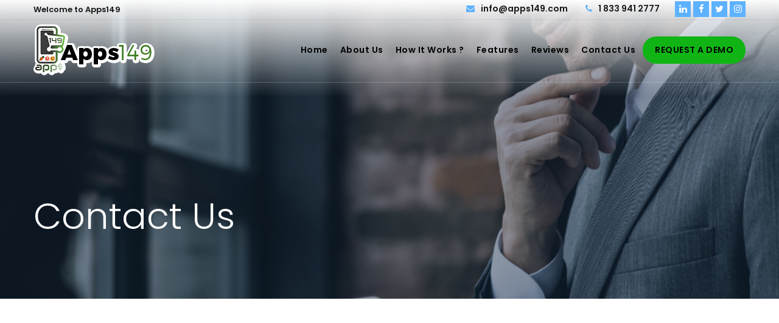

--- FILE ---
content_type: text/css
request_url: https://apps149.com/wp-content/themes/apps149/css/flaticon.css
body_size: 336
content:


	/*
  	Flaticon icon font: Flaticon
  	Creation date: 07/09/2019 08:07
  	*/

	  @font-face {
		font-family: "Flaticon";
		src: url("../fonts/Flaticon.eot");
		src: url("../fonts/Flaticon.eot");
		src: url("../fonts/Flaticon.eot?#iefix") format("embedded-opentype"),
			 url("../fonts/Flaticon.woff2") format("woff2"),
			 url("../fonts/Flaticon.woff") format("woff"),
			 url("../fonts/Flaticon.ttf") format("truetype"),
			 url("../fonts/Flaticon.svg#Flaticon") format("svg");
		font-weight: normal;
		font-style: normal;
	  }
	  
	  @media screen and (-webkit-min-device-pixel-ratio:0) {
		@font-face {
		  font-family: "Flaticon";
		  src: url("./Flaticon.svg#Flaticon") format("svg");
		}
	  }
	  
	  [class^="flaticon-"]:before, [class*=" flaticon-"]:before,
	  [class^="flaticon-"]:after, [class*=" flaticon-"]:after {   
		font-family: Flaticon;
			  font-size: 20px;
	  font-style: normal;
	  margin-left: 20px;
	  }
	  
	.flaticon-legal-paper:before {
		content: "\e001";
	}
	.flaticon-case:before {
		content: "\e002";
	}
	.flaticon-survey:before {
		content: "\e003";
	}
	.flaticon-bar-chart:before {
		content: "\e004";
	}
	.flaticon-controls:before {
		content: "\e005";
	}
	.flaticon-puzzle:before {
		content: "\e006";
	}
	.flaticon-right:before {
		content: "\e007";
	}

--- FILE ---
content_type: text/css
request_url: https://apps149.com/wp-content/themes/apps149/css/style.css
body_size: 22181
content:
@import url("https://fonts.googleapis.com/css?family=Poppins:200,200i,300,300i,400,400i,500,500i,600,600i,700&display=swap");
@import url("https://fonts.googleapis.com/css?family=Poppins:200,200i,300,300i,400,400i,500,500i,600,600i,700&display=swap");
/* line 1, ../../Arafath/CL/CL October/216. Consulting/HTML/scss/_extend.scss */
.flex-center-start {
  display: -webkit-box;
  display: -ms-flexbox;
  display: flex;
  -webkit-box-align: center;
  -ms-flex-align: center;
  align-items: center;
  -webkit-box-pack: start;
  -ms-flex-pack: start;
  justify-content: start;
}

/* Normal desktop :1200px. */
/* Normal desktop :992px. */
/* Tablet desktop :768px. */
/* small mobile :320px. */
/* Large Mobile :480px. */
/* 1. Theme default css */
/* line 5, ../../Arafath/CL/CL October/216. Consulting/HTML/scss/theme-default.scss */
body {
  font-family: "Poppins", sans-serif;
  font-weight: normal;
  font-style: normal;
}

/* line 12, ../../Arafath/CL/CL October/216. Consulting/HTML/scss/theme-default.scss */
.img {
  max-width: 100%;
  -webkit-transition: 0.3s;
  -moz-transition: 0.3s;
  -o-transition: 0.3s;
  transition: 0.3s;
}

/* line 16, ../../Arafath/CL/CL October/216. Consulting/HTML/scss/theme-default.scss */
a,
.button {
  -webkit-transition: 0.3s;
  -moz-transition: 0.3s;
  -o-transition: 0.3s;
  transition: 0.3s;
}

/* line 20, ../../Arafath/CL/CL October/216. Consulting/HTML/scss/theme-default.scss */
a:focus,
.button:focus, button:focus {
  text-decoration: none;
  outline: none;
}

/* line 25, ../../Arafath/CL/CL October/216. Consulting/HTML/scss/theme-default.scss */
a:focus {
  color: #fff;
  text-decoration: none;
}

/* line 29, ../../Arafath/CL/CL October/216. Consulting/HTML/scss/theme-default.scss */
a:focus,
a:hover,
.portfolio-cat a:hover,
.footer -menu li a:hover {
  text-decoration: none;
  color: #1F1F1F;
}
.container {
    max-width: 1200px;
}
/* line 36, ../../Arafath/CL/CL October/216. Consulting/HTML/scss/theme-default.scss */
a,
button {
  color: #1F1F1F;
  outline: medium none;
}

/* line 41, ../../Arafath/CL/CL October/216. Consulting/HTML/scss/theme-default.scss */
h1, h2, h3, h4, h5 {
  font-family: "Poppins", sans-serif;
  color: #1F1F1F;
}

/* line 45, ../../Arafath/CL/CL October/216. Consulting/HTML/scss/theme-default.scss */
h1 a,
h2 a,
h3 a,
h4 a,
h5 a,
h6 a {
  color: inherit;
}

/* line 54, ../../Arafath/CL/CL October/216. Consulting/HTML/scss/theme-default.scss */
ul {
  margin: 0px;
  padding: 0px;
}

/* line 58, ../../Arafath/CL/CL October/216. Consulting/HTML/scss/theme-default.scss */
li {
  list-style: none;
}

/* line 61, ../../Arafath/CL/CL October/216. Consulting/HTML/scss/theme-default.scss */
p {
  font-size: 16px;
  font-weight: 300;
  line-height: 28px;
  color: #4D4D4D;
  margin-bottom: 13px;
  font-family: "Poppins", sans-serif;
}

/* line 70, ../../Arafath/CL/CL October/216. Consulting/HTML/scss/theme-default.scss */
label {
  color: #7e7e7e;
  cursor: pointer;
  font-size: 14px;
  font-weight: 400;
}

/* line 76, ../../Arafath/CL/CL October/216. Consulting/HTML/scss/theme-default.scss */
*::-moz-selection {
  background: #444;
  color: #fff;
  text-shadow: none;
}

/* line 81, ../../Arafath/CL/CL October/216. Consulting/HTML/scss/theme-default.scss */
::-moz-selection {
  background: #444;
  color: #fff;
  text-shadow: none;
}

/* line 86, ../../Arafath/CL/CL October/216. Consulting/HTML/scss/theme-default.scss */
::selection {
  background: #444;
  color: #fff;
  text-shadow: none;
}

/* line 91, ../../Arafath/CL/CL October/216. Consulting/HTML/scss/theme-default.scss */
*::-webkit-input-placeholder {
  color: #cccccc;
  font-size: 14px;
  opacity: 1;
}

/* line 96, ../../Arafath/CL/CL October/216. Consulting/HTML/scss/theme-default.scss */
*:-ms-input-placeholder {
  color: #cccccc;
  font-size: 14px;
  opacity: 1;
}

/* line 101, ../../Arafath/CL/CL October/216. Consulting/HTML/scss/theme-default.scss */
*::-ms-input-placeholder {
  color: #cccccc;
  font-size: 14px;
  opacity: 1;
}

/* line 106, ../../Arafath/CL/CL October/216. Consulting/HTML/scss/theme-default.scss */
*::placeholder {
  color: #cccccc;
  font-size: 14px;
  opacity: 1;
}

/* line 112, ../../Arafath/CL/CL October/216. Consulting/HTML/scss/theme-default.scss */
h3 {
  font-size: 24px;
}

/* line 116, ../../Arafath/CL/CL October/216. Consulting/HTML/scss/theme-default.scss */
.mb-65 {
  margin-bottom: 67px;
}

/* line 120, ../../Arafath/CL/CL October/216. Consulting/HTML/scss/theme-default.scss */
.black-bg {
  background: #020c26 !important;
}

/* line 124, ../../Arafath/CL/CL October/216. Consulting/HTML/scss/theme-default.scss */
.white-bg {
  background: #ffffff;
}

/* line 127, ../../Arafath/CL/CL October/216. Consulting/HTML/scss/theme-default.scss */
.gray-bg {
  background: #f5f5f5;
}

/* line 132, ../../Arafath/CL/CL October/216. Consulting/HTML/scss/theme-default.scss */
.bg-img-1 {
  background-image: url(../img/slider/slider-img-1.jpg);
}

/* line 135, ../../Arafath/CL/CL October/216. Consulting/HTML/scss/theme-default.scss */
.bg-img-2 {
  background-image: url(../img/background-img/bg-img-2.jpg);
}

/* line 138, ../../Arafath/CL/CL October/216. Consulting/HTML/scss/theme-default.scss */
.cta-bg-1 {
  background-image: url(../img/background-img/bg-img-3.jpg);
}

/* line 143, ../../Arafath/CL/CL October/216. Consulting/HTML/scss/theme-default.scss */
.overlay {
  position: relative;
  z-index: 0;
}

/* line 147, ../../Arafath/CL/CL October/216. Consulting/HTML/scss/theme-default.scss */
.overlay::before {
  position: absolute;
  content: "";
  background-color: #001D38;
  top: 0;
  left: 0;
  width: 100%;
  height: 100%;
  z-index: -1;
  opacity: .7;
}

/* line 159, ../../Arafath/CL/CL October/216. Consulting/HTML/scss/theme-default.scss */
.overlay2 {
  position: relative;
  z-index: 0;
}

/* line 163, ../../Arafath/CL/CL October/216. Consulting/HTML/scss/theme-default.scss */
.overlay2::before {
  position: absolute;
  content: "";
  background-color: #001D38;
  top: 0;
  left: 0;
  width: 100%;
  height: 100%;
  z-index: -1;
  opacity: 0;
}

/* line 175, ../../Arafath/CL/CL October/216. Consulting/HTML/scss/theme-default.scss */
.overlay_03 {
  position: relative;
  z-index: 0;
}

/* line 179, ../../Arafath/CL/CL October/216. Consulting/HTML/scss/theme-default.scss */
.overlay_03::before {
  position: absolute;
  width: 100%;
  height: 100%;
  left: 0;
  top: 0;
  background: #001D38;
  opacity: .6;
  content: '';
  z-index: -1;
}

/* line 192, ../../Arafath/CL/CL October/216. Consulting/HTML/scss/theme-default.scss */
.bradcam_overlay {
  position: relative;
  z-index: 0;
}

/* line 196, ../../Arafath/CL/CL October/216. Consulting/HTML/scss/theme-default.scss */
.bradcam_overlay::before {
  position: absolute;
  content: "";
  /* Permalink - use to edit and share this gradient: https://colorzilla.com/gradient-editor/#5db2ff+0,7db9e8+100&1+24,0+96 */
  background: -moz-linear-gradient(left, #5db2ff 0%, #65b4f9 24%, rgba(124, 185, 233, 0) 96%, rgba(125, 185, 232, 0) 100%);
  /* FF3.6-15 */
  background: -webkit-linear-gradient(left, #5db2ff 0%, #65b4f9 24%, rgba(124, 185, 233, 0) 96%, rgba(125, 185, 232, 0) 100%);
  /* Chrome10-25,Safari5.1-6 */
  background: linear-gradient(to right, #5db2ff 0%, #65b4f9 24%, rgba(124, 185, 233, 0) 96%, rgba(125, 185, 232, 0) 100%);
  /* W3C, IE10+, FF16+, Chrome26+, Opera12+, Safari7+ */
  filter: progid:DXImageTransform.Microsoft.gradient( startColorstr='#5db2ff', endColorstr='#007db9e8',GradientType=1 );
  /* IE6-9 */
  top: 0;
  left: 0;
  width: 100%;
  height: 100%;
  z-index: -1;
  opacity: 1;
}

/* line 212, ../../Arafath/CL/CL October/216. Consulting/HTML/scss/theme-default.scss */
.section-padding {
  padding-top: 120px;
  padding-bottom: 120px;
}

/* line 216, ../../Arafath/CL/CL October/216. Consulting/HTML/scss/theme-default.scss */
.pt-120 {
  padding-top: 120px;
}

/* button style */
/* line 222, ../../Arafath/CL/CL October/216. Consulting/HTML/scss/theme-default.scss */
.owl-carousel .owl-nav div {
  background: transparent;
  height: 50px;
  left: 0px;
  position: absolute;
  text-align: center;
  top: 50%;
  -webkit-transform: translateY(-50%);
  -ms-transform: translateY(-50%);
  transform: translateY(-50%);
  -webkit-transition: all 0.3s ease 0s;
  -o-transition: all 0.3s ease 0s;
  transition: all 0.3s ease 0s;
  width: 50px;
  color: #707070;
  background-color: transparent;
  -webkit-border-radius: 50%;
  -moz-border-radius: 50%;
  border-radius: 50%;
  left: 50px;
  font-size: 15px;
  line-height: 50px;
  border: 1px solid #707070;
  left: 150px;
}

/* line 249, ../../Arafath/CL/CL October/216. Consulting/HTML/scss/theme-default.scss */
.owl-carousel .owl-nav div.owl-next {
  left: auto;
  right: 150px;
}

/* line 254, ../../Arafath/CL/CL October/216. Consulting/HTML/scss/theme-default.scss */
.owl-carousel .owl-nav div.owl-next i {
  position: relative;
  right: 0;
}

/* line 261, ../../Arafath/CL/CL October/216. Consulting/HTML/scss/theme-default.scss */
.owl-carousel .owl-nav div.owl-prev i {
  position: relative;
  top: 0px;
}

/* line 271, ../../Arafath/CL/CL October/216. Consulting/HTML/scss/theme-default.scss */
.owl-carousel:hover .owl-nav div {
  opacity: 1;
  visibility: visible;
}

/* line 274, ../../Arafath/CL/CL October/216. Consulting/HTML/scss/theme-default.scss */
.owl-carousel:hover .owl-nav div:hover {
  color: #fff;
  background: #5DB2FF;
  border: 1px solid transparent;
}

/* line 284, ../../Arafath/CL/CL October/216. Consulting/HTML/scss/theme-default.scss */
.mb-20px {
  margin-bottom: 20px;
}

/* line 288, ../../Arafath/CL/CL October/216. Consulting/HTML/scss/theme-default.scss */
.mb-55 {
  margin-bottom: 55px;
}

/* line 291, ../../Arafath/CL/CL October/216. Consulting/HTML/scss/theme-default.scss */
.mb-40 {
  margin-bottom: 40px;
}

/* line 294, ../../Arafath/CL/CL October/216. Consulting/HTML/scss/theme-default.scss */
.mb-20 {
  margin-bottom: 20px;
}

/* line 299, ../../Arafath/CL/CL October/216. Consulting/HTML/scss/theme-default.scss */
.mb-60 {
  margin-bottom: 50px !important;
}

/* line 1, ../../Arafath/CL/CL October/216. Consulting/HTML/scss/_btn.scss */
.boxed-btn {
  background: #fff;
  color: #131313;
  display: inline-block;
  padding: 18px 44px;
  font-family: "Poppins", sans-serif;
  font-size: 14px;
  font-weight: 400;
  border: 0;
  border: 1px solid #5DB2FF;
  letter-spacing: 3px;
  text-align: center;
  color: #5DB2FF !important;
  text-transform: uppercase;
  cursor: pointer;
}

/* line 17, ../../Arafath/CL/CL October/216. Consulting/HTML/scss/_btn.scss */
.boxed-btn:hover {
  background: #5DB2FF;
  color: #fff !important;
  border: 1px solid #5DB2FF;
}

/* line 22, ../../Arafath/CL/CL October/216. Consulting/HTML/scss/_btn.scss */
.boxed-btn:focus {
  outline: none;
}

/* line 25, ../../Arafath/CL/CL October/216. Consulting/HTML/scss/_btn.scss */
.boxed-btn.large-width {
  width: 220px;
}

/* line 29, ../../Arafath/CL/CL October/216. Consulting/HTML/scss/_btn.scss */
.boxed-btn3 {
  background: -moz-linear-gradient(top, #0181f5 0%, rgba(93, 178, 255, 0.99) 100%);
  /* FF3.6-15 */
  background: -webkit-linear-gradient(top, #0181f5 0%, rgba(93, 178, 255, 0.99) 100%);
  /* Chrome10-25,Safari5.1-6 */
  background: linear-gradient(to bottom, #0181f5 0%, rgba(93, 178, 255, 0.99) 100%);
  /* W3C, IE10+, FF16+, Chrome26+, Opera12+, Safari7+ */
  filter: progid:DXImageTransform.Microsoft.gradient( startColorstr='#0181f5', endColorstr='#fc5db2ff',GradientType=0 );
  /* IE6-9 */
  color: #fff;
  display: inline-block;
  padding: 19px 41px;
  font-family: "Poppins", sans-serif;
  font-size: 15px;
  font-weight: 500;
  border: 0;
  -webkit-border-radius: 30px;
  -moz-border-radius: 30px;
  border-radius: 30px;
  text-align: center;
  color: #fff !important;
  text-transform: capitalize;
  -webkit-transition: 0.3s;
  -moz-transition: 0.3s;
  -o-transition: 0.3s;
  transition: 0.3s;
  cursor: pointer;
}

/* line 52, ../../Arafath/CL/CL October/216. Consulting/HTML/scss/_btn.scss */
.boxed-btn3:hover {
  /* Permalink - use to edit and share this gradient: https://colorzilla.com/gradient-editor/#0181f5+0,5db2ff+100&0.96+0,0.96+100 */
  background: -moz-linear-gradient(right, rgba(1, 129, 245, 0.96) 0%, rgba(93, 178, 255, 0.96) 100%);
  /* FF3.6-15 */
  background: -webkit-linear-gradient(right, rgba(1, 129, 245, 0.96) 0%, rgba(93, 178, 255, 0.96) 100%);
  /* Chrome10-25,Safari5.1-6 */
  background: linear-gradient(to left, rgba(1, 129, 245, 0.96) 0%, rgba(93, 178, 255, 0.96) 100%);
  /* W3C, IE10+, FF16+, Chrome26+, Opera12+, Safari7+ */
  filter: progid:DXImageTransform.Microsoft.gradient( startColorstr='#f50181f5', endColorstr='#f55db2ff',GradientType=0 );
  /* IE6-9 */
  color: #fff !important;
}

/* line 62, ../../Arafath/CL/CL October/216. Consulting/HTML/scss/_btn.scss */
.boxed-btn3:focus {
  outline: none;
}

/* line 65, ../../Arafath/CL/CL October/216. Consulting/HTML/scss/_btn.scss */
.boxed-btn3.large-width {
  width: 220px;
}

/* line 70, ../../Arafath/CL/CL October/216. Consulting/HTML/scss/_btn.scss */
.boxed-btn3-white {
  color: #fff;
  display: inline-block;
  padding: 13px 27px;
  font-family: "Poppins", sans-serif;
  font-size: 14px;
  font-weight: 400;
  border: 0;
  border: 1px solid #fff;
  -webkit-border-radius: 5px;
  -moz-border-radius: 5px;
  border-radius: 5px;
  text-align: center;
  color: #fff !important;
  text-transform: capitalize;
  -webkit-transition: 0.5s;
  -moz-transition: 0.5s;
  -o-transition: 0.5s;
  transition: 0.5s;
  cursor: pointer;
  letter-spacing: 2px;
}

/* line 87, ../../Arafath/CL/CL October/216. Consulting/HTML/scss/_btn.scss */
.boxed-btn3-white:hover {
  background: #28AE61;
  color: #fff !important;
  border: 1px solid transparent;
}

/* line 92, ../../Arafath/CL/CL October/216. Consulting/HTML/scss/_btn.scss */
.boxed-btn3-white i {
  margin-right: 2px;
}

/* line 95, ../../Arafath/CL/CL October/216. Consulting/HTML/scss/_btn.scss */
.boxed-btn3-white:focus {
  outline: none;
}

/* line 98, ../../Arafath/CL/CL October/216. Consulting/HTML/scss/_btn.scss */
.boxed-btn3-white.large-width {
  width: 220px;
}

/* line 103, ../../Arafath/CL/CL October/216. Consulting/HTML/scss/_btn.scss */
.boxed-btn3-line {
  color: #5DB2FF !important;
  display: inline-block;
  padding: 14px 31px;
  font-family: "Poppins", sans-serif;
  font-size: 15px;
  font-weight: 500;
  border: 0;
  border: 1px solid #5DB2FF;
  -webkit-border-radius: 30px;
  -moz-border-radius: 30px;
  border-radius: 30px;
  text-align: center;
  text-transform: capitalize;
  -webkit-transition: 0.5s;
  -moz-transition: 0.5s;
  -o-transition: 0.5s;
  transition: 0.5s;
  cursor: pointer;
  letter-spacing: 2px;
}

/* line 119, ../../Arafath/CL/CL October/216. Consulting/HTML/scss/_btn.scss */
.boxed-btn3-line:hover {
  background: #5DB2FF;
  color: #fff !important;
  border: 1px solid transparent;
}

/* line 124, ../../Arafath/CL/CL October/216. Consulting/HTML/scss/_btn.scss */
.boxed-btn3-line:focus {
  outline: none;
}

/* line 127, ../../Arafath/CL/CL October/216. Consulting/HTML/scss/_btn.scss */
.boxed-btn3-line.large-width {
  width: 220px;
}

/* line 131, ../../Arafath/CL/CL October/216. Consulting/HTML/scss/_btn.scss */
.boxed-btn2 {
  background: transparent;
  color: #fff;
  display: inline-block;
  padding: 18px 24px;
  font-family: "Poppins", sans-serif;
  font-size: 14px;
  font-weight: 400;
  border: 0;
  border: 1px solid #fff;
  letter-spacing: 2px;
  text-transform: uppercase;
}

/* line 143, ../../Arafath/CL/CL October/216. Consulting/HTML/scss/_btn.scss */
.boxed-btn2:hover {
  background: #fff;
  color: #131313 !important;
}

/* line 147, ../../Arafath/CL/CL October/216. Consulting/HTML/scss/_btn.scss */
.boxed-btn2:focus {
  outline: none;
}

/* line 151, ../../Arafath/CL/CL October/216. Consulting/HTML/scss/_btn.scss */
.line-button {
  color: #919191;
  font-size: 16px;
  font-weight: 400;
  display: inline-block;
  position: relative;
  padding-right: 5px;
  padding-bottom: 2px;
}

/* line 159, ../../Arafath/CL/CL October/216. Consulting/HTML/scss/_btn.scss */
.line-button::before {
  position: absolute;
  content: "";
  background: #919191;
  width: 100%;
  height: 1px;
  bottom: 0;
  left: 0;
}

/* line 168, ../../Arafath/CL/CL October/216. Consulting/HTML/scss/_btn.scss */
.line-button:hover {
  color: #009DFF;
}

/* line 171, ../../Arafath/CL/CL October/216. Consulting/HTML/scss/_btn.scss */
.line-button:hover::before {
  background: #009DFF;
}

/* line 175, ../../Arafath/CL/CL October/216. Consulting/HTML/scss/_btn.scss */
.book_now {
  display: inline-block;
  font-size: 14px;
  color: #009DFF;
  border: 1px solid #009DFF;
  text-transform: capitalize;
  padding: 10px 25px;
}

/* line 182, ../../Arafath/CL/CL October/216. Consulting/HTML/scss/_btn.scss */
.book_now:hover {
  background: #009DFF;
  color: #fff;
}

/* line 2, ../../Arafath/CL/CL October/216. Consulting/HTML/scss/_section_title.scss */
.section_title h3 {
  font-size: 46px;
  font-weight: 300;
  line-height: 76px;
  color: #001D38;
  position: relative;
  z-index: 0;
  padding-bottom: 15px;
}

@media (max-width: 767px) {
  /* line 2, ../../Arafath/CL/CL October/216. Consulting/HTML/scss/_section_title.scss */
  .section_title h3 {
    font-size: 30px;
    line-height: 36px;
  }
}

@media (min-width: 768px) and (max-width: 991px) {
  /* line 2, ../../Arafath/CL/CL October/216. Consulting/HTML/scss/_section_title.scss */
  .section_title h3 {
    font-size: 36px;
    line-height: 42px;
  }
}

@media (max-width: 767px) {
  /* line 19, ../../Arafath/CL/CL October/216. Consulting/HTML/scss/_section_title.scss */
  .section_title h3 br {
    display: none;
  }
}

/* line 25, ../../Arafath/CL/CL October/216. Consulting/HTML/scss/_section_title.scss */
.section_title p {
  font-size: 16px;
  color: #727272;
  line-height: 28px;
  margin-bottom: 0;
  font-weight: 400;
}

@media (max-width: 767px) {
  /* line 31, ../../Arafath/CL/CL October/216. Consulting/HTML/scss/_section_title.scss */
  .section_title p br {
    display: none;
  }
}

/* line 39, ../../Arafath/CL/CL October/216. Consulting/HTML/scss/_section_title.scss */
.mb-50 {
  margin-bottom: 50px;
}

@media (max-width: 767px) {
  /* line 39, ../../Arafath/CL/CL October/216. Consulting/HTML/scss/_section_title.scss */
  .mb-50 {
    margin-bottom: 40px;
  }
}

@media (max-width: 767px) {
  /* line 4, ../../Arafath/CL/CL October/216. Consulting/HTML/scss/_slick-nav.scss */
  .mobile_menu {
    position: absolute;
    right: 0px;
    width: 100%;
    z-index: 9;
  }
}

/* line 13, ../../Arafath/CL/CL October/216. Consulting/HTML/scss/_slick-nav.scss */
.slicknav_menu .slicknav_nav {
  background: #fff;
  float: right;
  margin-top: 0;
  padding: 0;
  width: 95%;
  padding: 0;
  border-radius: 0px;
  margin-top: 5px;
  position: absolute;
  left: 0;
  right: 0;
  margin: auto;
  top: 11px;
}

/* line 28, ../../Arafath/CL/CL October/216. Consulting/HTML/scss/_slick-nav.scss */
.slicknav_menu .slicknav_nav a:hover {
  background: transparent;
  color: #5DB2FF;
}

/* line 32, ../../Arafath/CL/CL October/216. Consulting/HTML/scss/_slick-nav.scss */
.slicknav_menu .slicknav_nav a.active {
  color: #5DB2FF;
}

@media (max-width: 767px) {
  /* line 35, ../../Arafath/CL/CL October/216. Consulting/HTML/scss/_slick-nav.scss */
  .slicknav_menu .slicknav_nav a i {
    display: none;
  }
  .header-area .main-header-area {
    margin-top: 0px !important;
}
}

@media (min-width: 768px) and (max-width: 991px) {
  /* line 35, ../../Arafath/CL/CL October/216. Consulting/HTML/scss/_slick-nav.scss */
  .slicknav_menu .slicknav_nav a i {
    display: none;
  }
  .header-area .main-header-area {
    margin-top: 0px !important;
}
}

/* line 44, ../../Arafath/CL/CL October/216. Consulting/HTML/scss/_slick-nav.scss */
.slicknav_menu .slicknav_nav .slicknav_btn {
  background-color: transparent;
  cursor: pointer;
  margin-bottom: 10px;
  margin-top: -40px;
  position: relative;
  z-index: 99;
  border: 1px solid #ddd;
  top: 3px;
  right: 5px;
  top: -36px;
}

/* line 55, ../../Arafath/CL/CL October/216. Consulting/HTML/scss/_slick-nav.scss */
.slicknav_menu .slicknav_nav .slicknav_btn .slicknav_icon {
  margin-right: 6px;
  margin-top: 3px;
  position: relative;
  padding-bottom: 3px;
  top: -11px;
  right: -5px;
}

@media (max-width: 767px) {
  /* line 12, ../../Arafath/CL/CL October/216. Consulting/HTML/scss/_slick-nav.scss */
  .slicknav_menu {
    margin-right: 0px;
  }
}

/* line 72, ../../Arafath/CL/CL October/216. Consulting/HTML/scss/_slick-nav.scss */
.slicknav_nav .slicknav_arrow {
  float: right;
  font-size: 22px;
  position: relative;
  top: -9px;
}

/* line 78, ../../Arafath/CL/CL October/216. Consulting/HTML/scss/_slick-nav.scss */
.slicknav_btn {
  background-color: transparent;
  cursor: pointer;
  margin-bottom: 10px;
  position: relative;
  z-index: 99;
  border: none;
  border-radius: 3px;
  top: 5px;
  padding: 5px;
  right: 5px;
  margin-top: -5px;
  top: -31px;
}

/* line 92, ../../Arafath/CL/CL October/216. Consulting/HTML/scss/_slick-nav.scss */
.slicknav_btn {
  background-color: black;
  cursor: pointer;
  margin-bottom: 10px;
  position: relative;
  z-index: 99;
  border: none;
  border-radius: 3px;
  top: 5px;
  padding: 5px;
  right: 0;
  margin-top: -5px;
  top: -50px;
}

/* line 1, ../../Arafath/CL/CL October/216. Consulting/HTML/scss/_header.scss */
.header-area {
  left: 0;
  right: 0;
  width: 100%;
  top: 0;
  z-index: 9;
  position: absolute;
  border-bottom: 1px solid rgba(255, 255, 255, 0.2);
}

@media (max-width: 767px) {
  /* line 1, ../../Arafath/CL/CL October/216. Consulting/HTML/scss/_header.scss */
  .header-area {
    padding-top: 0;
  }
}

@media (min-width: 768px) and (max-width: 991px) {
  /* line 1, ../../Arafath/CL/CL October/216. Consulting/HTML/scss/_header.scss */
  .header-area {
    padding-top: 0;
  }
}

/* line 17, ../../Arafath/CL/CL October/216. Consulting/HTML/scss/_header.scss */
.header-area .main-header-area {
  padding: 10px 0;
  background: #fff;
  background: transparent;
  margin-top: 30px;
}

/* line 21, ../../Arafath/CL/CL October/216. Consulting/HTML/scss/_header.scss */
.header-area .main-header-area.details_nav_bg {
  background: #727272;
  padding-bottom: 0;
}

@media (max-width: 767px) {
  /* line 21, ../../Arafath/CL/CL October/216. Consulting/HTML/scss/_header.scss */
  .header-area .main-header-area.details_nav_bg {
    padding-bottom: 10px;
  }
}

/* line 28, ../../Arafath/CL/CL October/216. Consulting/HTML/scss/_header.scss */
.header-area .main-header-area.details_nav {
  background: #001D38;
}

/* line 45, ../../Arafath/CL/CL October/216. Consulting/HTML/scss/_header.scss */
.header-area .main-header-area .logo-img {
  text-align: center;
}

@media (max-width: 767px) {
  /* line 45, ../../Arafath/CL/CL October/216. Consulting/HTML/scss/_header.scss */
  .header-area .main-header-area .logo-img {
    text-align: left;
  }
}

@media (min-width: 768px) and (max-width: 991px) {
  /* line 45, ../../Arafath/CL/CL October/216. Consulting/HTML/scss/_header.scss */
  .header-area .main-header-area .logo-img {
    text-align: left;
  }
}

@media (min-width: 992px) and (max-width: 1200px) {
  /* line 45, ../../Arafath/CL/CL October/216. Consulting/HTML/scss/_header.scss */
  .header-area .main-header-area .logo-img {
    text-align: left;
  }
}

@media (max-width: 767px) {
  /* line 59, ../../Arafath/CL/CL October/216. Consulting/HTML/scss/_header.scss */
  .header-area .main-header-area .logo-img img {
    width: 70px;
  }
}

@media (min-width: 768px) and (max-width: 991px) {
  /* line 59, ../../Arafath/CL/CL October/216. Consulting/HTML/scss/_header.scss */
  .header-area .main-header-area .logo-img img {
    width: 70px;
  }
}

/* line 71, ../../Arafath/CL/CL October/216. Consulting/HTML/scss/_header.scss */
.header-area .main-header-area .Appointment {
  display: -webkit-box;
  display: -moz-box;
  display: -ms-flexbox;
  display: -webkit-flex;
  display: flex;
  -webkit-align-items: center;
  -moz-align-items: center;
  -ms-align-items: center;
  align-items: center;
  -webkit-justify-content: flex-end;
  -moz-justify-content: flex-end;
  -ms-justify-content: flex-end;
  justify-content: flex-end;
  -ms-flex-pack: flex-end;
}

@media (min-width: 992px) and (max-width: 1200px) {
  /* line 75, ../../Arafath/CL/CL October/216. Consulting/HTML/scss/_header.scss */
  .header-area .main-header-area .Appointment .search_button {
    margin-right: 15px;
  }
}

@media (min-width: 1200px) and (max-width: 1500px) {
  /* line 75, ../../Arafath/CL/CL October/216. Consulting/HTML/scss/_header.scss */
  .header-area .main-header-area .Appointment .search_button {
    margin-right: 15px;
  }
}

/* line 84, ../../Arafath/CL/CL October/216. Consulting/HTML/scss/_header.scss */
.header-area .main-header-area .Appointment .search_button a i {
  color: #E8E8E8;
}

/* line 91, ../../Arafath/CL/CL October/216. Consulting/HTML/scss/_header.scss */
.header-area .main-header-area .Appointment .socail_links ul li {
  display: inline-block;
}

/* line 94, ../../Arafath/CL/CL October/216. Consulting/HTML/scss/_header.scss */
.header-area .main-header-area .Appointment .socail_links ul li a {
  color: #A8A7A0;
  margin: 0 10px;
  font-size: 15px;
}

/* line 98, ../../Arafath/CL/CL October/216. Consulting/HTML/scss/_header.scss */
.header-area .main-header-area .Appointment .socail_links ul li a:hover {
  color: #fff;
}

/* line 105, ../../Arafath/CL/CL October/216. Consulting/HTML/scss/_header.scss */
.header-area .main-header-area .Appointment .book_btn {
  margin-left: 30px;
}

@media (min-width: 992px) and (max-width: 1200px) {
  /* line 105, ../../Arafath/CL/CL October/216. Consulting/HTML/scss/_header.scss */
  .header-area .main-header-area .Appointment .book_btn {
    margin-left: 0;
  }
}

@media (min-width: 1200px) and (max-width: 1500px) {
  /* line 105, ../../Arafath/CL/CL October/216. Consulting/HTML/scss/_header.scss */
  .header-area .main-header-area .Appointment .book_btn {
    margin-left: 0;
  }
}

/* line 113, ../../Arafath/CL/CL October/216. Consulting/HTML/scss/_header.scss */
.header-area .main-header-area .Appointment .book_btn a {
  /* Permalink - use to edit and share this gradient: https://colorzilla.com/gradient-editor/#0181f5+0,5db2ff+100 */
  background: #0181f5;
  /* Old browsers */
  background: -moz-linear-gradient(left, #0181f5 0%, #5db2ff 100%);
  /* FF3.6-15 */
  background: -webkit-linear-gradient(left, #0181f5 0%, #5db2ff 100%);
  /* Chrome10-25,Safari5.1-6 */
  background: linear-gradient(to right, #0181f5 0%, #5db2ff 100%);
  /* W3C, IE10+, FF16+, Chrome26+, Opera12+, Safari7+ */
  filter: progid:DXImageTransform.Microsoft.gradient( startColorstr='#0181f5', endColorstr='#5db2ff',GradientType=1 );
  /* IE6-9 */
  padding: 13px 26px;
  font-size: 14px;
  font-weight: 400;
  border: 1px solid transparent;
  color: #fff;
  -webkit-border-radius: 30px;
  -moz-border-radius: 30px;
  border-radius: 30px;
}

@media (min-width: 992px) and (max-width: 1200px) {
  /* line 113, ../../Arafath/CL/CL October/216. Consulting/HTML/scss/_header.scss */
  .header-area .main-header-area .Appointment .book_btn a {
    padding: 12px 20px;
  }
}

.header-area .main-header-area .main-menu ul li a.dm-btn{
    padding: 12px 20px;
    background: #10b515;
    border-radius: 50px 50px;
    text-transform: uppercase;
}
/* line 130, ../../Arafath/CL/CL October/216. Consulting/HTML/scss/_header.scss */
.header-area .main-header-area .Appointment .book_btn a:hover {
  /* Permalink - use to edit and share this gradient: https://colorzilla.com/gradient-editor/#0181f5+0,5db2ff+100&0.96+0,0.96+100 */
  background: -moz-linear-gradient(right, rgba(1, 129, 245, 0.96) 0%, rgba(93, 178, 255, 0.96) 100%);
  /* FF3.6-15 */
  background: -webkit-linear-gradient(right, rgba(1, 129, 245, 0.96) 0%, rgba(93, 178, 255, 0.96) 100%);
  /* Chrome10-25,Safari5.1-6 */
  background: linear-gradient(to left, rgba(1, 129, 245, 0.96) 0%, rgba(93, 178, 255, 0.96) 100%);
  /* W3C, IE10+, FF16+, Chrome26+, Opera12+, Safari7+ */
  filter: progid:DXImageTransform.Microsoft.gradient( startColorstr='#f50181f5', endColorstr='#f55db2ff',GradientType=0 );
  /* IE6-9 */
  color: #fff;
  border: 1px solid #5DB2FF;
}

/* line 142, ../../Arafath/CL/CL October/216. Consulting/HTML/scss/_header.scss */
.header-area .main-header-area .main-menu {
  text-align: center;
  padding: 12px 0;
}

/* line 146, ../../Arafath/CL/CL October/216. Consulting/HTML/scss/_header.scss */
.header-area .main-header-area .main-menu ul li {
  display: inline-block;
  position: relative;
  margin: 0;
}

/* line 156, ../../Arafath/CL/CL October/216. Consulting/HTML/scss/_header.scss */
.header-area .main-header-area .main-menu ul li a {
  color: #000;
  font-size: 15px;
  text-transform: capitalize;
  font-weight: 600;
  display: inline-block;
  padding: 10px 8px;
  font-family: "Poppins", sans-serif;
  position: relative;
  text-transform: capitalize;
  letter-spacing: 0.5px;
}

@media (min-width: 992px) and (max-width: 1200px) {
  /* line 156, ../../Arafath/CL/CL October/216. Consulting/HTML/scss/_header.scss */
  .header-area .main-header-area .main-menu ul li a {
    font-size: 15px;
  }
}

@media (min-width: 1200px) and (max-width: 1500px) {
  /* line 156, ../../Arafath/CL/CL October/216. Consulting/HTML/scss/_header.scss */
  .header-area .main-header-area .main-menu ul li a {
    font-size: 14px;
  }
}

/* line 175, ../../Arafath/CL/CL October/216. Consulting/HTML/scss/_header.scss */
.header-area .main-header-area .main-menu ul li a i {
  font-size: 9px;
}

@media (max-width: 767px) {
  /* line 175, ../../Arafath/CL/CL October/216. Consulting/HTML/scss/_header.scss */
  .header-area .main-header-area .main-menu ul li a i {
    display: none !important;
  }
}

@media (min-width: 768px) and (max-width: 991px) {
  /* line 175, ../../Arafath/CL/CL October/216. Consulting/HTML/scss/_header.scss */
  .header-area .main-header-area .main-menu ul li a i {
    display: none !important;
  }
}

/* line 184, ../../Arafath/CL/CL October/216. Consulting/HTML/scss/_header.scss */
.header-area .main-header-area .main-menu ul li a::before {
  position: absolute;
  content: "";
  background: #5DB2FF;
  width: 100%;
  height: 3px;
  bottom: -33px;
  left: 0;
  opacity: 0;
  transform: scaleX(0);
  -webkit-transition: 0.3s;
  -moz-transition: 0.3s;
  -o-transition: 0.3s;
  transition: 0.3s;
}

/* line 196, ../../Arafath/CL/CL October/216. Consulting/HTML/scss/_header.scss */
.header-area .main-header-area .main-menu ul li a:hover::before {
  opacity: 1;
  transform: scaleX(1);
}

/* line 201, ../../Arafath/CL/CL October/216. Consulting/HTML/scss/_header.scss */
.header-area .main-header-area .main-menu ul li a.active::before {
  opacity: 1;
  transform: scaleX(1);
}

/* line 210, ../../Arafath/CL/CL October/216. Consulting/HTML/scss/_header.scss */
.header-area .main-header-area .main-menu ul li .submenu {
  position: absolute;
  left: 0;
  top: 160%;
  background: #fff;
  width: 200px;
  z-index: 2;
  box-shadow: 0 0 10px rgba(0, 0, 0, 0.02);
  opacity: 0;
  visibility: hidden;
  text-align: left;
  -webkit-transition: 0.6s;
  -moz-transition: 0.6s;
  -o-transition: 0.6s;
  transition: 0.6s;
}

/* line 222, ../../Arafath/CL/CL October/216. Consulting/HTML/scss/_header.scss */
.header-area .main-header-area .main-menu ul li .submenu li {
  display: block;
}

/* line 224, ../../Arafath/CL/CL October/216. Consulting/HTML/scss/_header.scss */
.header-area .main-header-area .main-menu ul li .submenu li a {
  padding: 10px 15px;
  position: inherit;
  -webkit-transition: 0.3s;
  -moz-transition: 0.3s;
  -o-transition: 0.3s;
  transition: 0.3s;
  display: block;
  color: #000;
}

/* line 230, ../../Arafath/CL/CL October/216. Consulting/HTML/scss/_header.scss */
.header-area .main-header-area .main-menu ul li .submenu li a::before {
  display: none;
}

/* line 234, ../../Arafath/CL/CL October/216. Consulting/HTML/scss/_header.scss */
.header-area .main-header-area .main-menu ul li .submenu li:hover a {
  color: #000;
}

/* line 239, ../../Arafath/CL/CL October/216. Consulting/HTML/scss/_header.scss */
.header-area .main-header-area .main-menu ul li:hover > .submenu {
  opacity: 1;
  visibility: visible;
  top: 150%;
}

/* line 244, ../../Arafath/CL/CL October/216. Consulting/HTML/scss/_header.scss */
.header-area .main-header-area .main-menu ul li:hover > a::before {
  opacity: 1;
  transform: scaleX(1);
}

/* line 248, ../../Arafath/CL/CL October/216. Consulting/HTML/scss/_header.scss */
.header-area .main-header-area .main-menu ul li:first-child a {
  /* padding-left: 0; */
}

/* line 254, ../../Arafath/CL/CL October/216. Consulting/HTML/scss/_header.scss */
.header-area .main-header-area.sticky {
  box-shadow: 0px 3px 16px 0px rgba(0, 0, 0, 0.1);
  position: fixed;
  width: 100%;
  top: -103px;
  left: 0;
  right: 0;
  z-index: 990;
  transform: translateY(70px);
  transition: transform 500ms ease, background 500ms ease;
  -webkit-transition: transform 500ms ease, background 500ms ease;
  box-shadow: 0px 3px 16px 0px rgba(0, 0, 0, 0.1);
  background: rgba(255, 255, 255, 0.96);
  background: #ffffff;
}

@media (max-width: 767px) {
  /* line 254, ../../Arafath/CL/CL October/216. Consulting/HTML/scss/_header.scss */
  .header-area .main-header-area.sticky {
    padding: 10px 10px;
    top: -73px;
  }
}

/* line 282, ../../Arafath/CL/CL October/216. Consulting/HTML/scss/_header.scss */
.header-area .main-header-area.sticky .main-menu {
  padding: 0;
}

/* line 285, ../../Arafath/CL/CL October/216. Consulting/HTML/scss/_header.scss */
.header-area .main-header-area.sticky .header_bottom_border {
  border-bottom: none;
}

/* line 288, ../../Arafath/CL/CL October/216. Consulting/HTML/scss/_header.scss */
.header-area .main-header-area.sticky .header_bottom_border.white_border {
  border-bottom: none !important;
}
.header-area .main-header-area.sticky ul li a{color: #191919;}

/* line 294, ../../Arafath/CL/CL October/216. Consulting/HTML/scss/_header.scss */
.header-area .main-header-area.sticky ul li a::before {
  position: absolute;
  content: "";
  background: #5DB2FF;
  width: 100%;
  height: 3px;
  bottom: -33px;
  left: 0;
  opacity: 0;
  transform: scaleX(0);
  -webkit-transition: 0.3s;
  -moz-transition: 0.3s;
  -o-transition: 0.3s;
  transition: 0.3s;
}

/* line 312, ../../Arafath/CL/CL October/216. Consulting/HTML/scss/_header.scss */
.header-area .header-top_area {
  padding: 2px 0;
  /* background: #FFF; */
  position: absolute;
  width: 100%;
  border-bottom: 1px solid #00000012;
}

@media (max-width: 767px) {
  /* line 315, ../../Arafath/CL/CL October/216. Consulting/HTML/scss/_header.scss */
  .header-area .header-top_area .social_media_links {
    text-align: center;
  }
}

/* line 319, ../../Arafath/CL/CL October/216. Consulting/HTML/scss/_header.scss */
.header-area .header-top_area .social_media_links a {
  font-size: 15px;
  color: #ffffff;
  margin-right: 0px;
  background: #5db2ff;
  padding: 2px 0;
  width: 26px;
  height: 26px;
  display: inline-block;
  text-align: center;
}

/* line 323, ../../Arafath/CL/CL October/216. Consulting/HTML/scss/_header.scss */
.header-area .header-top_area .social_media_links a:hover {
  color: #232323;
}

/* line 329, ../../Arafath/CL/CL October/216. Consulting/HTML/scss/_header.scss */
.header-area .header-top_area .header_left p {
  color: #171717;
  font-weight: 600;
  font-size: 13px;
  margin-bottom: 0;
}

/* line 336, ../../Arafath/CL/CL October/216. Consulting/HTML/scss/_header.scss */
.header-area .header-top_area .short_contact_list {
  text-align: right;
}

@media (max-width: 767px) {
  /* line 336, ../../Arafath/CL/CL October/216. Consulting/HTML/scss/_header.scss */
  .header-area .header-top_area .short_contact_list {
    text-align: center;
  }
}

/* line 342, ../../Arafath/CL/CL October/216. Consulting/HTML/scss/_header.scss */
.header-area .header-top_area .short_contact_list ul li {
  display: inline-block;
}

/* line 344, ../../Arafath/CL/CL October/216. Consulting/HTML/scss/_header.scss */
.header-area .header-top_area .short_contact_list ul li a {
  font-size: 14px;
  color: #191919;
  margin-right: 25px;
  font-weight: 600;
}

@media (max-width: 767px) {
  /* line 344, ../../Arafath/CL/CL October/216. Consulting/HTML/scss/_header.scss */
  .header-area .header-top_area .short_contact_list ul li a {
    margin-left: 0;
    margin: 0 5px;
  }
}

/* line 353, ../../Arafath/CL/CL October/216. Consulting/HTML/scss/_header.scss */
.header-area .header-top_area .short_contact_list ul li a i {
  color: #5DB2FF;
  margin-right: 7px;
}

/* line 361, ../../Arafath/CL/CL October/216. Consulting/HTML/scss/_header.scss */
.header-area .header-top_area .header_right.d-flex {
  display: flex;
  justify-content: flex-end;
}


#navigation{ text-align:right;} 

/* line 1, ../../Arafath/CL/CL October/216. Consulting/HTML/scss/_slider.scss */
.slider_bg_1 {
  background-image: url(../img/banner/banner.png);
}

/* line 4, ../../Arafath/CL/CL October/216. Consulting/HTML/scss/_slider.scss */
.slider_bg_2 {
  background-image: url(../img/banner/banner_2.png);
}

/* line 8, ../../Arafath/CL/CL October/216. Consulting/HTML/scss/_slider.scss */
.slider_area .single_slider {
  height: 750px;
  background-size: cover;
  background-repeat: no-repeat;
  background-position: center center;
}
.slider_text{padding:120px 0 0;}
.slider_text h5{ font-weight:700; font-size:22px;  color:#ffea00; padding:10px 0 22px; }
.slider_text ul{}
.slider_text ul li{ margin:0 0 5px; font-weight:600; color:#fff;}
.slider_text ul li span{ background:#fff; border-radius:50px 50px;display:inline-block;width: 42px; height: 42px; margin-right:8px;}
.sld-img{ position:absolute; bottom:0; right:20%;}
	.slider_text ul li span img{ width:100%;}
@media (max-width: 767px) {
  /* line 8, ../../Arafath/CL/CL October/216. Consulting/HTML/scss/_slider.scss */
  .slider_area .single_slider {
    height: 100vh;
  }
	.why_thumb img {
    top: 0px !important;
  }
}
@media (max-width: 679px) {
	.sld-img{ display:none;}
}

@media (min-width: 680px) and (max-width: 991px) {
	.sld-img{width:290px; right:5%; bottom:35px;}
	
}

@media (min-width: 992px) and (max-width: 1199px) {
	.sld-img{width:320px; right:5%; bottom:35px;}
	
}

/* line 17, ../../Arafath/CL/CL October/216. Consulting/HTML/scss/_slider.scss */
.slider_area .single_slider .slider_text h3 {
  font-family: "Poppins", sans-serif;
  font-size: 32px;
  text-transform: capitalize;
  letter-spacing: 1px;
  font-weight: 300;
  /* line-height: 76px; */
  margin-bottom: 15px;
  color: #fff;
}
.slider_area .single_slider .slider_text h3 strong{
	font-weight:700;
}
/* line 26, ../../Arafath/CL/CL October/216. Consulting/HTML/scss/_slider.scss */
.slider_area .single_slider .slider_text h3 span {
  font-weight: 700;
}

@media (max-width: 767px) {
  /* line 17, ../../Arafath/CL/CL October/216. Consulting/HTML/scss/_slider.scss */
  .slider_area .single_slider .slider_text h3 {
    font-size: 30px;
    line-height: 45px;
  }
}

@media (min-width: 768px) and (max-width: 991px) {
  /* line 17, ../../Arafath/CL/CL October/216. Consulting/HTML/scss/_slider.scss */
  .slider_area .single_slider .slider_text h3 {
    font-size: 60px;
  }
}

@media (min-width: 992px) and (max-width: 1200px) {
  /* line 17, ../../Arafath/CL/CL October/216. Consulting/HTML/scss/_slider.scss */
  .slider_area .single_slider .slider_text h3 {
    font-size: 35px;
  }
}

/* line 41, ../../Arafath/CL/CL October/216. Consulting/HTML/scss/_slider.scss */
.slider_area .single_slider .slider_text p {
  font-size: 20px;
  font-weight: 400;
  color: #D5D5D5;
  margin-bottom: 24px;
  margin-top: 10px;
}

@media (min-width: 992px) and (max-width: 1200px) {
  /* line 41, ../../Arafath/CL/CL October/216. Consulting/HTML/scss/_slider.scss */
  .slider_area .single_slider .slider_text p {
    font-size: 16px;
  }
}

@media (max-width: 767px) {
  /* line 41, ../../Arafath/CL/CL October/216. Consulting/HTML/scss/_slider.scss */
  .slider_area .single_slider .slider_text p {
    font-size: 16px;
  }
}

/* line 54, ../../Arafath/CL/CL October/216. Consulting/HTML/scss/_slider.scss */
.slider_area .single_slider .slider_text .video_service_btn > a {
  margin-right: 15px;
}

@media (max-width: 767px) {
  /* line 54, ../../Arafath/CL/CL October/216. Consulting/HTML/scss/_slider.scss */
  .slider_area .single_slider .slider_text .video_service_btn > a {
    margin-bottom: 20px;
  }
}

/* line 2, ../../Arafath/CL/CL October/216. Consulting/HTML/scss/_about.scss */
.about_info_area {
  padding-bottom: 70px;
  background:url(../img/bg1.png) no-repeat center 100px; background-size:100%;
}

/* line 4, ../../Arafath/CL/CL October/216. Consulting/HTML/scss/_about.scss */
.about_info_area.plus_padding {
  padding-top: 100px;
}

.app-ftr{ padding:10px 0 52px;}
.app-ftr h1{ color:#001e54; font-weight:800; font-size:42px;}
.app-ftr p{ color:#001e54; font-weight:500;}
.ftr-sec{ background:url(../img/serv-bg1.png) no-repeat center center; background-size:contain; }

.srv-bx{
    position: relative;
    border: 1px solid #e7e7e7;
    padding: 5px;
    margin: 0 0 15px;
    background: #ffffff78; min-height: 170px;
}
.icn-box{
    display: inline-block;
    background: #10b515;
    border-radius: 50px 50px;
    position: absolute;
    left: 15px;
    top: 15px;width: 54px;
    padding: 3px;
}
.icn-box img{}
.srv-cnt{
    display: inline-block;
    padding: 8px 5px 8px 72px;
}
.srv-cnt h3{
    font-weight: 700;
}
.srv-cnt p{
    line-height: normal;
    font-size: 14px;
    font-weight: 400;
    padding: 0;
    margin: 0;
}

.oth-cnt{ position:relative;}
.oth-cnt:before{ position:absolute; content:''; background:url(../img/qte.png) no-repeat; top:0; left:0; width:150px; height:107px;}
.oth-cnt h3{ font-size:36px; font-weight:700; padding:22px 0;}
.oth-cnt p{}
.oth-cnt p strong{ font-size:18px; font-weight:600;}
.oth-cnt a{ text-transform:uppercase; letter-spacing:1px;padding: 12px 26px; margin:15px 0 0;}

.clnts-sec{ padding:30px 0; background:url(../img/bg2.jpg) no-repeat center center;}
.clnts-sec .section_title h3{ font-size:32px; font-weight:700;}

.v-sec{ background:url(../img/vdo-bg.jpg) no-repeat center center; background-size:cover; padding:60px 0;}


@media (max-width: 767px) {
  /* line 4, ../../Arafath/CL/CL October/216. Consulting/HTML/scss/_about.scss */
  .about_info_area.plus_padding {
    padding-top: 30px;
  }
}

/* line 10, ../../Arafath/CL/CL October/216. Consulting/HTML/scss/_about.scss */
.about_info_area .about_text {
  margin-bottom: 30px;
}

/* line 12, ../../Arafath/CL/CL October/216. Consulting/HTML/scss/_about.scss */
.about_info_area .about_text h3 {
  font-size: 46px;
  font-weight: 700;
  color: #001D38;
}

@media (max-width: 767px) {
  /* line 12, ../../Arafath/CL/CL October/216. Consulting/HTML/scss/_about.scss */
  .about_info_area .about_text h3 {
    font-size: 30px;
  }
}

/* line 20, ../../Arafath/CL/CL October/216. Consulting/HTML/scss/_about.scss */
.about_info_area .about_text p {
  font-size: 15px;
  font-weight: 400;
  color: #333;
  margin-bottom: 24px;
  margin-top: 10px;
  line-height: 24px;
}

/* line 27, ../../Arafath/CL/CL October/216. Consulting/HTML/scss/_about.scss */
.about_info_area .about_text a {
  padding: 13px 25px;
  letter-spacing: 2px;
  text-transform: uppercase;
}

/* line 31, ../../Arafath/CL/CL October/216. Consulting/HTML/scss/_about.scss */
.about_info_area .about_thumb {
  -webkit-border-radius: 10px;
  -moz-border-radius: 10px;
  border-radius: 10px;
  overflow: hidden;
  margin-bottom: 30px;
}

/* line 35, ../../Arafath/CL/CL October/216. Consulting/HTML/scss/_about.scss */
.about_info_area .about_thumb img {
  width: 100%;
}

/* line 1, ../../Arafath/CL/CL October/216. Consulting/HTML/scss/_counter.scss */
.counter_area {
  background-size: cover;
  background-position: center center;
  background-repeat: no-repeat;
  padding: 135px 0 105px 0;
}

/* line 6, ../../Arafath/CL/CL October/216. Consulting/HTML/scss/_counter.scss */
.counter_area .single_counter {
  margin-bottom: 30px;
}

/* line 11, ../../Arafath/CL/CL October/216. Consulting/HTML/scss/_counter.scss */
.counter_area .single_counter h3 {
  margin-top: 40px;
  margin-bottom: 15px;
}

/* line 14, ../../Arafath/CL/CL October/216. Consulting/HTML/scss/_counter.scss */
.counter_area .single_counter h3 span {
  font-size: 46px;
  font-weight: 300;
  color: #fff;
}

/* line 20, ../../Arafath/CL/CL October/216. Consulting/HTML/scss/_counter.scss */
.counter_area .single_counter p {
  font-weight: 15px;
  color: #E8E8E8;
  margin-bottom: 0;
}

/* line 27, ../../Arafath/CL/CL October/216. Consulting/HTML/scss/_counter.scss */
.counter_bg_1 {
  background-image: url(../img/about/counter.png);
}

/* line 31, ../../Arafath/CL/CL October/216. Consulting/HTML/scss/_counter.scss */
.case_study_area {
  padding-top: 100px;
}

@media (max-width: 767px) {
  /* line 31, ../../Arafath/CL/CL October/216. Consulting/HTML/scss/_counter.scss */
  .case_study_area {
    padding-top: 50px;
  }
}

/* line 36, ../../Arafath/CL/CL October/216. Consulting/HTML/scss/_counter.scss */
.case_study_area.case_page {
  padding-bottom: 100px;
}

@media (max-width: 767px) {
  /* line 36, ../../Arafath/CL/CL October/216. Consulting/HTML/scss/_counter.scss */
  .case_study_area.case_page {
    padding-bottom: 50px;
  }
}

/* line 41, ../../Arafath/CL/CL October/216. Consulting/HTML/scss/_counter.scss */
.case_study_area.case_page .single_case {
  margin-bottom: 40px;
}

/* line 45, ../../Arafath/CL/CL October/216. Consulting/HTML/scss/_counter.scss */
.case_study_area .border_bottom {
  border-bottom: 1px solid #E8E8E8;
  margin-bottom: 50px;
  padding-bottom: 60px;
}

/* line 50, ../../Arafath/CL/CL October/216. Consulting/HTML/scss/_counter.scss */
.case_study_area .single_case {
  -webkit-box-shadow: 0 3px 6px rgba(0, 0, 0, 0.05);
  -moz-box-shadow: 0 3px 6px rgba(0, 0, 0, 0.05);
  box-shadow: 0 3px 6px rgba(0, 0, 0, 0.05);
  margin-bottom: 60px;
  -webkit-border-radius: 10px;
  -moz-border-radius: 10px;
  border-radius: 10px;
  overflow: hidden;
}

/* line 55, ../../Arafath/CL/CL October/216. Consulting/HTML/scss/_counter.scss */
.case_study_area .single_case .case_thumb {
  overflow: hidden;
}

/* line 58, ../../Arafath/CL/CL October/216. Consulting/HTML/scss/_counter.scss */
.case_study_area .single_case .case_thumb img {
  width: 100%;
  -webkit-transform: scale(1);
  -moz-transform: scale(1);
  -ms-transform: scale(1);
  transform: scale(1);
  -webkit-transition: 0.3s;
  -moz-transition: 0.3s;
  -o-transition: 0.3s;
  transition: 0.3s;
}

/* line 64, ../../Arafath/CL/CL October/216. Consulting/HTML/scss/_counter.scss */
.case_study_area .single_case .case_heading {
  padding: 25px 29px;
}

/* line 66, ../../Arafath/CL/CL October/216. Consulting/HTML/scss/_counter.scss */
.case_study_area .single_case .case_heading span {
  color: #919191;
  font-size: 13px;
  font-weight: 400;
}

/* line 72, ../../Arafath/CL/CL October/216. Consulting/HTML/scss/_counter.scss */
.case_study_area .single_case .case_heading h3 a {
  font-weight: 500;
  color: #001D38;
  font-size: 18px;
}

/* line 76, ../../Arafath/CL/CL October/216. Consulting/HTML/scss/_counter.scss */
.case_study_area .single_case .case_heading h3 a:hover {
  color: #5DB2FF;
}

/* line 84, ../../Arafath/CL/CL October/216. Consulting/HTML/scss/_counter.scss */
.case_study_area .single_case:hover .case_thumb {
  overflow: hidden;
}

/* line 87, ../../Arafath/CL/CL October/216. Consulting/HTML/scss/_counter.scss */
.case_study_area .single_case:hover .case_thumb img {
  width: 100%;
  -webkit-transform: scale(1.05);
  -moz-transform: scale(1.05);
  -ms-transform: scale(1.05);
  transform: scale(1.05);
}

/* line 95, ../../Arafath/CL/CL October/216. Consulting/HTML/scss/_counter.scss */
.case_study_area .owl-carousel .owl-nav div {
  border: 1px solid #E3E3E3;
  color: #DDDBDB;
  left: -70px;
}

/* line 100, ../../Arafath/CL/CL October/216. Consulting/HTML/scss/_counter.scss */
.case_study_area .owl-carousel .owl-nav div.owl-next {
  left: auto;
  right: -70px;
}

/* line 106, ../../Arafath/CL/CL October/216. Consulting/HTML/scss/_counter.scss */
.portfolio-menu {
  margin-bottom: 40px;
}

/* line 108, ../../Arafath/CL/CL October/216. Consulting/HTML/scss/_counter.scss */
.portfolio-menu button {
  font-size: 15px;
  font-weight: 400;
  color: #1F1F1F;
  border: none;
  background: transparent;
  border: 1px solid transparent;
  padding: 5px 17px;
  margin: 0 2px;
  -webkit-border-radius: 30px;
  -moz-border-radius: 30px;
  border-radius: 30px;
  cursor: pointer;
}

/* line 119, ../../Arafath/CL/CL October/216. Consulting/HTML/scss/_counter.scss */
.portfolio-menu button.active {
  border: 1px solid #5DB2FF;
  color: #5DB2FF;
}

/* line 123, ../../Arafath/CL/CL October/216. Consulting/HTML/scss/_counter.scss */
.portfolio-menu button:focus {
  outline: none;
}

/* line 1, ../../Arafath/CL/CL October/216. Consulting/HTML/scss/_team.scss */
.team_area {
  padding-top: 100px;
  padding-bottom: 100px;
}

/* line 4, ../../Arafath/CL/CL October/216. Consulting/HTML/scss/_team.scss */
.team_area.minus_padding {
  padding-top: 50px;
}

@media (max-width: 767px) {
  /* line 1, ../../Arafath/CL/CL October/216. Consulting/HTML/scss/_team.scss */
  .team_area {
    padding-top: 50px;
    padding-bottom: 50px;
  }
}

/* line 11, ../../Arafath/CL/CL October/216. Consulting/HTML/scss/_team.scss */
.team_area .border_bottom {
  border-bottom: 1px solid #E8E8E8;
}

/* line 13, ../../Arafath/CL/CL October/216. Consulting/HTML/scss/_team.scss */
.team_area .border_bottom .single_team {
  margin-bottom: 60px;
}


/* line 15, ../../Arafath/CL/CL October/216. Consulting/HTML/scss/_team.scss */
.team_area .border_bottom .single_team .team_thumb {
  overflow: hidden;
  margin-bottom: 26px;
  -webkit-border-radius: 10px;
  -moz-border-radius: 10px;
  border-radius: 10px;
}

/* line 19, ../../Arafath/CL/CL October/216. Consulting/HTML/scss/_team.scss */
.team_area .border_bottom .single_team .team_thumb img {
  width: 100%;
  -webkit-transform: scale(1);
  -moz-transform: scale(1);
  -ms-transform: scale(1);
  transform: scale(1);
  -webkit-transition: 0.3s;
  -moz-transition: 0.3s;
  -o-transition: 0.3s;
  transition: 0.3s;
}

/* line 26, ../../Arafath/CL/CL October/216. Consulting/HTML/scss/_team.scss */
.team_area .border_bottom .single_team .team_info h3 {
  font-size: 24px;
  font-weight: 300;
  color: #2C2C2C;
  margin-bottom: 0;
}

/* line 32, ../../Arafath/CL/CL October/216. Consulting/HTML/scss/_team.scss */
.team_area .border_bottom .single_team .team_info p {
  font-size: 13px;
  font-weight: 300;
  color: #2C2C2C;
  margin-top: 6px;
  margin-bottom: 8px;
}

/* line 40, ../../Arafath/CL/CL October/216. Consulting/HTML/scss/_team.scss */
.team_area .border_bottom .single_team .team_info .social_link li {
  display: inline-block;
}

/* line 42, ../../Arafath/CL/CL October/216. Consulting/HTML/scss/_team.scss */
.team_area .border_bottom .single_team .team_info .social_link li a {
  font-size: 15px;
  color: #C7C7C7;
  margin: 0 5px;
}

/* line 46, ../../Arafath/CL/CL October/216. Consulting/HTML/scss/_team.scss */
.team_area .border_bottom .single_team .team_info .social_link li a:hover {
  color: #5DB2FF;
}

/* line 55, ../../Arafath/CL/CL October/216. Consulting/HTML/scss/_team.scss */
.team_area .border_bottom .single_team:hover .team_thumb img {
  width: 100%;
  -webkit-transform: scale(1.1);
  -moz-transform: scale(1.1);
  -ms-transform: scale(1.1);
  transform: scale(1.1);
  -webkit-transition: 0.3s;
  -moz-transition: 0.3s;
  -o-transition: 0.3s;
  transition: 0.3s;
}

/* line 1, ../../Arafath/CL/CL October/216. Consulting/HTML/scss/_contact_quote.scss */
.contact_form_quote {
  padding-top: 0px;
  padding-bottom: 100px;
}

/* line 4, ../../Arafath/CL/CL October/216. Consulting/HTML/scss/_contact_quote.scss */
.contact_form_quote .form_wrap {
  margin-bottom: 30px;
}

/* line 6, ../../Arafath/CL/CL October/216. Consulting/HTML/scss/_contact_quote.scss */
.contact_form_quote .form_wrap h3 {
  font-size: 46px;
  font-weight: 300;
  color: #001D38;
  margin-bottom: 51px;
}

@media (max-width: 767px) {
  /* line 6, ../../Arafath/CL/CL October/216. Consulting/HTML/scss/_contact_quote.scss */
  .contact_form_quote .form_wrap h3 {
    font-size: 38px;
  }
}

/* line 16, ../../Arafath/CL/CL October/216. Consulting/HTML/scss/_contact_quote.scss */
.contact_form_quote .form_wrap form input, .contact_form_quote .form_wrap form textarea {
  height: 36px;
  width: 100%;
  border: none;
  border-bottom: 1px solid #E8E8E8;
  font-size: 15px;
  margin-bottom: 30px;
  padding-bottom: 15px;
}

/* line 24, ../../Arafath/CL/CL October/216. Consulting/HTML/scss/_contact_quote.scss */
.contact_form_quote .form_wrap form input::placeholder, .contact_form_quote .form_wrap form textarea::placeholder {
  color: #727272;
  font-weight: 300;
  font-size: 15px;
}

/* line 30, ../../Arafath/CL/CL October/216. Consulting/HTML/scss/_contact_quote.scss */
.contact_form_quote .form_wrap form textarea {
  height: 40px !important;
  resize: none;
  margin-top: 70px;
}

/* line 35, ../../Arafath/CL/CL October/216. Consulting/HTML/scss/_contact_quote.scss */
.contact_form_quote .form_wrap form button {
  width: 100%;
  text-align: center;
  padding: 13px;
}

/* line 42, ../../Arafath/CL/CL October/216. Consulting/HTML/scss/_contact_quote.scss */
.contact_form_quote .contact_thumb {
  -webkit-border-radius: 10px;
  -moz-border-radius: 10px;
  border-radius: 10px;
  overflow: hidden;
}

/* line 45, ../../Arafath/CL/CL October/216. Consulting/HTML/scss/_contact_quote.scss */
.contact_form_quote .contact_thumb img {
  width: 100%;
}

/* line 2, ../../Arafath/CL/CL October/216. Consulting/HTML/scss/_testmonial.scss */
.testimonial_area {
  background-image: url(../img/testi-bg.jpg);
  background-size: cover;
  background-position: center center;
  background-repeat: no-repeat;
  position: relative;
  padding: 100px 0 100px 0;
}

.testi-b{ padding:82px 0 22px; position:relative;}
.testi-b:before{ position:absolute; content:''; top:0; left:0; background:url(../img/testi-qut.png) no-repeat; width:82px; height:58px;}
.testi-b h5{ color:#fff; font-size:22px;}
.testi-b h3{color:#fff; font-size:32px; font-weight:700;}
.quote{ border:1px solid #e7e7e7; display:inline-block;}
.quote img{ background:#fff; margin:4px;}

@media (max-width: 767px) {
  /* line 2, ../../Arafath/CL/CL October/216. Consulting/HTML/scss/_testmonial.scss */
  .testimonial_area {
    padding: 50px 0;
  }
}

/* line 13, ../../Arafath/CL/CL October/216. Consulting/HTML/scss/_testmonial.scss */
.testimonial_area .single_testmonial p {
  color: #fff;
  font-weight: 400;
  font-size: 16px;
  line-height: 22px;
  margin: 34px 0;
}

@media (min-width: 320px) and (max-width: 1500px) {
  /* line 19, ../../Arafath/CL/CL October/216. Consulting/HTML/scss/_testmonial.scss */
  .testimonial_area .single_testmonial p br {
    display: none;
  }
}

/* line 27, ../../Arafath/CL/CL October/216. Consulting/HTML/scss/_testmonial.scss */
.testimonial_area .single_testmonial .testmonial_author .thumb {
  width: 42px;
  height: 42px;
  -webkit-border-radius: 50%;
  -moz-border-radius: 50%;
  border-radius: 50%;
  margin: auto;
  margin: auto auto 15px auto;
}

/* line 34, ../../Arafath/CL/CL October/216. Consulting/HTML/scss/_testmonial.scss */
.testimonial_area .single_testmonial .testmonial_author h3 {
  color: #10b515;
  font-size: 26px;
  font-weight: 500;
  margin-bottom: 5px; padding: 35px 0 0; position:relative;
}
.testimonial_area .single_testmonial .testmonial_author h3:before{ content:''; position:absolute; top:15px; left:0; width:82px; height:2px; background:#10b515;}

/* line 40, ../../Arafath/CL/CL October/216. Consulting/HTML/scss/_testmonial.scss */
.testimonial_area .single_testmonial .testmonial_author span {
  font-size: 13px;
  font-weight: 400;
  color: #fff;
}

/* line 47, ../../Arafath/CL/CL October/216. Consulting/HTML/scss/_testmonial.scss */
.testimonial_area .owl-carousel .owl-item img {
  display: inline-block;
  width: auto;
}

/* line 51, ../../Arafath/CL/CL October/216. Consulting/HTML/scss/_testmonial.scss */
.testimonial_area .owl-carousel .owl-nav div.owl-next {
  left: auto;
  right: 0;
}

/* line 55, ../../Arafath/CL/CL October/216. Consulting/HTML/scss/_testmonial.scss */
.testimonial_area .owl-carousel .owl-nav div {
  left: 0;
}

/* line 61, ../../Arafath/CL/CL October/216. Consulting/HTML/scss/_testmonial.scss */
.Information_area {
  background-image: url(../img/botm-bg.jpg);
  background-repeat: no-repeat;
  background-size: cover;
  background-position: center center;
  padding: 80px 0;
}

@media (max-width: 767px) {
  /* line 61, ../../Arafath/CL/CL October/216. Consulting/HTML/scss/_testmonial.scss */
  .Information_area {
    padding: 80px 0;
  }
}

/* line 71, ../../Arafath/CL/CL October/216. Consulting/HTML/scss/_testmonial.scss */
.Information_area .info_text h3 {
  font-size: 32px;
  font-weight: 600;
  color: #fff;
  margin-bottom: 0; padding:25px 0;
}

@media (max-width: 767px) {
  /* line 71, ../../Arafath/CL/CL October/216. Consulting/HTML/scss/_testmonial.scss */
  .Information_area .info_text h3 {
    font-size: 30px;
  }
}

/* line 80, ../../Arafath/CL/CL October/216. Consulting/HTML/scss/_testmonial.scss */
.Information_area .info_text p {
  font-size: 15px;
  font-weight: 400;
  color: #E8E8E8;
  margin: 25px 0;
}

/* line 86, ../../Arafath/CL/CL October/216. Consulting/HTML/scss/_testmonial.scss */
.Information_area .info_text a.boxed-btn3 {
  padding: 14px 40px; background:transparent; color:#000 !important; font-size:18px; text-transform:uppercase; letter-spacing:1px; border:1px solid #000;
}


.why-cnt{ padding:25px 0;}
.why-cnt h3{ position:relative; font-size:32px; font-weight:600; padding:15px 0 35px;}
.why-cnt h3:after{ position:absolute; content:''; bottom:10px; left:0; background:#333; width:82px; height:3px;}

.why-cnt a{text-transform: uppercase;
    letter-spacing: 1px;
    padding: 12px 26px;
    margin: 15px 0 0;}
.why_thumb img{ position:relative; top:-40px;}



/* line 94, ../../Arafath/CL/CL October/216. Consulting/HTML/scss/_testmonial.scss */
.newsletter_form {
  position: relative;
  margin-bottom: 20px;
}

/* line 97, ../../Arafath/CL/CL October/216. Consulting/HTML/scss/_testmonial.scss */
.newsletter_form input {
  width: 100%;
  height: 45px;
  background: #fff;
  padding-left: 20px;
  font-size: 16px;
  color: #000;
  border: none;
}

/* line 105, ../../Arafath/CL/CL October/216. Consulting/HTML/scss/_testmonial.scss */
.newsletter_form input::placeholder {
  font-size: 16px;
  color: #919191;
}

/* line 110, ../../Arafath/CL/CL October/216. Consulting/HTML/scss/_testmonial.scss */
.newsletter_form button {
  position: absolute;
  top: 0;
  right: 0;
  height: 100%;
  border: none;
  font-size: 14px;
  color: #fff;
  background: #A70000;
  padding: 10px;
  padding: 0 22px;
  cursor: pointer;
}

/* line 124, ../../Arafath/CL/CL October/216. Consulting/HTML/scss/_testmonial.scss */
.newsletter_text {
  font-size: 16px;
  color: #BABABA;
}

/* line 2, ../../Arafath/CL/CL October/216. Consulting/HTML/scss/_accordion.scss */
#accordion button {
  font-size: 16px;
  color: #0f2137;
  font-weight: 500;
  font-weight: 500;
}

@media (max-width: 767px) {
  /* line 2, ../../Arafath/CL/CL October/216. Consulting/HTML/scss/_accordion.scss */
  #accordion button {
    font-size: 14px;
  }
}

/* line 11, ../../Arafath/CL/CL October/216. Consulting/HTML/scss/_accordion.scss */
#accordion .card {
  margin-bottom: 15px;
  border-radius: 0;
  border-radius: 0 !important;
  margin-bottom: 30px;
}

/* line 16, ../../Arafath/CL/CL October/216. Consulting/HTML/scss/_accordion.scss */
#accordion .card .card-header {
  background-color: transparent;
  padding: 4px 14px;
}

@media (max-width: 767px) {
  /* line 16, ../../Arafath/CL/CL October/216. Consulting/HTML/scss/_accordion.scss */
  #accordion .card .card-header {
    padding: 4px 0;
  }
}

/* line 23, ../../Arafath/CL/CL October/216. Consulting/HTML/scss/_accordion.scss */
#accordion .card .card-body {
  font-size: 16px;
  line-height: 28px;
  color: #888888;
  padding: 10px 30px 32px;
}

/* line 29, ../../Arafath/CL/CL October/216. Consulting/HTML/scss/_accordion.scss */
#accordion .card .collapse {
  border-bottom: 1px solid #d7dbe3;
}

/* line 31, ../../Arafath/CL/CL October/216. Consulting/HTML/scss/_accordion.scss */
#accordion .card .collapse.show {
  border-bottom: 1px solid transparent;
}

/* line 39, ../../Arafath/CL/CL October/216. Consulting/HTML/scss/_accordion.scss */
#accordion h5 {
  position: relative;
  z-index: 1;
}

/* line 65, ../../Arafath/CL/CL October/216. Consulting/HTML/scss/_accordion.scss */
#accordion h5 button.btn.btn-link:after {
  position: absolute;
  content: "\e648";
  top: 9px;
  right: 12px;
  height: auto;
  font-family: 'themify';
  color: #0f2137;
  font-size: 14px;
  left: -24px;
}

@media (max-width: 767px) {
  /* line 65, ../../Arafath/CL/CL October/216. Consulting/HTML/scss/_accordion.scss */
  #accordion h5 button.btn.btn-link:after {
    right: 10px;
  }
}

/* line 81, ../../Arafath/CL/CL October/216. Consulting/HTML/scss/_accordion.scss */
#accordion h5 button.btn.btn-link.collapsed:after {
  content: "\e64b";
  color: #0f2137;
  font-size: 14px;
}

/* line 88, ../../Arafath/CL/CL October/216. Consulting/HTML/scss/_accordion.scss */
#accordion h5 button i {
  height: 36px;
  width: 36px;
  font-size: 14px;
  display: inline-block;
  text-align: center;
  line-height: 36px;
  border-radius: 50%;
  margin-right: 20px;
  color: #fff;
  -webkit-transition: 0.3s;
  -moz-transition: 0.3s;
  -o-transition: 0.3s;
  transition: 0.3s;
}

@media (max-width: 767px) {
  /* line 88, ../../Arafath/CL/CL October/216. Consulting/HTML/scss/_accordion.scss */
  #accordion h5 button i {
    display: none;
  }
}

/* line 104, ../../Arafath/CL/CL October/216. Consulting/HTML/scss/_accordion.scss */
#accordion h5 button.btn.btn-link.collapsed i {
  background: #f4f7f9;
  color: #0f2137;
}

@media (max-width: 767px) {
  /* line 104, ../../Arafath/CL/CL October/216. Consulting/HTML/scss/_accordion.scss */
  #accordion h5 button.btn.btn-link.collapsed i {
    display: none;
  }
}

/* line 116, ../../Arafath/CL/CL October/216. Consulting/HTML/scss/_accordion.scss */
#accordion .btn-link:hover {
  color: #182028;
  text-decoration: none;
}

/* line 120, ../../Arafath/CL/CL October/216. Consulting/HTML/scss/_accordion.scss */
#accordion .btn {
  text-align: left !important;
}

/* line 1, ../../Arafath/CL/CL October/216. Consulting/HTML/scss/_accordion_area.scss */
.accordion_area {
  padding-top: 100px;
  padding-bottom: 100px;
}

/* line 4, ../../Arafath/CL/CL October/216. Consulting/HTML/scss/_accordion_area.scss */
.accordion_area .accordion_thumb {

  -webkit-border-radius: 10px;
  -moz-border-radius: 10px;
  border-radius: 10px;
  overflow: hidden;
}

/* line 7, ../../Arafath/CL/CL October/216. Consulting/HTML/scss/_accordion_area.scss */
.accordion_area .accordion_thumb img {
  width: 100%;
}

/* line 12, ../../Arafath/CL/CL October/216. Consulting/HTML/scss/_accordion_area.scss */
.accordion_area .faq_ask h3 {
  font-size: 46px;
  font-weight: 300;
  color: #001D38;
  margin-bottom: 57px;
}

@media (max-width: 767px) {
  /* line 12, ../../Arafath/CL/CL October/216. Consulting/HTML/scss/_accordion_area.scss */
  .accordion_area .faq_ask h3 {
    font-size: 38px;
    margin-bottom: 50px;
    margin-top: 20px;
  }
}

@media (min-width: 768px) and (max-width: 991px) {
  /* line 12, ../../Arafath/CL/CL October/216. Consulting/HTML/scss/_accordion_area.scss */
  .accordion_area .faq_ask h3 {
    font-size: 38px;
    margin-bottom: 50px;
    margin-top: 20px;
  }
}

/* line 29, ../../Arafath/CL/CL October/216. Consulting/HTML/scss/_accordion_area.scss */
.accordion_area .faq_ask #accordion .card {
  position: relative;
  display: -webkit-box;
  display: -ms-flexbox;
  display: flex;
  -webkit-box-orient: vertical;
  -webkit-box-direction: normal;
  -ms-flex-direction: column;
  flex-direction: column;
  min-width: 0;
  word-wrap: break-word;
  background-color: #fff;
  background-clip: border-box;
  border: none;
  border-radius: .25rem;
  border-bottom: 1px solid #E8E8E8;
}

/* line 46, ../../Arafath/CL/CL October/216. Consulting/HTML/scss/_accordion_area.scss */
.accordion_area .faq_ask #accordion .card .card-header {
  background-color: transparent;
  padding: 4px 14px;
  border: none;
}

/* line 51, ../../Arafath/CL/CL October/216. Consulting/HTML/scss/_accordion_area.scss */
.accordion_area .faq_ask #accordion button {
  font-size: 15px;
  color: #001D38 !important;
  font-weight: 300 !important;
}

@media (max-width: 767px) {
  /* line 55, ../../Arafath/CL/CL October/216. Consulting/HTML/scss/_accordion_area.scss */
  .accordion_area .faq_ask #accordion button span {
    display: none;
  }
}

/* line 61, ../../Arafath/CL/CL October/216. Consulting/HTML/scss/_accordion_area.scss */
.accordion_area .faq_ask #accordion .card .card-header {
  background-color: transparent;
  padding: 4px 30px;
}

/* line 75, ../../Arafath/CL/CL October/216. Consulting/HTML/scss/_accordion_area.scss */
.accordion_area .faq_ask #accordion .card .card-body {
  font-size: 15px;
  line-height: 28px;
  color: #727272;
  padding: 10px 30px 32px;
  font-weight: 400;
  line-height: 28px;
}

/* line 85, ../../Arafath/CL/CL October/216. Consulting/HTML/scss/_accordion_area.scss */
.accordion_area .faq_ask #accordion .btn-link.focus, .accordion_area .faq_ask #accordion .btn-link:focus {
  text-decoration: none;
  border-color: transparent;
  box-shadow: none;
}

/* line 1, ../../Arafath/CL/CL October/216. Consulting/HTML/scss/_case_details.scss */
.case_details_area {
  padding-top: 100px;
  margin-top: 138px;
}

@media (max-width: 767px) {
  /* line 1, ../../Arafath/CL/CL October/216. Consulting/HTML/scss/_case_details.scss */
  .case_details_area {
    padding-top: 100px;
    margin-top: 0px;
  }
}

/* line 8, ../../Arafath/CL/CL October/216. Consulting/HTML/scss/_case_details.scss */
.case_details_area .border_bottom {
  border-bottom: 1px solid #E8E8E8;
  padding-bottom: 10px;
}

/* line 12, ../../Arafath/CL/CL October/216. Consulting/HTML/scss/_case_details.scss */
.case_details_area .case_thumb img {
  width: 100%;
}

/* line 15, ../../Arafath/CL/CL October/216. Consulting/HTML/scss/_case_details.scss */
.case_details_area .details_title {
  margin-bottom: 60px;
}

/* line 17, ../../Arafath/CL/CL October/216. Consulting/HTML/scss/_case_details.scss */
.case_details_area .details_title span {
  font-size: 15px;
  color: #919191;
  font-weight: 400;
}

/* line 22, ../../Arafath/CL/CL October/216. Consulting/HTML/scss/_case_details.scss */
.case_details_area .details_title h3 {
  font-size: 46px;
  font-weight: 300;
  color: #001D38;
}

@media (max-width: 767px) {
  /* line 22, ../../Arafath/CL/CL October/216. Consulting/HTML/scss/_case_details.scss */
  .case_details_area .details_title h3 {
    font-size: 28px;
  }
}

/* line 32, ../../Arafath/CL/CL October/216. Consulting/HTML/scss/_case_details.scss */
.case_details_area .details_main_wrap .details_info {
  color: #001D38;
  font-weight: 400;
  font-size: 20px;
  margin-top: 54px;
  margin-bottom: 35px;
}

/* line 39, ../../Arafath/CL/CL October/216. Consulting/HTML/scss/_case_details.scss */
.case_details_area .details_main_wrap .single_details {
  margin-bottom: 30px;
}

/* line 41, ../../Arafath/CL/CL October/216. Consulting/HTML/scss/_case_details.scss */
.case_details_area .details_main_wrap .single_details span {
  font-weight: 500;
  font-size: 22px;
  color: #001D38;
}

/* line 46, ../../Arafath/CL/CL October/216. Consulting/HTML/scss/_case_details.scss */
.case_details_area .details_main_wrap .single_details p {
  color: #727272;
  font-size: 15px;
  font-weight: 400;
  margin-bottom: 0;
}

/* line 53, ../../Arafath/CL/CL October/216. Consulting/HTML/scss/_case_details.scss */
.case_details_area .details_main_wrap .single_details ul li {
  display: inline-block;
  margin-right: 4px;
}

@media (max-width: 767px) {
  /* line 53, ../../Arafath/CL/CL October/216. Consulting/HTML/scss/_case_details.scss */
  .case_details_area .details_main_wrap .single_details ul li {
    display: block;
    margin-right: 4px;
    margin: 0;
    margin: 10px 0;
    text-align: center;
  }
}

/* line 63, ../../Arafath/CL/CL October/216. Consulting/HTML/scss/_case_details.scss */
.case_details_area .details_main_wrap .single_details ul li a {
  background: #3B5997;
  -webkit-border-radius: 4px;
  -moz-border-radius: 4px;
  border-radius: 4px;
  font-size: 14px;
  font-weight: 400;
  display: inline-block;
  color: #fff;
  padding: 15px 28px;
  font-size: 16px;
}

@media (max-width: 767px) {
  /* line 63, ../../Arafath/CL/CL October/216. Consulting/HTML/scss/_case_details.scss */
  .case_details_area .details_main_wrap .single_details ul li a {
    display: block;
  }
}

/* line 76, ../../Arafath/CL/CL October/216. Consulting/HTML/scss/_case_details.scss */
.case_details_area .details_main_wrap .single_details ul li:nth-child(2) a {
  background: #1DA1F2 !important;
}

/* line 79, ../../Arafath/CL/CL October/216. Consulting/HTML/scss/_case_details.scss */
.case_details_area .details_main_wrap .single_details ul li:nth-child(3) a {
  background: #B21D23 !important;
}

/* line 1, ../../Arafath/CL/CL October/216. Consulting/HTML/scss/_gallery.scss */
.gallery_area {
  padding-top: 150px;
  padding-bottom: 150px;
}

@media (max-width: 767px) {
  /* line 1, ../../Arafath/CL/CL October/216. Consulting/HTML/scss/_gallery.scss */
  .gallery_area {
    padding-top: 50px;
    padding-bottom: 50px;
  }
}

@media (min-width: 768px) and (max-width: 991px) {
  /* line 1, ../../Arafath/CL/CL October/216. Consulting/HTML/scss/_gallery.scss */
  .gallery_area {
    padding-top: 100px;
    padding-bottom: 100px;
  }
}

/* line 12, ../../Arafath/CL/CL October/216. Consulting/HTML/scss/_gallery.scss */
.gallery_area .single-gallery {
  overflow: hidden;
  position: relative;
}

/* line 15, ../../Arafath/CL/CL October/216. Consulting/HTML/scss/_gallery.scss */
.gallery_area .single-gallery img {
  width: 100%;
  -webkit-transform: scale(1);
  -moz-transform: scale(1);
  -ms-transform: scale(1);
  transform: scale(1);
  -webkit-transition: 0.5s;
  -moz-transition: 0.5s;
  -o-transition: 0.5s;
  transition: 0.5s;
}

/* line 20, ../../Arafath/CL/CL October/216. Consulting/HTML/scss/_gallery.scss */
.gallery_area .single-gallery .gallery_hover {
  position: absolute;
  left: 0;
  top: 0;
  width: 100%;
  height: 100%;
  display: table;
  text-align: center;
  background: rgba(40, 174, 96, 0.7);
  -webkit-transform: translateX(-50%);
  -moz-transform: translateX(-50%);
  -ms-transform: translateX(-50%);
  transform: translateX(-50%);
  opacity: 0;
  -webkit-transition: 0.5s;
  -moz-transition: 0.5s;
  -o-transition: 0.5s;
  transition: 0.5s;
  visibility: hidden;
}

/* line 33, ../../Arafath/CL/CL October/216. Consulting/HTML/scss/_gallery.scss */
.gallery_area .single-gallery .gallery_hover .hover_inner {
  display: table-cell;
  vertical-align: middle;
}

/* line 36, ../../Arafath/CL/CL October/216. Consulting/HTML/scss/_gallery.scss */
.gallery_area .single-gallery .gallery_hover .hover_inner h3 {
  font-size: 22px;
  color: #fff;
  font-weight: 400;
}

/* line 41, ../../Arafath/CL/CL October/216. Consulting/HTML/scss/_gallery.scss */
.gallery_area .single-gallery .gallery_hover .hover_inner span {
  color: #fff;
  font-size: 14px;
  font-weight: 300;
}

/* line 49, ../../Arafath/CL/CL October/216. Consulting/HTML/scss/_gallery.scss */
.gallery_area .single-gallery:hover .gallery_hover {
  -webkit-transform: translateX(0%);
  -moz-transform: translateX(0%);
  -ms-transform: translateX(0%);
  transform: translateX(0%);
  visibility: visible;
  opacity: 1;
}

/* line 54, ../../Arafath/CL/CL October/216. Consulting/HTML/scss/_gallery.scss */
.gallery_area .single-gallery:hover img {
  -webkit-transform: scale(1.05);
  -moz-transform: scale(1.05);
  -ms-transform: scale(1.05);
  transform: scale(1.05);
}

/* line 59, ../../Arafath/CL/CL October/216. Consulting/HTML/scss/_gallery.scss */
.gallery_area .More_Works_btn {
  margin-top: 40px;
}

/* line 64, ../../Arafath/CL/CL October/216. Consulting/HTML/scss/_gallery.scss */
.portfolio_details_area {
  padding-top: 280px;
  padding-bottom: 150px;
}

@media (max-width: 767px) {
  /* line 64, ../../Arafath/CL/CL October/216. Consulting/HTML/scss/_gallery.scss */
  .portfolio_details_area {
    padding-top: 100px;
    padding-bottom: 50px;
  }
}

@media (min-width: 768px) and (max-width: 991px) {
  /* line 64, ../../Arafath/CL/CL October/216. Consulting/HTML/scss/_gallery.scss */
  .portfolio_details_area {
    padding-top: 100px;
    padding-bottom: 100px;
  }
}

/* line 76, ../../Arafath/CL/CL October/216. Consulting/HTML/scss/_gallery.scss */
.portfolio_details_area .portfolio_details_thumb img {
  width: 100%;
}

/* line 81, ../../Arafath/CL/CL October/216. Consulting/HTML/scss/_gallery.scss */
.portfolio_details_area .portfolio_details_content span {
  font-size: 14px;
  font-weight: 300;
  color: #919191;
}

/* line 86, ../../Arafath/CL/CL October/216. Consulting/HTML/scss/_gallery.scss */
.portfolio_details_area .portfolio_details_content h3 {
  color: #2C2C2C;
  font-size: 36px;
  font-weight: 400;
  line-height: 55px;
  margin-top: 15px;
  margin-bottom: 25px;
}

@media (max-width: 767px) {
  /* line 86, ../../Arafath/CL/CL October/216. Consulting/HTML/scss/_gallery.scss */
  .portfolio_details_area .portfolio_details_content h3 {
    font-size: 25px;
    line-height: 40px;
  }
}

/* line 98, ../../Arafath/CL/CL October/216. Consulting/HTML/scss/_gallery.scss */
.portfolio_details_area .portfolio_details_content h4 {
  font-size: 20px;
  font-weight: 400;
  color: #2C2C2C;
}

/* line 103, ../../Arafath/CL/CL October/216. Consulting/HTML/scss/_gallery.scss */
.portfolio_details_area .portfolio_details_content p {
  font-size: 16px;
  font-family: "Poppins", sans-serif;
  color: #727272;
  line-height: 28px;
}

/* line 112, ../../Arafath/CL/CL October/216. Consulting/HTML/scss/_gallery.scss */
.mt-50 {
  margin-top: 50px;
}

@media (max-width: 767px) {
  /* line 112, ../../Arafath/CL/CL October/216. Consulting/HTML/scss/_gallery.scss */
  .mt-50 {
    margin-top: 30px;
  }
}

/* line 118, ../../Arafath/CL/CL October/216. Consulting/HTML/scss/_gallery.scss */
.mb-50 {
  margin-bottom: 50px;
}

@media (max-width: 767px) {
  /* line 118, ../../Arafath/CL/CL October/216. Consulting/HTML/scss/_gallery.scss */
  .mb-50 {
    margin-bottom: 30px;
  }
}

/* line 1, ../../Arafath/CL/CL October/216. Consulting/HTML/scss/_offers.scss */
.offers_area {
  padding-bottom: 100px;
}

@media (max-width: 767px) {
  /* line 1, ../../Arafath/CL/CL October/216. Consulting/HTML/scss/_offers.scss */
  .offers_area {
    padding-bottom: 40px;
  }
}

/* line 6, ../../Arafath/CL/CL October/216. Consulting/HTML/scss/_offers.scss */
.offers_area.padding_top {
  padding-top: 200px;
}

@media (max-width: 767px) {
  /* line 6, ../../Arafath/CL/CL October/216. Consulting/HTML/scss/_offers.scss */
  .offers_area.padding_top {
    padding-top: 40px;
  }
}

@media (min-width: 768px) and (max-width: 991px) {
  /* line 6, ../../Arafath/CL/CL October/216. Consulting/HTML/scss/_offers.scss */
  .offers_area.padding_top {
    padding-top: 80px;
  }
}

@media (min-width: 992px) and (max-width: 1200px) {
  /* line 6, ../../Arafath/CL/CL October/216. Consulting/HTML/scss/_offers.scss */
  .offers_area.padding_top {
    padding-top: 80px;
  }
}

@media (max-width: 767px) {
  /* line 18, ../../Arafath/CL/CL October/216. Consulting/HTML/scss/_offers.scss */
  .offers_area .single_offers {
    margin-bottom: 30px;
  }
}

/* line 22, ../../Arafath/CL/CL October/216. Consulting/HTML/scss/_offers.scss */
.offers_area .single_offers .about_thumb {
  overflow: hidden;
}

/* line 24, ../../Arafath/CL/CL October/216. Consulting/HTML/scss/_offers.scss */
.offers_area .single_offers .about_thumb img {
  width: 100%;
  -webkit-transform: scale(1);
  -moz-transform: scale(1);
  -ms-transform: scale(1);
  transform: scale(1);
  -webkit-transition: 0.3s;
  -moz-transition: 0.3s;
  -o-transition: 0.3s;
  transition: 0.3s;
}

/* line 30, ../../Arafath/CL/CL October/216. Consulting/HTML/scss/_offers.scss */
.offers_area .single_offers h3 {
  font-size: 22px;
  font-weight: 400;
  color: #1F1F1F;
  margin-top: 32px;
}

@media (min-width: 768px) and (max-width: 991px) {
  /* line 30, ../../Arafath/CL/CL October/216. Consulting/HTML/scss/_offers.scss */
  .offers_area .single_offers h3 {
    font-size: 18px;
  }
}

@media (min-width: 768px) and (max-width: 991px) {
  /* line 38, ../../Arafath/CL/CL October/216. Consulting/HTML/scss/_offers.scss */
  .offers_area .single_offers h3 br {
    display: none;
  }
}

/* line 44, ../../Arafath/CL/CL October/216. Consulting/HTML/scss/_offers.scss */
.offers_area .single_offers ul {
  margin-top: 17px;
  margin-bottom: 30px;
}

/* line 47, ../../Arafath/CL/CL October/216. Consulting/HTML/scss/_offers.scss */
.offers_area .single_offers ul li {
  font-size: 16px;
  color: #4D4D4D;
  line-height: 28px;
  position: relative;
  z-index: 9;
  padding-left: 23px;
}

/* line 54, ../../Arafath/CL/CL October/216. Consulting/HTML/scss/_offers.scss */
.offers_area .single_offers ul li::before {
  position: absolute;
  content: "";
  width: 8px;
  height: 8px;
  background: #4D4D4D;
  left: 0;
  top: 50%;
  -webkit-transform: translateY(-50%);
  -moz-transform: translateY(-50%);
  -ms-transform: translateY(-50%);
  transform: translateY(-50%);
  border-radius: 50%;
}

/* line 67, ../../Arafath/CL/CL October/216. Consulting/HTML/scss/_offers.scss */
.offers_area .single_offers a {
  width: 100%;
  text-align: center;
}

/* line 73, ../../Arafath/CL/CL October/216. Consulting/HTML/scss/_offers.scss */
.offers_area .single_offers:hover .about_thumb img {
  width: 100%;
  -webkit-transform: scale(1.1);
  -moz-transform: scale(1.1);
  -ms-transform: scale(1.1);
  transform: scale(1.1);
}

/* line 84, ../../Arafath/CL/CL October/216. Consulting/HTML/scss/_offers.scss */
.video_bg {
  background-image: url(../img/video/video.png);
}

/* line 87, ../../Arafath/CL/CL October/216. Consulting/HTML/scss/_offers.scss */
.video_area {
  padding: 250px 0;
  background-size: cover;
  background-position: center center;
}

@media (max-width: 767px) {
  /* line 87, ../../Arafath/CL/CL October/216. Consulting/HTML/scss/_offers.scss */
  .video_area {
    padding: 100px 0;
  }
}

@media (min-width: 768px) and (max-width: 991px) {
  /* line 87, ../../Arafath/CL/CL October/216. Consulting/HTML/scss/_offers.scss */
  .video_area {
    padding: 100px 0;
  }
}

/* line 98, ../../Arafath/CL/CL October/216. Consulting/HTML/scss/_offers.scss */
.video_area .video_area_inner span {
  font-size: 14px;
  color: #fff;
}

/* line 102, ../../Arafath/CL/CL October/216. Consulting/HTML/scss/_offers.scss */
.video_area .video_area_inner h3 {
  font-size: 46px;
  color: #fff;
  line-height: 56px;
  font-weight: 400;
  margin-top: 12px;
  margin-bottom: 28px;
}

@media (max-width: 767px) {
  /* line 102, ../../Arafath/CL/CL October/216. Consulting/HTML/scss/_offers.scss */
  .video_area .video_area_inner h3 {
    font-size: 30px;
  }
}

/* line 113, ../../Arafath/CL/CL October/216. Consulting/HTML/scss/_offers.scss */
.video_area .video_area_inner a {
  width: 60px;
  height: 60px;
  background: #fff;
  line-height: 60px;
  font-size: 15px;
  color: #009DFF;
  display: inline-block;
  -webkit-border-radius: 50%;
  -moz-border-radius: 50%;
  border-radius: 50%;
}

/* line 122, ../../Arafath/CL/CL October/216. Consulting/HTML/scss/_offers.scss */
.video_area .video_area_inner a i {
  position: relative;
  left: 2px;
}

/* line 131, ../../Arafath/CL/CL October/216. Consulting/HTML/scss/_offers.scss */
.features_room {
  padding-top: 93px;
  display: block;
  overflow: hidden;
}

@media (max-width: 767px) {
  /* line 131, ../../Arafath/CL/CL October/216. Consulting/HTML/scss/_offers.scss */
  .features_room {
    padding-top: 40px;
  }
}

@media (min-width: 768px) and (max-width: 991px) {
  /* line 131, ../../Arafath/CL/CL October/216. Consulting/HTML/scss/_offers.scss */
  .features_room {
    padding-top: 0;
  }
}

/* line 142, ../../Arafath/CL/CL October/216. Consulting/HTML/scss/_offers.scss */
.features_room .rooms_here .single_rooms {
  position: relative;
  width: 50%;
  float: left;
}

@media (max-width: 767px) {
  /* line 142, ../../Arafath/CL/CL October/216. Consulting/HTML/scss/_offers.scss */
  .features_room .rooms_here .single_rooms {
    width: 100%;
    margin-bottom: 30px;
  }
}

/* line 149, ../../Arafath/CL/CL October/216. Consulting/HTML/scss/_offers.scss */
.features_room .rooms_here .single_rooms::before {
  position: absolute;
  left: 0;
  top: 0;
  width: 100%;
  height: 100%;
  content: "";
  /* Permalink - use to edit and share this gradient: https://colorzilla.com/gradient-editor/#ffffff+0,000000+100 */
  background: #ffffff;
  /* Old browsers */
  background: -moz-linear-gradient(top, #ffffff 0%, #000000 77%);
  /* FF3.6-15 */
  background: -webkit-linear-gradient(top, #ffffff 0%, #000000 77%);
  /* Chrome10-25,Safari5.1-6 */
  background: linear-gradient(to bottom, #ffffff 0%, #000000 77%);
  /* W3C, IE10+, FF16+, Chrome26+, Opera12+, Safari7+ */
  filter: progid:DXImageTransform.Microsoft.gradient( startColorstr='#ffffff', endColorstr='#000000',GradientType=0 );
  /* IE6-9 */
  z-index: 1;
  opacity: .5;
}

/* line 166, ../../Arafath/CL/CL October/216. Consulting/HTML/scss/_offers.scss */
.features_room .rooms_here .single_rooms .room_thumb {
  position: relative;
  overflow: hidden;
}

/* line 170, ../../Arafath/CL/CL October/216. Consulting/HTML/scss/_offers.scss */
.features_room .rooms_here .single_rooms .room_thumb img {
  width: 100%;
  -webkit-transform: scale(1);
  -moz-transform: scale(1);
  -ms-transform: scale(1);
  transform: scale(1);
  -webkit-transition: 0.5s;
  -moz-transition: 0.5s;
  -o-transition: 0.5s;
  transition: 0.5s;
}

/* line 175, ../../Arafath/CL/CL October/216. Consulting/HTML/scss/_offers.scss */
.features_room .rooms_here .single_rooms .room_thumb .room_heading {
  position: absolute;
  left: 0;
  right: 0;
  bottom: 0px;
  padding: 60px 60px 47px 60px;
}

@media (max-width: 767px) {
  /* line 175, ../../Arafath/CL/CL October/216. Consulting/HTML/scss/_offers.scss */
  .features_room .rooms_here .single_rooms .room_thumb .room_heading {
    padding: 20px;
  }
}

@media (min-width: 768px) and (max-width: 991px) {
  /* line 175, ../../Arafath/CL/CL October/216. Consulting/HTML/scss/_offers.scss */
  .features_room .rooms_here .single_rooms .room_thumb .room_heading {
    padding: 20px;
  }
}

/* line 187, ../../Arafath/CL/CL October/216. Consulting/HTML/scss/_offers.scss */
.features_room .rooms_here .single_rooms .room_thumb .room_heading span {
  font-size: 14px;
  color: #FFFFFF;
  margin-bottom: 9px;
  display: block;
  position: relative;
  z-index: 8;
}

/* line 195, ../../Arafath/CL/CL October/216. Consulting/HTML/scss/_offers.scss */
.features_room .rooms_here .single_rooms .room_thumb .room_heading h3 {
  font-size: 30px;
  color: #fff;
  position: relative;
  z-index: 8;
}

@media (max-width: 767px) {
  /* line 195, ../../Arafath/CL/CL October/216. Consulting/HTML/scss/_offers.scss */
  .features_room .rooms_here .single_rooms .room_thumb .room_heading h3 {
    font-size: 20px;
  }
}

/* line 204, ../../Arafath/CL/CL October/216. Consulting/HTML/scss/_offers.scss */
.features_room .rooms_here .single_rooms .room_thumb .room_heading a {
  color: #fff;
  text-transform: capitalize;
  font-weight: 600;
  position: relative;
  z-index: 8;
  -webkit-transform: translateY(-40px);
  -moz-transform: translateY(-40px);
  -ms-transform: translateY(-40px);
  transform: translateY(-40px);
  opacity: 0;
  visibility: hidden;
}

/* line 213, ../../Arafath/CL/CL October/216. Consulting/HTML/scss/_offers.scss */
.features_room .rooms_here .single_rooms .room_thumb .room_heading a:hover {
  color: #009DFF;
}

/* line 220, ../../Arafath/CL/CL October/216. Consulting/HTML/scss/_offers.scss */
.features_room .rooms_here .single_rooms:hover img {
  width: 100%;
  -webkit-transform: scale(1.1);
  -moz-transform: scale(1.1);
  -ms-transform: scale(1.1);
  transform: scale(1.1);
}

/* line 225, ../../Arafath/CL/CL October/216. Consulting/HTML/scss/_offers.scss */
.features_room .rooms_here .single_rooms:hover .room_heading a {
  -webkit-transform: translateY(0px);
  -moz-transform: translateY(0px);
  -ms-transform: translateY(0px);
  transform: translateY(0px);
  opacity: 1;
  visibility: visible;
}

/* line 238, ../../Arafath/CL/CL October/216. Consulting/HTML/scss/_offers.scss */
.forQuery {
  padding-top: 200px;
  padding-bottom: 200px;
}

@media (max-width: 767px) {
  /* line 238, ../../Arafath/CL/CL October/216. Consulting/HTML/scss/_offers.scss */
  .forQuery {
    padding: 60px 0;
  }
}

@media (min-width: 768px) and (max-width: 991px) {
  /* line 238, ../../Arafath/CL/CL October/216. Consulting/HTML/scss/_offers.scss */
  .forQuery {
    padding: 100px 0;
  }
}

@media (min-width: 992px) and (max-width: 1200px) {
  /* line 238, ../../Arafath/CL/CL October/216. Consulting/HTML/scss/_offers.scss */
  .forQuery {
    padding: 100px 0;
  }
}

@media (min-width: 1200px) and (max-width: 1500px) {
  /* line 238, ../../Arafath/CL/CL October/216. Consulting/HTML/scss/_offers.scss */
  .forQuery {
    padding: 100px 0;
  }
}

/* line 253, ../../Arafath/CL/CL October/216. Consulting/HTML/scss/_offers.scss */

.forQuery .Query_border {
  border: 1px solid #BABABA;
  padding: 38px 50px;
}

@media (max-width: 767px) {
  /* line 253, ../../Arafath/CL/CL October/216. Consulting/HTML/scss/_offers.scss */
  .forQuery .Query_border {
    padding: 20px 20px;
  }
}

/* line 259, ../../Arafath/CL/CL October/216. Consulting/HTML/scss/_offers.scss */
.forQuery .Query_border .Query_text {
  text-align: left;
}

/* line 262, ../../Arafath/CL/CL October/216. Consulting/HTML/scss/_offers.scss */
.forQuery .Query_border p {
  font-size: 30px;
  color: #1F1F1F;
  font-weight: 400;
  margin-bottom: 0;
}

@media (max-width: 767px) {
  /* line 262, ../../Arafath/CL/CL October/216. Consulting/HTML/scss/_offers.scss */
  .forQuery .Query_border p {
    margin-bottom: 20px;
    font-size: 18px;
    text-align: center;
  }
}

@media (min-width: 768px) and (max-width: 991px) {
  /* line 262, ../../Arafath/CL/CL October/216. Consulting/HTML/scss/_offers.scss */
  .forQuery .Query_border p {
    font-size: 18px;
  }
}

/* line 276, ../../Arafath/CL/CL October/216. Consulting/HTML/scss/_offers.scss */
.forQuery .Query_border .phone_num {
  text-align: right;
}

@media (max-width: 767px) {
  /* line 276, ../../Arafath/CL/CL October/216. Consulting/HTML/scss/_offers.scss */
  .forQuery .Query_border .phone_num {

    text-align: center;
  }
}

/* line 281, ../../Arafath/CL/CL October/216. Consulting/HTML/scss/_offers.scss */
.forQuery .Query_border .phone_num a {
  background: #009DFF;
  color: #fff;
  padding: 12px 53px;
  border-radius: 30px;
  display: inline-block;
  font-size: 18px;
  border: 1px solid transparent;
}

/* line 289, ../../Arafath/CL/CL October/216. Consulting/HTML/scss/_offers.scss */
.forQuery .Query_border .phone_num a:hover {
  color: #009DFF;
  border: 1px solid #009DFF;
  background: #fff;
}

/* line 301, ../../Arafath/CL/CL October/216. Consulting/HTML/scss/_offers.scss */
.instragram_area {
  display: block;
  overflow: hidden;
}

/* line 310, ../../Arafath/CL/CL October/216. Consulting/HTML/scss/_offers.scss */
.instragram_area .single_instagram {
  width: 20%;
  float: left;
  position: relative;
  overflow: hidden;
}

@media (max-width: 767px) {
  /* line 310, ../../Arafath/CL/CL October/216. Consulting/HTML/scss/_offers.scss */
  .instragram_area .single_instagram {
    width: 100%;
  }
}

@media (min-width: 768px) and (max-width: 991px) {
  /* line 310, ../../Arafath/CL/CL October/216. Consulting/HTML/scss/_offers.scss */
  .instragram_area .single_instagram {
    width: 50%;
  }
}

/* line 322, ../../Arafath/CL/CL October/216. Consulting/HTML/scss/_offers.scss */
.instragram_area .single_instagram img {
  width: 100%;
  -webkit-transform: scaleX(1);
  -moz-transform: scaleX(1);
  -ms-transform: scaleX(1);
  transform: scaleX(1);
  -webkit-transition: 0.5s;
  -moz-transition: 0.5s;
  -o-transition: 0.5s;
  transition: 0.5s;
}

/* line 327, ../../Arafath/CL/CL October/216. Consulting/HTML/scss/_offers.scss */
.instragram_area .single_instagram .ovrelay {
  position: absolute;
  left: 0;
  top: 0;
  width: 100%;
  height: 100%;
  background: rgba(0, 0, 0, 0.2);
  -webkit-transform: translateX(-80%);
  -moz-transform: translateX(-80%);
  -ms-transform: translateX(-80%);
  transform: translateX(-80%);
  -webkit-transition: 0.5s;
  -moz-transition: 0.5s;
  -o-transition: 0.5s;
  transition: 0.5s;
  opacity: 0;
  visibility: hidden;
}

/* line 338, ../../Arafath/CL/CL October/216. Consulting/HTML/scss/_offers.scss */
.instragram_area .single_instagram .ovrelay a {
  color: #fff;
  position: absolute;
  left: 0;
  top: 50%;
  transform: translateY(-50%);
  right: 0;
  text-align: center;
  font-size: 34px;
  -webkit-transform: translateY(-50%);
  -moz-transform: translateY(-50%);
  -ms-transform: translateY(-50%);
  transform: translateY(-50%);
}

/* line 351, ../../Arafath/CL/CL October/216. Consulting/HTML/scss/_offers.scss */
.instragram_area .single_instagram:hover .ovrelay {
  -webkit-transform: translateX(0%);
  -moz-transform: translateX(0%);
  -ms-transform: translateX(0%);
  transform: translateX(0%);
  opacity: 1;
  visibility: visible;
}

/* line 356, ../../Arafath/CL/CL October/216. Consulting/HTML/scss/_offers.scss */
.instragram_area .single_instagram:hover img {
  -webkit-transform: scaleX(1.1);
  -moz-transform: scaleX(1.1);
  -ms-transform: scaleX(1.1);
  transform: scaleX(1.1);
}

/* line 367, ../../Arafath/CL/CL October/216. Consulting/HTML/scss/_offers.scss */
#test-form .white-popup-block .popup_inner .gj-datepicker span {
  color: red;
}

/* line 372, ../../Arafath/CL/CL October/216. Consulting/HTML/scss/_offers.scss */
#test-form .white-popup-block input {
  width: 100%;
  height: 50px;
}

/* line 379, ../../Arafath/CL/CL October/216. Consulting/HTML/scss/_offers.scss */
.gj-datepicker input {
  width: 100%;
  height: 50px;
  border: 1px solid #ddd;
  padding: 17px;
  font-size: 12px;
  color: #919191;
  margin-bottom: 20px;
}

/* line 388, ../../Arafath/CL/CL October/216. Consulting/HTML/scss/_offers.scss */
.gj-datepicker-md [role="right-icon"] {
  position: absolute;
  right: 0px;
  top: 0px;
  font-size: 14px;
  color: #919191;
  margin-right: 15px;
  top: 16px;
}

/* line 397, ../../Arafath/CL/CL October/216. Consulting/HTML/scss/_offers.scss */
.gj-picker-md {
  font-family: "Roboto","Helvetica","Arial",sans-serif;
  font-size: 16px;
  font-weight: 400;
  letter-spacing: .04em;
  line-height: 1;
  color: rgba(0, 0, 0, 0.87);
  padding: 10px;
  padding: 20px;
  border: 1px solid #E0E0E0;
}

/* line 1, ../../Arafath/CL/CL October/216. Consulting/HTML/scss/_footer.scss */
.footer {
  background-repeat: no-repeat;
  background-position: center center;
  background-repeat: no-repeat;
  background-size: cover;
}

/* line 6, ../../Arafath/CL/CL October/216. Consulting/HTML/scss/_footer.scss */
.footer .footer_top {
  padding-top: 60px;
  padding-bottom: 60px;
  background: #02050f;
}

@media (max-width: 767px) {
  /* line 6, ../../Arafath/CL/CL October/216. Consulting/HTML/scss/_footer.scss */
  .footer .footer_top {
    padding-top: 60px;
    padding-bottom: 30px;
  }
}

@media (max-width: 767px) {
  /* line 14, ../../Arafath/CL/CL October/216. Consulting/HTML/scss/_footer.scss */
  .footer .footer_top .footer_widget {
    margin-bottom: 30px;
  }
}

@media (min-width: 768px) and (max-width: 991px) {
  /* line 14, ../../Arafath/CL/CL October/216. Consulting/HTML/scss/_footer.scss */
  .footer .footer_top .footer_widget {
    margin-bottom: 30px;
  }
}

/* line 21, ../../Arafath/CL/CL October/216. Consulting/HTML/scss/_footer.scss */
.footer .footer_top .footer_widget .footer_title {
  font-size: 20px;
  font-weight: 500;
  color: #ffffff;
  text-transform: uppercase;
  margin-bottom: 20px;
}

@media (max-width: 767px) {
  /* line 21, ../../Arafath/CL/CL October/216. Consulting/HTML/scss/_footer.scss */
  .footer .footer_top .footer_widget .footer_title {
    margin-bottom: 20px;
  }
}

/* line 31, ../../Arafath/CL/CL October/216. Consulting/HTML/scss/_footer.scss */
.footer .footer_top .footer_widget .footer_logo {
  font-size: 22px;
  font-weight: 400;
  color: #fff;
  text-transform: capitalize;
  margin-bottom: 40px;
}

@media (max-width: 767px) {
  /* line 31, ../../Arafath/CL/CL October/216. Consulting/HTML/scss/_footer.scss */
  .footer .footer_top .footer_widget .footer_logo {
    margin-bottom: 20px;
  }
}

/* line 41, ../../Arafath/CL/CL October/216. Consulting/HTML/scss/_footer.scss */
.footer .footer_top .footer_widget p {
  color: #919191;
  font-size: 13px;
  font-weight: 400;
  line-height: 28px;
}

/* line 47, ../../Arafath/CL/CL October/216. Consulting/HTML/scss/_footer.scss */
.footer .footer_top .footer_widget p a {
  color: #919191;
}

/* line 49, ../../Arafath/CL/CL October/216. Consulting/HTML/scss/_footer.scss */
.footer .footer_top .footer_widget p a:hover {
  color: #5DB2FF;
}

/* line 55, ../../Arafath/CL/CL October/216. Consulting/HTML/scss/_footer.scss */
.footer .footer_top .footer_widget p.footer_text {
  font-size: 16px;
  color: #B2B2B2;
  margin-bottom: 23px;
  font-weight: 400;
  line-height: 28px;
}

/* line 61, ../../Arafath/CL/CL October/216. Consulting/HTML/scss/_footer.scss */
.footer .footer_top .footer_widget p.footer_text a.domain {
  color: #B2B2B2;
  font-weight: 400;
}

/* line 64, ../../Arafath/CL/CL October/216. Consulting/HTML/scss/_footer.scss */
.footer .footer_top .footer_widget p.footer_text a.domain:hover {
  color: #5DB2FF;
  border-bottom: 1px solid #5DB2FF;
}

/* line 70, ../../Arafath/CL/CL October/216. Consulting/HTML/scss/_footer.scss */
.footer .footer_top .footer_widget p.footer_text.doanar a {
  font-weight: 500;
  color: #B2B2B2;
}

/* line 74, ../../Arafath/CL/CL October/216. Consulting/HTML/scss/_footer.scss */
.footer .footer_top .footer_widget p.footer_text.doanar a:hover {
  color: #5DB2FF;
  border-bottom: 1px solid #5DB2FF;
}

/* line 78, ../../Arafath/CL/CL October/216. Consulting/HTML/scss/_footer.scss */
.footer .footer_top .footer_widget p.footer_text.doanar a.first {
  margin-bottom: 10px;
}

/* line 86, ../../Arafath/CL/CL October/216. Consulting/HTML/scss/_footer.scss */
.footer .footer_top .footer_widget .ftr-link ul li {
  color: #919191;
  font-size: 14px;
  line-height: normal;
  padding: 5px 0;
}

.footer .footer_top .footer_widget .ftr-link ul li i {
	margin-right:2px; color: #b9b9b9;
}

/* line 90, ../../Arafath/CL/CL October/216. Consulting/HTML/scss/_footer.scss */
.footer .footer_top .footer_widget .ftr-link ul li a {
  color: #9c9c9c;
  font-weight: 500; position:relative; padding:0px;
}

.footer .footer_top .footer_widget .ftr-link ul li a i {
position:absolute; top:2px; left:-8px; opacity:0; transition: all 0.3s;
}

/* line 93, ../../Arafath/CL/CL October/216. Consulting/HTML/scss/_footer.scss */
.footer .footer_top .footer_widget .ftr-link ul li a:hover {
  color: #10b515;
  padding:0 0 0 15px;
}
.footer .footer_top .footer_widget .ftr-link ul li a:hover i {left:0;opacity:1;transition: all 0.3s;color: #10b515;}

/* line 99, ../../Arafath/CL/CL October/216. Consulting/HTML/scss/_footer.scss */
.footer .footer_top .footer_widget .newsletter_form {
  position: relative;
  margin-bottom: 20px;
}

/* line 102, ../../Arafath/CL/CL October/216. Consulting/HTML/scss/_footer.scss */
.footer .footer_top .footer_widget .newsletter_form input {
  width: 100%;
  height: 50px;
  background: #fff;
  padding-left: 20px;
  font-size: 15px;
  color: #000;
  border: none;
  border: 1px solid #E8E8E8;
  border-radius: 30px;
}

/* line 112, ../../Arafath/CL/CL October/216. Consulting/HTML/scss/_footer.scss */
.footer .footer_top .footer_widget .newsletter_form input::placeholder {
  font-size: 15px;
  color: #919191;
}

/* line 117, ../../Arafath/CL/CL October/216. Consulting/HTML/scss/_footer.scss */
.footer .footer_top .footer_widget .newsletter_form button {
  position: relative;
  top: 0px;
  right: 0;
  height: 46px;
  border: none;
  font-size: 14px;
  color: #fff;
  background: #10b515;
  padding: 10px;
  padding: 0 22px;
  cursor: pointer;
  border-radius: 30px;
  top: 10px;
  right: 0px;
  font-size: 16px;
  font-weight: 500;
  text-transform: uppercase;
  letter-spacing: 1px;
}

/* line 136, ../../Arafath/CL/CL October/216. Consulting/HTML/scss/_footer.scss */
.footer .footer_top .footer_widget .newsletter_text {
  font-size: 13px;
  color: #919191;
  line-height: 26px;
}

/* line 143, ../../Arafath/CL/CL October/216. Consulting/HTML/scss/_footer.scss */
.footer .copy-right_text {
  padding-bottom: 10px;
  background: #02050f;
}

/* line 146, ../../Arafath/CL/CL October/216. Consulting/HTML/scss/_footer.scss */

.footer .copy-right_text .footer_border {
  border-top: 1px solid #2a2c31;
  padding-bottom: 10px;
}

/* line 150, ../../Arafath/CL/CL October/216. Consulting/HTML/scss/_footer.scss */
.footer .copy-right_text .copy_right {
  font-size: 13px;
  color: #919191;
  margin-bottom: 0;
  font-weight: 500; letter-spacing:1px;
}

@media (max-width: 767px) {
  /* line 150, ../../Arafath/CL/CL October/216. Consulting/HTML/scss/_footer.scss */
  .footer .copy-right_text .copy_right {
    font-size: 13px;
  }
}

/* line 158, ../../Arafath/CL/CL October/216. Consulting/HTML/scss/_footer.scss */
.footer .copy-right_text .copy_right a {
  color: #939394;
}
.footer .copy-right_text .copy_right a:hover {
  color: #10b515;
}

/* line 163, ../../Arafath/CL/CL October/216. Consulting/HTML/scss/_footer.scss */
.footer .socail_links {
  margin-top: 47px;
}

@media (max-width: 767px) {
  /* line 163, ../../Arafath/CL/CL October/216. Consulting/HTML/scss/_footer.scss */
  .footer .socail_links {
    margin-top: 30px;
  }
}

/* line 169, ../../Arafath/CL/CL October/216. Consulting/HTML/scss/_footer.scss */
.footer .socail_links ul li {
  display: inline-block;
}

/* line 172, ../../Arafath/CL/CL October/216. Consulting/HTML/scss/_footer.scss */
.footer .socail_links ul li a {
  font-size: 15px;
  color: #C3B2F0;
  width: 40px;
  height: 40px;
  display: inline-block;
  text-align: center;
  background: transparent;
  -webkit-border-radius: 50%;
  -moz-border-radius: 50%;
  border-radius: 50%;
  line-height: 40px !important;
  margin-right: 7px;
  color: #FFFFFF;
  line-height: 40px !important;
  border: 1px solid #E8E8E8;

  color: #E8E8E8;
}

/* line 187, ../../Arafath/CL/CL October/216. Consulting/HTML/scss/_footer.scss */
.footer .socail_links ul li a:hover {
  color: #fff !important;
  background: #10b515;
  border-color: transparent;
}

/* line 1, ../../Arafath/CL/CL October/216. Consulting/HTML/scss/_bradcam.scss */
.bradcam_bg_1 {
  background-image: url(../img/banner/bradcam.png);
}

/* line 4, ../../Arafath/CL/CL October/216. Consulting/HTML/scss/_bradcam.scss */
.bradcam_area {
  background-size: cover;
  background-position: center center;
  padding: 320px 0 100px 0;
  background-repeat: no-repeat;
  position: relative;
  z-index: 0;
}

.bradcam_area:after {
    content: '';
    position: absolute;
    top: 0;
    left: 0;
    right: 0;
    width: 100%;
    height: 160px;
    z-index: 1;
    background: rgb(255,255,255);
    background: linear-gradient(180deg, rgba(255,255,255,0.989233193277311) 0%, rgba(0,0,0,0) 100%);
}

/* line 12, ../../Arafath/CL/CL October/216. Consulting/HTML/scss/_bradcam.scss */
.bradcam_area::before {
  position: absolute;
  left: 0;
  top: 0;
  width: 100%;
  height: 100%;
  background: #001D38;
  opacity: .4;
  z-index: -1;
  content: '';
}

@media (max-width: 767px) {
  /* line 4, ../../Arafath/CL/CL October/216. Consulting/HTML/scss/_bradcam.scss */
  .bradcam_area {
    padding: 150px 0;
  }
}

/* line 26, ../../Arafath/CL/CL October/216. Consulting/HTML/scss/_bradcam.scss */
.bradcam_area h3 {
  font-size: 60px;
  color: #fff;
  font-weight: 300;
  margin-bottom: 0;
  text-transform: capitalize;
}

@media (max-width: 767px) {
  /* line 26, ../../Arafath/CL/CL October/216. Consulting/HTML/scss/_bradcam.scss */
  .bradcam_area h3 {
    font-size: 30px;
  }
}

/* line 36, ../../Arafath/CL/CL October/216. Consulting/HTML/scss/_bradcam.scss */
.bradcam_area p {
  font-size: 18px;
  color: #fff;
  font-weight: 400;
  text-transform: capitalize;
}

/* line 41, ../../Arafath/CL/CL October/216. Consulting/HTML/scss/_bradcam.scss */
.bradcam_area p a {
  color: #fff;
}

/* line 43, ../../Arafath/CL/CL October/216. Consulting/HTML/scss/_bradcam.scss */
.bradcam_area p a:hover {
  color: #fff;
}

/* line 50, ../../Arafath/CL/CL October/216. Consulting/HTML/scss/_bradcam.scss */
.popup_box {
  background: #fff;
  display: inline-block;
  z-index: 9;
  width: 558px;
}

/* line 57, ../../Arafath/CL/CL October/216. Consulting/HTML/scss/_bradcam.scss */
.popup_box .boxed-btn3 {
  width: 100%;
  text-transform: capitalize;
}

/* line 61, ../../Arafath/CL/CL October/216. Consulting/HTML/scss/_bradcam.scss */
.popup_box .popup_header {
  background: #F5FBFF;
  padding: 28px 0;
  display: block;
}

/* line 65, ../../Arafath/CL/CL October/216. Consulting/HTML/scss/_bradcam.scss */
.popup_box .popup_header h3 {
  text-align: center;
  font-size: 20px;
  color: #2C2C2C;
  margin-bottom: 0;
  font-weight: 400;
}

/* line 73, ../../Arafath/CL/CL October/216. Consulting/HTML/scss/_bradcam.scss */
.popup_box .custom_form {
  padding: 60px 68px;
}

/* line 77, ../../Arafath/CL/CL October/216. Consulting/HTML/scss/_bradcam.scss */
.popup_box input {
  width: 100%;
  height: 50px;
  border: none;
  border-bottom: 1px solid #C7C7C7;
  padding: 15px 0;
  margin-bottom: 20px;
}

/* line 84, ../../Arafath/CL/CL October/216. Consulting/HTML/scss/_bradcam.scss */
.popup_box input::placeholder {
  color: #919191;
  font-weight: 400;
}

/* line 88, ../../Arafath/CL/CL October/216. Consulting/HTML/scss/_bradcam.scss */
.popup_box input:focus {
  outline: none;
}

/* line 92, ../../Arafath/CL/CL October/216. Consulting/HTML/scss/_bradcam.scss */
.popup_box textarea {
  width: 100%;
  border: none;
  margin-top: 112px;
  border-bottom: 1px solid #C7C7C7;
  padding: 15px 0;
  margin-bottom: 20px;
  height: 55px;
  resize: none;
  margin-bottom: 40px;
}

/* line 103, ../../Arafath/CL/CL October/216. Consulting/HTML/scss/_bradcam.scss */
.popup_box textarea::placeholder {
  color: #919191;
  font-weight: 400;
}

/* line 107, ../../Arafath/CL/CL October/216. Consulting/HTML/scss/_bradcam.scss */
.popup_box textarea:focus {
  outline: none;
}

/* line 111, ../../Arafath/CL/CL October/216. Consulting/HTML/scss/_bradcam.scss */
.popup_box .nice-select {
  -webkit-tap-highlight-color: transparent;
  background-color: #fff;
  /* border-radius: 5px; */
  border: solid 1px #E2E2E2;
  box-sizing: border-box;
  clear: both;
  cursor: pointer;
  display: block;
  float: left;
  font-family: "Poppins", sans-serif;
  font-weight: normal;
  width: 100% !important;
  /* height: 42px; */
  line-height: 50px;
  outline: none;
  padding-left: 18px;
  padding-right: 30px;
  position: relative;
  text-align: left !important;
  -webkit-transition: all 0.2s ease-in-out;
  transition: all 0.2s ease-in-out;
  -webkit-user-select: none;
  -moz-user-select: none;
  -ms-user-select: none;
  user-select: none;
  white-space: nowrap;
  width: auto;
  border-radius: 0;
  margin-bottom: 30px;
  height: 50px !important;
  font-size: 16px;
  font-weight: 400;
  color: #919191;
}

/* line 145, ../../Arafath/CL/CL October/216. Consulting/HTML/scss/_bradcam.scss */
.popup_box .nice-select::after {
  content: "\f0d7";
  display: block;
  height: 5px;
  margin-top: -5px;
  pointer-events: none;
  position: absolute;
  right: 17px;
  top: 3px;
  transition: all 0.15s ease-in-out;
  width: 5px;
  font-family: fontawesome;
  color: #919191;
  font-size: 15px;
}

/* line 160, ../../Arafath/CL/CL October/216. Consulting/HTML/scss/_bradcam.scss */
.popup_box .nice-select.open .list {
  opacity: 1;
  pointer-events: auto;
  -webkit-transform: scale(1) translateY(0);
  -ms-transform: scale(1) translateY(0);
  transform: scale(1) translateY(0);
  height: 200px;
  overflow-y: scroll;
}

/* line 169, ../../Arafath/CL/CL October/216. Consulting/HTML/scss/_bradcam.scss */
.popup_box .nice-select.list {
  height: 200px;
  overflow-y: scroll;
}

/* line 175, ../../Arafath/CL/CL October/216. Consulting/HTML/scss/_bradcam.scss */
#test-form {
  display: inline-block;
  margin: auto;
  text-align: center;
  position: absolute;
  left: 50%;
  top: 50%;
  -webkit-transform: translate(-50%, -50%);
  -moz-transform: translate(-50%, -50%);
  -ms-transform: translate(-50%, -50%);
  transform: translate(-50%, -50%);
}

/* line 183, ../../Arafath/CL/CL October/216. Consulting/HTML/scss/_bradcam.scss */
#test-form .mfp-close-btn-in .mfp-close {
  color: #333;
  display: none !important;
}

/* line 188, ../../Arafath/CL/CL October/216. Consulting/HTML/scss/_bradcam.scss */
#test-form button.mfp-close {
  display: none !important;
}

/* line 193, ../../Arafath/CL/CL October/216. Consulting/HTML/scss/_bradcam.scss */
.mfp-bg {
  top: 0;
  left: 0;
  width: 100%;
  height: 100%;
  z-index: 1042;
  overflow: hidden;
  position: fixed;
  background: #000000;
  opacity: .7;
}

/* line 1, ../../Arafath/CL/CL October/216. Consulting/HTML/scss/_department.scss */
.our_department_area {
  background: #F5FBFF;
  padding-top: 120px;
  padding-bottom: 90px;
}

/* line 5, ../../Arafath/CL/CL October/216. Consulting/HTML/scss/_department.scss */
.our_department_area .single_department {
  background: #fff;
  margin-bottom: 30px;
  -webkit-box-shadow: 0 6px 10px rgba(0, 0, 0, 0.04);
  -moz-box-shadow: 0 6px 10px rgba(0, 0, 0, 0.04);
  box-shadow: 0 6px 10px rgba(0, 0, 0, 0.04);
}

/* line 9, ../../Arafath/CL/CL October/216. Consulting/HTML/scss/_department.scss */
.our_department_area .single_department .department_thumb {
  overflow: hidden;
  border-top-right-radius: 5px;
  border-top-left-radius: 5px;
}

/* line 13, ../../Arafath/CL/CL October/216. Consulting/HTML/scss/_department.scss */
.our_department_area .single_department .department_thumb img {
  width: 100%;
  -webkit-transform: scale(1);
  -moz-transform: scale(1);
  -ms-transform: scale(1);
  transform: scale(1);
  -webkit-transition: 0.3s;
  -moz-transition: 0.3s;
  -o-transition: 0.3s;
  transition: 0.3s;
}

/* line 19, ../../Arafath/CL/CL October/216. Consulting/HTML/scss/_department.scss */
.our_department_area .single_department .department_content {
  padding: 22px 30px 24px 30px;
}

/* line 21, ../../Arafath/CL/CL October/216. Consulting/HTML/scss/_department.scss */
.our_department_area .single_department .department_content h3 {
  margin-bottom: 0;
}

/* line 23, ../../Arafath/CL/CL October/216. Consulting/HTML/scss/_department.scss */
.our_department_area .single_department .department_content h3 a {
  font-size: 22px;
  color: #1F1F1F;
  line-height: 33px;
  font-weight: 500;
}

/* line 28, ../../Arafath/CL/CL October/216. Consulting/HTML/scss/_department.scss */
.our_department_area .single_department .department_content h3 a:hover {
  color: #5DB2FF;
}

/* line 33, ../../Arafath/CL/CL October/216. Consulting/HTML/scss/_department.scss */
.our_department_area .single_department .department_content p {
  font-size: 16px;
  line-height: 28px;
  color: #727272;
  margin-top: 5px;
  margin-bottom: 10px;
}

/* line 40, ../../Arafath/CL/CL October/216. Consulting/HTML/scss/_department.scss */
.our_department_area .single_department .department_content a.learn_more {
  color: #5DB2FF;
  font-size: 16px;
}

/* line 43, ../../Arafath/CL/CL October/216. Consulting/HTML/scss/_department.scss */
.our_department_area .single_department .department_content a.learn_more:hover {
  text-decoration: underline;
}

/* line 50, ../../Arafath/CL/CL October/216. Consulting/HTML/scss/_department.scss */
.our_department_area .single_department:hover .department_thumb img {
  -webkit-transform: scale(1.2);
  -moz-transform: scale(1.2);
  -ms-transform: scale(1.2);
  transform: scale(1.2);
}

/* line 3, ../../Arafath/CL/CL October/216. Consulting/HTML/scss/_tesmonial.scss */
.testmonial_area {
  padding-top: 0px;
  padding-bottom: 150px;
}

@media (max-width: 767px) {
  /* line 3, ../../Arafath/CL/CL October/216. Consulting/HTML/scss/_tesmonial.scss */
  .testmonial_area {
    padding-bottom: 50px;
  }
}

/* line 12, ../../Arafath/CL/CL October/216. Consulting/HTML/scss/_tesmonial.scss */
.testmonial_area .slider-nav div img {
  width: 100%;
}

/* line 18, ../../Arafath/CL/CL October/216. Consulting/HTML/scss/_tesmonial.scss */
.testmonial_area .single_slider p {
  font-size: 20px;
  line-height: 32px;
  color: #727272;
  font-weight: 400;
  text-decoration: underline;
  margin-bottom: 24px;
}

/* line 26, ../../Arafath/CL/CL October/216. Consulting/HTML/scss/_tesmonial.scss */
.testmonial_area .single_slider h4 {
  font-size: 16px;
  color: #2C2C2C;
  font-weight: 400;
  text-transform: uppercase;
}

/* line 32, ../../Arafath/CL/CL October/216. Consulting/HTML/scss/_tesmonial.scss */
.testmonial_area .single_slider span {
  color: #727272;
  font-size: 14px;
}

/* line 1, ../../Arafath/CL/CL October/216. Consulting/HTML/scss/_service.scss */
.service_area {
  padding-top: 100px;
  padding-bottom: 70px; position:relative;
}

.service_area:before{ content:''; position:absolute; width:150px; height:107px; margin:0 auto; left:0; right:0; background:url(../img/qte.png) no-repeat; top:50px;}

.service_area .section_title h3 {
    font-size: 32px;
    font-weight: 700;
    line-height: normal;
    color: #001D38;
    position: relative;
    z-index: 0;
    padding-bottom: 5px;
}

.service_area .section_title h5 {
    font-size: 18px;
    font-weight: 600;
    line-height: normal;
    color: #001D38;
    padding-bottom: 15px;
}

/* line 4, ../../Arafath/CL/CL October/216. Consulting/HTML/scss/_service.scss */
.service_area.minus_padding {
  padding-bottom: 0;
}

/* line 7, ../../Arafath/CL/CL October/216. Consulting/HTML/scss/_service.scss */
.service_area .single_service {
  padding: 0;
  border: 1px solid #E8E8E8;
  -webkit-transition: 0.3s;
  -moz-transition: 0.3s;
  -o-transition: 0.3s;
  transition: 0.3s;
  margin-bottom: 30px; position:relative;
}

/* line 13, ../../Arafath/CL/CL October/216. Consulting/HTML/scss/_service.scss */
.service_area .single_service .service_icon {
  /* line-height: 94px; */
  text-align: center;
  /* width: 98px; */
  /* height: 98px; */
  margin: auto;
  -webkit-border-radius: 50%;
  -moz-border-radius: 50%;
  border-radius: 50%;
  /* Permalink - use to edit and share this gradient: https://colorzilla.com/gradient-editor/#0181f5+0,5db2ff+100 */
  background: #0181f5;
  /* Old browsers */
  background: -moz-linear-gradient(top, #0181f5 0%, #5db2ff 100%);
  /* FF3.6-15 */
  background: -webkit-linear-gradient(top, #0181f5 0%, #5db2ff 100%);
  /* Chrome10-25,Safari5.1-6 */
  background: linear-gradient(to bottom, #0181f5 0%, #5db2ff 100%);
  /* W3C, IE10+, FF16+, Chrome26+, Opera12+, Safari7+ */
  filter: progid:DXImageTransform.Microsoft.gradient( startColorstr='#0181f5', endColorstr='#5db2ff',GradientType=0 );
  /* IE6-9 */
}

.service_area .single_service .service_icon img{ width:100%;}

.cnt-box{position:absolute;top: 5%;left:0;right:0;text-align:center;height: 90%;padding: 22% 0 0;margin: 0 auto;width: 90%;border: 1px solid #10b5156b;}

/* line 27, ../../Arafath/CL/CL October/216. Consulting/HTML/scss/_service.scss */
.cnt-box h3 {
  font-size: 22px;
  color: #fff;
  font-weight: 600;
  margin-top: 35px;
  margin-bottom: 23px;
  text-transform:uppercase;
}

/* line 34, ../../Arafath/CL/CL October/216. Consulting/HTML/scss/_service.scss */
.service_area .single_service p {
  font-size: 15px;
  font-weight: 400;
  color: #727272;
  line-height: 28px;
  margin-bottom: 6px;
}

/* line 41, ../../Arafath/CL/CL October/216. Consulting/HTML/scss/_service.scss */
.service_area .single_service a.learn_more {
  color: #5DB2FF;
  font-weight: 400;
  font-size: 15px;
}

/* line 46, ../../Arafath/CL/CL October/216. Consulting/HTML/scss/_service.scss */
.service_area .single_service:hover {
  box-shadow: 0 10px 20px rgba(0, 0, 0, 0.04);
  border-color: transparent;
}

/* line 51, ../../Arafath/CL/CL October/216. Consulting/HTML/scss/_service.scss */
.service_area .col-xl-4:nth-child(2) .single_service .service_icon {
  /* Permalink - use to edit and share this gradient: https://colorzilla.com/gradient-editor/#00d363+0,37ef8d+100 */
  background: #00d363;
  /* Old browsers */
  background: -moz-linear-gradient(top, #00d363 0%, #37ef8d 100%);
  /* FF3.6-15 */
  background: -webkit-linear-gradient(top, #00d363 0%, #37ef8d 100%);
  /* Chrome10-25,Safari5.1-6 */
  background: linear-gradient(to bottom, #00d363 0%, #37ef8d 100%);
  /* W3C, IE10+, FF16+, Chrome26+, Opera12+, Safari7+ */
  filter: progid:DXImageTransform.Microsoft.gradient( startColorstr='#00d363', endColorstr='#37ef8d',GradientType=0 );
  /* IE6-9 */
}

/* line 60, ../../Arafath/CL/CL October/216. Consulting/HTML/scss/_service.scss */
.service_area .col-xl-4:nth-child(3) .single_service .service_icon {
  /* Permalink - use to edit and share this gradient: https://colorzilla.com/gradient-editor/#fd8e5e+0,fd8e5e+100 */
  background: #fd8e5e;
  /* Old browsers */
  background: -moz-linear-gradient(top, #fd8e5e 0%, #fd8e5e 100%);
  /* FF3.6-15 */
  background: -webkit-linear-gradient(top, #fd8e5e 0%, #fd8e5e 100%);
  /* Chrome10-25,Safari5.1-6 */
  background: linear-gradient(to bottom, #fd8e5e 0%, #fd8e5e 100%);
  /* W3C, IE10+, FF16+, Chrome26+, Opera12+, Safari7+ */
  filter: progid:DXImageTransform.Microsoft.gradient( startColorstr='#fd8e5e', endColorstr='#fd8e5e',GradientType=0 );
  /* IE6-9 */
}

/* line 69, ../../Arafath/CL/CL October/216. Consulting/HTML/scss/_service.scss */
.service_area .col-xl-4:nth-child(4) .single_service .service_icon {
  /* Permalink - use to edit and share this gradient: https://colorzilla.com/gradient-editor/#615cfd+0,d465ef+100 */
  background: #615cfd;
  /* Old browsers */
  background: -moz-linear-gradient(top, #615cfd 0%, #d465ef 100%);
  /* FF3.6-15 */
  background: -webkit-linear-gradient(top, #615cfd 0%, #d465ef 100%);
  /* Chrome10-25,Safari5.1-6 */
  background: linear-gradient(to bottom, #615cfd 0%, #d465ef 100%);
  /* W3C, IE10+, FF16+, Chrome26+, Opera12+, Safari7+ */
  filter: progid:DXImageTransform.Microsoft.gradient( startColorstr='#615cfd', endColorstr='#d465ef',GradientType=0 );
  /* IE6-9 */
}

/* line 81, ../../Arafath/CL/CL October/216. Consulting/HTML/scss/_service.scss */
.service_area .col-xl-4:nth-child(6) .single_service .service_icon {

  /* Permalink - use to edit and share this gradient: https://colorzilla.com/gradient-editor/#a64eee+0,3c35ce+100 */
  background: #a64eee;
  /* Old browsers */
  background: -moz-linear-gradient(top, #a64eee 0%, #3c35ce 100%);
  /* FF3.6-15 */
  background: -webkit-linear-gradient(top, #a64eee 0%, #3c35ce 100%);
  /* Chrome10-25,Safari5.1-6 */
  background: linear-gradient(to bottom, #a64eee 0%, #3c35ce 100%);
  /* W3C, IE10+, FF16+, Chrome26+, Opera12+, Safari7+ */
  filter: progid:DXImageTransform.Microsoft.gradient( startColorstr='#a64eee', endColorstr='#3c35ce',GradientType=0 );
  /* IE6-9 */
}

/* line 1, ../../Arafath/CL/CL October/216. Consulting/HTML/scss/_experts.scss */
.expert_doctors_area {
  padding-top: 120px;
  padding-bottom: 120px;
}

/* line 4, ../../Arafath/CL/CL October/216. Consulting/HTML/scss/_experts.scss */
.expert_doctors_area.doctor_page {
  padding-bottom: 80px;
}

@media (max-width: 767px) {
  /* line 1, ../../Arafath/CL/CL October/216. Consulting/HTML/scss/_experts.scss */
  .expert_doctors_area {
    padding-top: 80px;
    padding-bottom: 80px;
  }
}

/* line 12, ../../Arafath/CL/CL October/216. Consulting/HTML/scss/_experts.scss */
.expert_doctors_area .doctors_title h3 {
  font-size: 36px;
  font-weight: 500;
  color: #1F1F1F;
}

@media (max-width: 767px) {
  /* line 12, ../../Arafath/CL/CL October/216. Consulting/HTML/scss/_experts.scss */
  .expert_doctors_area .doctors_title h3 {
    font-size: 24px;
  }
}

/* line 22, ../../Arafath/CL/CL October/216. Consulting/HTML/scss/_experts.scss */
.expert_doctors_area .single_expert .expert_thumb {
  border-top-left-radius: 5px;
  border-top-right-radius: 5px;
  overflow: hidden;
}

/* line 26, ../../Arafath/CL/CL October/216. Consulting/HTML/scss/_experts.scss */
.expert_doctors_area .single_expert .expert_thumb img {
  -webkit-transition: 0.3s;
  -moz-transition: 0.3s;
  -o-transition: 0.3s;
  transition: 0.3s;
  -webkit-transform: scale(1);
  -moz-transform: scale(1);
  -ms-transform: scale(1);
  transform: scale(1);
  width: 100%;
}

/* line 32, ../../Arafath/CL/CL October/216. Consulting/HTML/scss/_experts.scss */
.expert_doctors_area .single_expert .experts_name {
  -webkit-transition: 0.3s;
  -moz-transition: 0.3s;
  -o-transition: 0.3s;
  transition: 0.3s;
  background: #F5FBFF;
  padding-top: 16px;
  padding-bottom: 18px;
}

/* line 37, ../../Arafath/CL/CL October/216. Consulting/HTML/scss/_experts.scss */
.expert_doctors_area .single_expert .experts_name h3 {
  font-size: 20px;
  font-weight: 500;
  margin-bottom: 1px;
  -webkit-transition: 0.3s;
  -moz-transition: 0.3s;
  -o-transition: 0.3s;
  transition: 0.3s;
}

/* line 43, ../../Arafath/CL/CL October/216. Consulting/HTML/scss/_experts.scss */
.expert_doctors_area .single_expert .experts_name span {
  color: #919191;
  font-size: 13px;
  -webkit-transition: 0.3s;
  -moz-transition: 0.3s;
  -o-transition: 0.3s;
  transition: 0.3s;
}

/* line 51, ../../Arafath/CL/CL October/216. Consulting/HTML/scss/_experts.scss */
.expert_doctors_area .single_expert:hover .expert_thumb img {
  -webkit-transform: scale(1.03);
  -moz-transform: scale(1.03);
  -ms-transform: scale(1.03);
  transform: scale(1.03);
}

/* line 55, ../../Arafath/CL/CL October/216. Consulting/HTML/scss/_experts.scss */
.expert_doctors_area .single_expert:hover .experts_name {
  background: #5DB2FF;
}

/* line 57, ../../Arafath/CL/CL October/216. Consulting/HTML/scss/_experts.scss */
.expert_doctors_area .single_expert:hover .experts_name h3 {
  color: #fff;
}

/* line 60, ../../Arafath/CL/CL October/216. Consulting/HTML/scss/_experts.scss */
.expert_doctors_area .single_expert:hover .experts_name span {
  color: #fff;
}

/* line 67, ../../Arafath/CL/CL October/216. Consulting/HTML/scss/_experts.scss */
.expert_doctors_area .owl-carousel .owl-nav div {
  background: transparent;
  height: 40px;
  left: 0px;
  text-align: center;
  -webkit-transform: translateY(0%);
  -ms-transform: translateY(0%);
  transform: translateY(0%);
  width: 40px;
  color: #919191;
  background-color: transparent;
  -webkit-border-radius: 5px;
  -moz-border-radius: 5px;
  border-radius: 5px;
  font-size: 15px;
  line-height: 40px;
  border: 1px solid #EEEEEE;
  left: auto;
  left: auto;
  top: -100px;
  right: 55px;
}

/* line 89, ../../Arafath/CL/CL October/216. Consulting/HTML/scss/_experts.scss */
.expert_doctors_area .owl-carousel .owl-nav div.owl-next {
  left: auto;
  right: 0;
}

/* line 94, ../../Arafath/CL/CL October/216. Consulting/HTML/scss/_experts.scss */
.expert_doctors_area .owl-carousel .owl-nav div.owl-next i {
  position: relative;
  right: 0;
}

/* line 101, ../../Arafath/CL/CL October/216. Consulting/HTML/scss/_experts.scss */
.expert_doctors_area .owl-carousel .owl-nav div.owl-prev i {
  position: relative;
  top: 0px;
}

/* line 3, ../../Arafath/CL/CL October/216. Consulting/HTML/scss/_emergency_contact.scss */
.Emergency_contact .single_emergency {
  padding: 91px 0;
  background-size: cover;
  background-position: center;
  background-repeat: no-repeat;
}

@media (max-width: 767px) {
  /* line 3, ../../Arafath/CL/CL October/216. Consulting/HTML/scss/_emergency_contact.scss */
  .Emergency_contact .single_emergency {
    padding: 40px;
    display: block !important;
  }
}

/* line 12, ../../Arafath/CL/CL October/216. Consulting/HTML/scss/_emergency_contact.scss */
.Emergency_contact .single_emergency .info {
  margin-right: 30px;
}

/* line 14, ../../Arafath/CL/CL October/216. Consulting/HTML/scss/_emergency_contact.scss */
.Emergency_contact .single_emergency .info h3 {
  font-size: 26px;
  font-weight: 500;
  color: #fff;
}

@media (min-width: 1200px) and (max-width: 1500px) {
  /* line 14, ../../Arafath/CL/CL October/216. Consulting/HTML/scss/_emergency_contact.scss */
  .Emergency_contact .single_emergency .info h3 {
    font-size: 20px;
  }
}

/* line 22, ../../Arafath/CL/CL October/216. Consulting/HTML/scss/_emergency_contact.scss */
.Emergency_contact .single_emergency .info p {
  color: #fff;
  font-size: 13px;
  font-weight: 400;
  margin-bottom: 0;
}

/* line 30, ../../Arafath/CL/CL October/216. Consulting/HTML/scss/_emergency_contact.scss */
.Emergency_contact .single_emergency .info_button a {
  -webkit-border-radius: 30px;
  -moz-border-radius: 30px;
  border-radius: 30px;
}

/* line 36, ../../Arafath/CL/CL October/216. Consulting/HTML/scss/_emergency_contact.scss */
.emergency_bg_1 {
  background-image: url(../img/banner/emergency-1.png);
}

/* line 39, ../../Arafath/CL/CL October/216. Consulting/HTML/scss/_emergency_contact.scss */
.emergency_bg_2 {
  background-image: url(../img/banner/emergency-2.png);
}

/*=================== contact banner start ====================*/
/* line 3, ../../Arafath/CL/CL October/216. Consulting/HTML/scss/_contact.scss */
.dropdown .dropdown-menu {
  -webkit-transition: all 0.3s;
  -moz-transition: all 0.3s;
  -ms-transition: all 0.3s;
  -o-transition: all 0.3s;
  transition: all 0.3s;
}

/* line 10, ../../Arafath/CL/CL October/216. Consulting/HTML/scss/_contact.scss */
.contact-info {
  margin-bottom: 25px;
}

/* line 13, ../../Arafath/CL/CL October/216. Consulting/HTML/scss/_contact.scss */
.contact-info__icon {
  margin-right: 20px;
}

/* line 16, ../../Arafath/CL/CL October/216. Consulting/HTML/scss/_contact.scss */
.contact-info__icon i, .contact-info__icon span {
  color: #8f9195;
  font-size: 27px;
}

/* line 24, ../../Arafath/CL/CL October/216. Consulting/HTML/scss/_contact.scss */
.contact-info .media-body h3 {
  font-size: 16px;
  margin-bottom: 0;
  font-size: 16px;
  color: #2a2a2a;
}

/* line 30, ../../Arafath/CL/CL October/216. Consulting/HTML/scss/_contact.scss */
.contact-info .media-body h3 a:hover {
  color: #ff5e13;
}

/* line 36, ../../Arafath/CL/CL October/216. Consulting/HTML/scss/_contact.scss */
.contact-info .media-body p {
  color: #8a8a8a;
}

/*=================== contact banner end ====================*/
/*=================== contact form start ====================*/
/* line 45, ../../Arafath/CL/CL October/216. Consulting/HTML/scss/_contact.scss */
.contact-title {
  font-size: 27px;
  font-weight: 600;
  margin-bottom: 20px;
}

/* line 53, ../../Arafath/CL/CL October/216. Consulting/HTML/scss/_contact.scss */
.form-contact label {
  font-size: 14px;
}

/* line 57, ../../Arafath/CL/CL October/216. Consulting/HTML/scss/_contact.scss */
.form-contact .form-group {
  margin-bottom: 30px;
}

/* line 61, ../../Arafath/CL/CL October/216. Consulting/HTML/scss/_contact.scss */
.form-contact .form-control {
  border: 1px solid #e5e6e9;
  border-radius: 0px;
  height: 48px;
  padding-left: 18px;
  font-size: 13px;
  background: transparent;
}

/* line 69, ../../Arafath/CL/CL October/216. Consulting/HTML/scss/_contact.scss */
.form-contact .form-control:focus {
  outline: 0;
  box-shadow: none;
}

/* line 74, ../../Arafath/CL/CL October/216. Consulting/HTML/scss/_contact.scss */
.form-contact .form-control::placeholder {
  font-weight: 300;
  color: #999999;
}

/* line 80, ../../Arafath/CL/CL October/216. Consulting/HTML/scss/_contact.scss */
.form-contact textarea {
  border-radius: 0px;
  height: 100% !important;
}

/*=================== contact form end ====================*/
/* Contact Success and error Area css
============================================================================================ */
/* line 97, ../../Arafath/CL/CL October/216. Consulting/HTML/scss/_contact.scss */
.modal-message .modal-dialog {
  position: absolute;
  top: 36%;
  left: 50%;
  transform: translateX(-50%) translateY(-50%) !important;
  margin: 0px;
  max-width: 500px;
  width: 100%;
}

/* line 106, ../../Arafath/CL/CL October/216. Consulting/HTML/scss/_contact.scss */
.modal-message .modal-dialog .modal-content .modal-header {
  text-align: center;
  display: block;
  border-bottom: none;
  padding-top: 50px;
  padding-bottom: 50px;
}

/* line 112, ../../Arafath/CL/CL October/216. Consulting/HTML/scss/_contact.scss */
.modal-message .modal-dialog .modal-content .modal-header .close {
  position: absolute;
  right: -15px;
  top: -15px;
  padding: 0px;
  color: #fff;
  opacity: 1;
  cursor: pointer;
}

/* line 121, ../../Arafath/CL/CL October/216. Consulting/HTML/scss/_contact.scss */
.modal-message .modal-dialog .modal-content .modal-header h2 {
  display: block;
  text-align: center;
  padding-bottom: 10px;
}

/* line 126, ../../Arafath/CL/CL October/216. Consulting/HTML/scss/_contact.scss */
.modal-message .modal-dialog .modal-content .modal-header p {
  display: block;
}

/* line 133, ../../Arafath/CL/CL October/216. Consulting/HTML/scss/_contact.scss */
.contact-section {
  padding: 130px 0 100px;
}

@media (max-width: 991px) {
  /* line 133, ../../Arafath/CL/CL October/216. Consulting/HTML/scss/_contact.scss */
  .contact-section {
    padding: 70px 0 40px;
  }
}

@media only screen and (min-width: 992px) and (max-width: 1200px) {
  /* line 133, ../../Arafath/CL/CL October/216. Consulting/HTML/scss/_contact.scss */
  .contact-section {
    padding: 80px 0 50px;
  }
}

/* line 141, ../../Arafath/CL/CL October/216. Consulting/HTML/scss/_contact.scss */
.contact-section .btn_2 {
  background-color: #191d34;
  padding: 18px 60px;
  border-radius: 50px;
  margin-top: 0;
}

/* line 146, ../../Arafath/CL/CL October/216. Consulting/HTML/scss/_contact.scss */
.contact-section .btn_2:hover {
  background-color: #ff5e13;
}

/* line 75, ../../Arafath/CL/CL October/216. Consulting/HTML/scss/_elements.scss */
.sample-text-area {
  background: #fff;
  padding: 100px 0 70px 0;
}

/* line 80, ../../Arafath/CL/CL October/216. Consulting/HTML/scss/_elements.scss */
.text-heading {
  margin-bottom: 30px;
  font-size: 24px;
}

/* line 85, ../../Arafath/CL/CL October/216. Consulting/HTML/scss/_elements.scss */
b,
sup,
sub,
u,
del {
  color: #ff5e13;
}


/* line 93, ../../Arafath/CL/CL October/216. Consulting/HTML/scss/_elements.scss */
h1 {
  font-size: 36px;
}

/* line 97, ../../Arafath/CL/CL October/216. Consulting/HTML/scss/_elements.scss */
h2 {
  font-size: 30px;
}

/* line 101, ../../Arafath/CL/CL October/216. Consulting/HTML/scss/_elements.scss */
h3 {
  font-size: 24px;
}

/* line 105, ../../Arafath/CL/CL October/216. Consulting/HTML/scss/_elements.scss */
h4 {
  font-size: 18px;
}

/* line 109, ../../Arafath/CL/CL October/216. Consulting/HTML/scss/_elements.scss */
h5 {
  font-size: 16px;
}

/* line 113, ../../Arafath/CL/CL October/216. Consulting/HTML/scss/_elements.scss */
h6 {
  font-size: 14px;
}

/* line 117, ../../Arafath/CL/CL October/216. Consulting/HTML/scss/_elements.scss */
h1,
h2,
h3,
h4,
h5,
h6 {
  line-height: 1.2em;
}

/* line 127, ../../Arafath/CL/CL October/216. Consulting/HTML/scss/_elements.scss */
.typography h1,
.typography h2,
.typography h3,
.typography h4,
.typography h5,
.typography h6 {
  color: #828bb2;
}

/* line 137, ../../Arafath/CL/CL October/216. Consulting/HTML/scss/_elements.scss */
.button-area {
  background: #fff;
}

/* line 138, ../../Arafath/CL/CL October/216. Consulting/HTML/scss/_elements.scss */
.button-area .border-top-generic {
  padding: 70px 15px;
  border-top: 1px dotted #eee;
}

/* line 146, ../../Arafath/CL/CL October/216. Consulting/HTML/scss/_elements.scss */
.button-group-area .genric-btn {
  margin-right: 10px;
  margin-top: 10px;
}

/* line 149, ../../Arafath/CL/CL October/216. Consulting/HTML/scss/_elements.scss */
.button-group-area .genric-btn:last-child {
  margin-right: 0;
}

/* line 155, ../../Arafath/CL/CL October/216. Consulting/HTML/scss/_elements.scss */
.genric-btn {
  display: inline-block;
  outline: none;
  line-height: 40px;
  padding: 0 30px;
  font-size: .8em;
  text-align: center;
  text-decoration: none;
  font-weight: 500;
  cursor: pointer;
  -webkit-transition: all 0.3s ease 0s;
  -moz-transition: all 0.3s ease 0s;
  -o-transition: all 0.3s ease 0s;
  transition: all 0.3s ease 0s;
}

/* line 166, ../../Arafath/CL/CL October/216. Consulting/HTML/scss/_elements.scss */
.genric-btn:focus {
  outline: none;
}

/* line 169, ../../Arafath/CL/CL October/216. Consulting/HTML/scss/_elements.scss */
.genric-btn.e-large {
  padding: 0 40px;
  line-height: 50px;
}

/* line 173, ../../Arafath/CL/CL October/216. Consulting/HTML/scss/_elements.scss */
.genric-btn.large {
  line-height: 45px;
}

/* line 176, ../../Arafath/CL/CL October/216. Consulting/HTML/scss/_elements.scss */
.genric-btn.medium {
  line-height: 30px;
}

/* line 179, ../../Arafath/CL/CL October/216. Consulting/HTML/scss/_elements.scss */
.genric-btn.small {
  line-height: 25px;
}

/* line 182, ../../Arafath/CL/CL October/216. Consulting/HTML/scss/_elements.scss */
.genric-btn.radius {
  border-radius: 3px;
}

/* line 185, ../../Arafath/CL/CL October/216. Consulting/HTML/scss/_elements.scss */
.genric-btn.circle {
  border-radius: 20px;
}

/* line 188, ../../Arafath/CL/CL October/216. Consulting/HTML/scss/_elements.scss */
.genric-btn.arrow {
  display: -webkit-inline-box;
  display: -ms-inline-flexbox;
  display: inline-flex;
  -webkit-box-align: center;
  -ms-flex-align: center;
  align-items: center;
}

/* line 195, ../../Arafath/CL/CL October/216. Consulting/HTML/scss/_elements.scss */
.genric-btn.arrow span {
  margin-left: 10px;
}

/* line 199, ../../Arafath/CL/CL October/216. Consulting/HTML/scss/_elements.scss */
.genric-btn.default {
  color: #415094;
  background: #f9f9ff;
  border: 1px solid transparent;
}

/* line 203, ../../Arafath/CL/CL October/216. Consulting/HTML/scss/_elements.scss */
.genric-btn.default:hover {
  border: 1px solid #f9f9ff;
  background: #fff;
}

/* line 208, ../../Arafath/CL/CL October/216. Consulting/HTML/scss/_elements.scss */
.genric-btn.default-border {
  border: 1px solid #f9f9ff;
  background: #fff;
}

/* line 211, ../../Arafath/CL/CL October/216. Consulting/HTML/scss/_elements.scss */
.genric-btn.default-border:hover {
  color: #415094;


  background: #f9f9ff;
  border: 1px solid transparent;
}

/* line 217, ../../Arafath/CL/CL October/216. Consulting/HTML/scss/_elements.scss */
.genric-btn.primary {
  color: #fff;
  background: #ff5e13;
  border: 1px solid transparent;
}

/* line 221, ../../Arafath/CL/CL October/216. Consulting/HTML/scss/_elements.scss */
.genric-btn.primary:hover {
  color: #ff5e13;
  border: 1px solid #ff5e13;
  background: #fff;
}

/* line 227, ../../Arafath/CL/CL October/216. Consulting/HTML/scss/_elements.scss */
.genric-btn.primary-border {
  color: #ff5e13;
  border: 1px solid #ff5e13;
  background: #fff;
}

/* line 231, ../../Arafath/CL/CL October/216. Consulting/HTML/scss/_elements.scss */
.genric-btn.primary-border:hover {
  color: #fff;
  background: #ff5e13;
  border: 1px solid transparent;
}

/* line 237, ../../Arafath/CL/CL October/216. Consulting/HTML/scss/_elements.scss */
.genric-btn.success {
  color: #fff;
  background: #4cd3e3;
  border: 1px solid transparent;
}

/* line 241, ../../Arafath/CL/CL October/216. Consulting/HTML/scss/_elements.scss */
.genric-btn.success:hover {
  color: #4cd3e3;
  border: 1px solid #4cd3e3;
  background: #fff;
}

/* line 247, ../../Arafath/CL/CL October/216. Consulting/HTML/scss/_elements.scss */
.genric-btn.success-border {
  color: #4cd3e3;
  border: 1px solid #4cd3e3;
  background: #fff;
}

/* line 251, ../../Arafath/CL/CL October/216. Consulting/HTML/scss/_elements.scss */
.genric-btn.success-border:hover {
  color: #fff;
  background: #4cd3e3;
  border: 1px solid transparent;
}

/* line 257, ../../Arafath/CL/CL October/216. Consulting/HTML/scss/_elements.scss */
.genric-btn.info {
  color: #fff;
  background: #38a4ff;
  border: 1px solid transparent;
}

/* line 261, ../../Arafath/CL/CL October/216. Consulting/HTML/scss/_elements.scss */
.genric-btn.info:hover {
  color: #38a4ff;
  border: 1px solid #38a4ff;
  background: #fff;
}

/* line 267, ../../Arafath/CL/CL October/216. Consulting/HTML/scss/_elements.scss */
.genric-btn.info-border {
  color: #38a4ff;
  border: 1px solid #38a4ff;
  background: #fff;
}

/* line 271, ../../Arafath/CL/CL October/216. Consulting/HTML/scss/_elements.scss */
.genric-btn.info-border:hover {
  color: #fff;
  background: #38a4ff;
  border: 1px solid transparent;
}

/* line 277, ../../Arafath/CL/CL October/216. Consulting/HTML/scss/_elements.scss */
.genric-btn.warning {
  color: #fff;
  background: #f4e700;
  border: 1px solid transparent;
}

/* line 281, ../../Arafath/CL/CL October/216. Consulting/HTML/scss/_elements.scss */
.genric-btn.warning:hover {
  color: #f4e700;
  border: 1px solid #f4e700;
  background: #fff;
}

/* line 287, ../../Arafath/CL/CL October/216. Consulting/HTML/scss/_elements.scss */
.genric-btn.warning-border {
  color: #f4e700;
  border: 1px solid #f4e700;
  background: #fff;
}

/* line 291, ../../Arafath/CL/CL October/216. Consulting/HTML/scss/_elements.scss */
.genric-btn.warning-border:hover {
  color: #fff;
  background: #f4e700;
  border: 1px solid transparent;
}

/* line 297, ../../Arafath/CL/CL October/216. Consulting/HTML/scss/_elements.scss */
.genric-btn.danger {
  color: #fff;
  background: #f44a40;
  border: 1px solid transparent;
}

/* line 301, ../../Arafath/CL/CL October/216. Consulting/HTML/scss/_elements.scss */
.genric-btn.danger:hover {
  color: #f44a40;
  border: 1px solid #f44a40;
  background: #fff;
}

/* line 307, ../../Arafath/CL/CL October/216. Consulting/HTML/scss/_elements.scss */
.genric-btn.danger-border {
  color: #f44a40;
  border: 1px solid #f44a40;
  background: #fff;
}

/* line 311, ../../Arafath/CL/CL October/216. Consulting/HTML/scss/_elements.scss */
.genric-btn.danger-border:hover {
  color: #fff;
  background: #f44a40;
  border: 1px solid transparent;
}

/* line 317, ../../Arafath/CL/CL October/216. Consulting/HTML/scss/_elements.scss */
.genric-btn.link {
  color: #415094;
  background: #f9f9ff;
  text-decoration: underline;
  border: 1px solid transparent;
}

/* line 322, ../../Arafath/CL/CL October/216. Consulting/HTML/scss/_elements.scss */
.genric-btn.link:hover {
  color: #415094;
  border: 1px solid #f9f9ff;
  background: #fff;
}

/* line 328, ../../Arafath/CL/CL October/216. Consulting/HTML/scss/_elements.scss */
.genric-btn.link-border {
  color: #415094;
  border: 1px solid #f9f9ff;
  background: #fff;
  text-decoration: underline;
}

/* line 333, ../../Arafath/CL/CL October/216. Consulting/HTML/scss/_elements.scss */
.genric-btn.link-border:hover {
  color: #415094;
  background: #f9f9ff;
  border: 1px solid transparent;
}

/* line 339, ../../Arafath/CL/CL October/216. Consulting/HTML/scss/_elements.scss */
.genric-btn.disable {
  color: #222222, 0.3;
  background: #f9f9ff;
  border: 1px solid transparent;
  cursor: not-allowed;
}

/* line 347, ../../Arafath/CL/CL October/216. Consulting/HTML/scss/_elements.scss */
.generic-blockquote {
  padding: 30px 50px 30px 30px;
  background: #f9f9ff;
  border-left: 2px solid #ff5e13;
}

/* line 353, ../../Arafath/CL/CL October/216. Consulting/HTML/scss/_elements.scss */
.progress-table-wrap {
  overflow-x: scroll;
}

/* line 357, ../../Arafath/CL/CL October/216. Consulting/HTML/scss/_elements.scss */
.progress-table {
  background: #f9f9ff;
  padding: 15px 0px 30px 0px;
  min-width: 800px;
}

/* line 361, ../../Arafath/CL/CL October/216. Consulting/HTML/scss/_elements.scss */
.progress-table .serial {
  width: 11.83%;
  padding-left: 30px;
}

/* line 365, ../../Arafath/CL/CL October/216. Consulting/HTML/scss/_elements.scss */
.progress-table .country {
  width: 28.07%;
}

/* line 368, ../../Arafath/CL/CL October/216. Consulting/HTML/scss/_elements.scss */
.progress-table .visit {
  width: 19.74%;
}

/* line 371, ../../Arafath/CL/CL October/216. Consulting/HTML/scss/_elements.scss */
.progress-table .percentage {
  width: 40.36%;
  padding-right: 50px;
}

/* line 375, ../../Arafath/CL/CL October/216. Consulting/HTML/scss/_elements.scss */
.progress-table .table-head {
  display: flex;
}

/* line 377, ../../Arafath/CL/CL October/216. Consulting/HTML/scss/_elements.scss */
.progress-table .table-head .serial,
.progress-table .table-head .country,
.progress-table .table-head .visit,
.progress-table .table-head .percentage {
  color: #415094;
  line-height: 40px;
  text-transform: uppercase;
  font-weight: 500;
}

/* line 387, ../../Arafath/CL/CL October/216. Consulting/HTML/scss/_elements.scss */
.progress-table .table-row {
  padding: 15px 0;
  border-top: 1px solid #edf3fd;
  display: flex;
}

/* line 391, ../../Arafath/CL/CL October/216. Consulting/HTML/scss/_elements.scss */
.progress-table .table-row .serial,
.progress-table .table-row .country,
.progress-table .table-row .visit,
.progress-table .table-row .percentage {
  display: flex;
  align-items: center;
}

/* line 399, ../../Arafath/CL/CL October/216. Consulting/HTML/scss/_elements.scss */
.progress-table .table-row .country img {
  margin-right: 15px;
}

/* line 404, ../../Arafath/CL/CL October/216. Consulting/HTML/scss/_elements.scss */
.progress-table .table-row .percentage .progress {
  width: 80%;
  border-radius: 0px;
  background: transparent;
}

/* line 408, ../../Arafath/CL/CL October/216. Consulting/HTML/scss/_elements.scss */
.progress-table .table-row .percentage .progress .progress-bar {
  height: 5px;
  line-height: 5px;
}

/* line 411, ../../Arafath/CL/CL October/216. Consulting/HTML/scss/_elements.scss */
.progress-table .table-row .percentage .progress .progress-bar.color-1 {
  background-color: #6382e6;
}

/* line 414, ../../Arafath/CL/CL October/216. Consulting/HTML/scss/_elements.scss */
.progress-table .table-row .percentage .progress .progress-bar.color-2 {
  background-color: #e66686;
}

/* line 417, ../../Arafath/CL/CL October/216. Consulting/HTML/scss/_elements.scss */
.progress-table .table-row .percentage .progress .progress-bar.color-3 {
  background-color: #f09359;
}

/* line 420, ../../Arafath/CL/CL October/216. Consulting/HTML/scss/_elements.scss */
.progress-table .table-row .percentage .progress .progress-bar.color-4 {
  background-color: #73fbaf;
}

/* line 423, ../../Arafath/CL/CL October/216. Consulting/HTML/scss/_elements.scss */
.progress-table .table-row .percentage .progress .progress-bar.color-5 {
  background-color: #73fbaf;
}

/* line 426, ../../Arafath/CL/CL October/216. Consulting/HTML/scss/_elements.scss */
.progress-table .table-row .percentage .progress .progress-bar.color-6 {
  background-color: #6382e6;
}

/* line 429, ../../Arafath/CL/CL October/216. Consulting/HTML/scss/_elements.scss */
.progress-table .table-row .percentage .progress .progress-bar.color-7 {
  background-color: #a367e7;
}

/* line 432, ../../Arafath/CL/CL October/216. Consulting/HTML/scss/_elements.scss */
.progress-table .table-row .percentage .progress .progress-bar.color-8 {
  background-color: #e66686;
}

/* line 441, ../../Arafath/CL/CL October/216. Consulting/HTML/scss/_elements.scss */
.single-gallery-image {
  margin-top: 30px;
  background-repeat: no-repeat !important;
  background-position: center center !important;
  background-size: cover !important;
  height: 200px;
}

/* line 449, ../../Arafath/CL/CL October/216. Consulting/HTML/scss/_elements.scss */
.list-style {
  width: 14px;
  height: 14px;
}

/* line 455, ../../Arafath/CL/CL October/216. Consulting/HTML/scss/_elements.scss */
.unordered-list li {
  position: relative;
  padding-left: 30px;
  line-height: 1.82em !important;
}

/* line 459, ../../Arafath/CL/CL October/216. Consulting/HTML/scss/_elements.scss */
.unordered-list li:before {
  content: "";
  position: absolute;
  width: 14px;
  height: 14px;
  border: 3px solid #ff5e13;
  background: #fff;
  top: 4px;
  left: 0;
  border-radius: 50%;
}

/* line 473, ../../Arafath/CL/CL October/216. Consulting/HTML/scss/_elements.scss */
.ordered-list {
  margin-left: 30px;
}

/* line 475, ../../Arafath/CL/CL October/216. Consulting/HTML/scss/_elements.scss */
.ordered-list li {
  list-style-type: decimal-leading-zero;
  color: #ff5e13;
  font-weight: 500;
  line-height: 1.82em !important;
}

/* line 480, ../../Arafath/CL/CL October/216. Consulting/HTML/scss/_elements.scss */
.ordered-list li span {
  font-weight: 300;
  color: #828bb2;
}

/* line 488, ../../Arafath/CL/CL October/216. Consulting/HTML/scss/_elements.scss */
.ordered-list-alpha li {
  margin-left: 30px;
  list-style-type: lower-alpha;
  color: #ff5e13;
  font-weight: 500;
  line-height: 1.82em !important;
}

/* line 494, ../../Arafath/CL/CL October/216. Consulting/HTML/scss/_elements.scss */
.ordered-list-alpha li span {
  font-weight: 300;
  color: #828bb2;
}

/* line 502, ../../Arafath/CL/CL October/216. Consulting/HTML/scss/_elements.scss */
.ordered-list-roman li {
  margin-left: 30px;
  list-style-type: lower-roman;
  color: #ff5e13;
  font-weight: 500;
  line-height: 1.82em !important;
}

/* line 508, ../../Arafath/CL/CL October/216. Consulting/HTML/scss/_elements.scss */
.ordered-list-roman li span {
  font-weight: 300;
  color: #828bb2;
}

/* line 515, ../../Arafath/CL/CL October/216. Consulting/HTML/scss/_elements.scss */
.single-input {
  display: block;
  width: 100%;
  line-height: 40px;
  border: none;
  outline: none;
  background: #f9f9ff;
  padding: 0 20px;
}

/* line 523, ../../Arafath/CL/CL October/216. Consulting/HTML/scss/_elements.scss */
.single-input:focus {
  outline: none;
}

/* line 528, ../../Arafath/CL/CL October/216. Consulting/HTML/scss/_elements.scss */
.input-group-icon {
  position: relative;
}

/* line 530, ../../Arafath/CL/CL October/216. Consulting/HTML/scss/_elements.scss */
.input-group-icon .icon {
  position: absolute;
  left: 20px;
  top: 0;
  line-height: 40px;
  z-index: 3;
}


/* line 535, ../../Arafath/CL/CL October/216. Consulting/HTML/scss/_elements.scss */
.input-group-icon .icon i {
  color: #797979;
}


/* line 540, ../../Arafath/CL/CL October/216. Consulting/HTML/scss/_elements.scss */
.input-group-icon .single-input {
  padding-left: 45px;
}

/* line 545, ../../Arafath/CL/CL October/216. Consulting/HTML/scss/_elements.scss */
.single-textarea {
  display: block;
  width: 100%;
  line-height: 40px;
  border: none;
  outline: none;
  background: #f9f9ff;
  padding: 0 20px;
  height: 100px;
  resize: none;
}

/* line 555, ../../Arafath/CL/CL October/216. Consulting/HTML/scss/_elements.scss */
.single-textarea:focus {
  outline: none;
}

/* line 560, ../../Arafath/CL/CL October/216. Consulting/HTML/scss/_elements.scss */
.single-input-primary {
  display: block;
  width: 100%;


  line-height: 40px;
  border: 1px solid transparent;
  outline: none;
  background: #f9f9ff;
  padding: 0 20px;
}

/* line 568, ../../Arafath/CL/CL October/216. Consulting/HTML/scss/_elements.scss */
.single-input-primary:focus {
  outline: none;
  border: 1px solid #ff5e13;
}

/* line 574, ../../Arafath/CL/CL October/216. Consulting/HTML/scss/_elements.scss */
.single-input-accent {
  display: block;
  width: 100%;
  line-height: 40px;
  border: 1px solid transparent;
  outline: none;
  background: #f9f9ff;
  padding: 0 20px;
}

/* line 582, ../../Arafath/CL/CL October/216. Consulting/HTML/scss/_elements.scss */
.single-input-accent:focus {
  outline: none;
  border: 1px solid #eb6b55;
}

/* line 588, ../../Arafath/CL/CL October/216. Consulting/HTML/scss/_elements.scss */
.single-input-secondary {
  display: block;
  width: 100%;
  line-height: 40px;
  border: 1px solid transparent;
  outline: none;
  background: #f9f9ff;
  padding: 0 20px;
}

/* line 596, ../../Arafath/CL/CL October/216. Consulting/HTML/scss/_elements.scss */
.single-input-secondary:focus {
  outline: none;
  border: 1px solid #f09359;
}

/* line 602, ../../Arafath/CL/CL October/216. Consulting/HTML/scss/_elements.scss */
.default-switch {
  width: 35px;
  height: 17px;
  border-radius: 8.5px;
  background: #f9f9ff;
  position: relative;
  cursor: pointer;
}

/* line 609, ../../Arafath/CL/CL October/216. Consulting/HTML/scss/_elements.scss */
.default-switch input {
  position: absolute;
  left: 0;
  top: 0;
  right: 0;
  bottom: 0;
  width: 100%;
  height: 100%;
  opacity: 0;
  cursor: pointer;
}

/* line 619, ../../Arafath/CL/CL October/216. Consulting/HTML/scss/_elements.scss */
.default-switch input + label {
  position: absolute;
  top: 1px;
  left: 1px;
  width: 15px;
  height: 15px;
  border-radius: 50%;
  background: #ff5e13;
  -webkit-transition: all 0.2s;
  -moz-transition: all 0.2s;
  -o-transition: all 0.2s;
  transition: all 0.2s;
  box-shadow: 0px 4px 5px 0px rgba(0, 0, 0, 0.2);
  cursor: pointer;
}

/* line 632, ../../Arafath/CL/CL October/216. Consulting/HTML/scss/_elements.scss */
.default-switch input:checked + label {
  left: 19px;
}

/* line 639, ../../Arafath/CL/CL October/216. Consulting/HTML/scss/_elements.scss */
.primary-switch {
  width: 35px;
  height: 17px;
  border-radius: 8.5px;
  background: #f9f9ff;
  position: relative;
  cursor: pointer;

}

/* line 646, ../../Arafath/CL/CL October/216. Consulting/HTML/scss/_elements.scss */
.primary-switch input {
  position: absolute;
  left: 0;
  top: 0;
  right: 0;
  bottom: 0;
  width: 100%;
  height: 100%;
  opacity: 0;
}

/* line 655, ../../Arafath/CL/CL October/216. Consulting/HTML/scss/_elements.scss */
.primary-switch input + label {
  position: absolute;
  left: 0;
  top: 0;
  right: 0;
  bottom: 0;
  width: 100%;
  height: 100%;
}

/* line 663, ../../Arafath/CL/CL October/216. Consulting/HTML/scss/_elements.scss */
.primary-switch input + label:before {
  content: "";
  position: absolute;
  left: 0;
  top: 0;
  right: 0;
  bottom: 0;
  width: 100%;
  height: 100%;
  background: transparent;
  border-radius: 8.5px;
  cursor: pointer;
  -webkit-transition: all 0.2s;

  -moz-transition: all 0.2s;
  -o-transition: all 0.2s;
  transition: all 0.2s;
}

/* line 677, ../../Arafath/CL/CL October/216. Consulting/HTML/scss/_elements.scss */
.primary-switch input + label:after {
  content: "";
  position: absolute;
  top: 1px;
  left: 1px;
  width: 15px;
  height: 15px;
  border-radius: 50%;
  background: #fff;
  -webkit-transition: all 0.2s;
  -moz-transition: all 0.2s;
  -o-transition: all 0.2s;
  transition: all 0.2s;
  box-shadow: 0px 4px 5px 0px rgba(0, 0, 0, 0.2);
  cursor: pointer;
}

/* line 693, ../../Arafath/CL/CL October/216. Consulting/HTML/scss/_elements.scss */
.primary-switch input:checked + label:after {
  left: 19px;
}

/* line 696, ../../Arafath/CL/CL October/216. Consulting/HTML/scss/_elements.scss */


.primary-switch input:checked + label:before {
  background: #ff5e13;
}

/* line 704, ../../Arafath/CL/CL October/216. Consulting/HTML/scss/_elements.scss */
.confirm-switch {
  width: 35px;
  height: 17px;
  border-radius: 8.5px;
  background: #f9f9ff;
  position: relative;
  cursor: pointer;
}

/* line 711, ../../Arafath/CL/CL October/216. Consulting/HTML/scss/_elements.scss */
.confirm-switch input {
  position: absolute;
  left: 0;
  top: 0;
  right: 0;
  bottom: 0;
  width: 100%;
  height: 100%;
  opacity: 0;
}

/* line 720, ../../Arafath/CL/CL October/216. Consulting/HTML/scss/_elements.scss */
.confirm-switch input + label {
  position: absolute;
  left: 0;
  top: 0;
  right: 0;
  bottom: 0;
  width: 100%;
  height: 100%;
}

/* line 728, ../../Arafath/CL/CL October/216. Consulting/HTML/scss/_elements.scss */
.confirm-switch input + label:before {
  content: "";
  position: absolute;
  left: 0;
  top: 0;
  right: 0;
  bottom: 0;
  width: 100%;
  height: 100%;
  background: transparent;
  border-radius: 8.5px;
  -webkit-transition: all 0.2s;
  -moz-transition: all 0.2s;
  -o-transition: all 0.2s;
  transition: all 0.2s;

  cursor: pointer;
}

/* line 742, ../../Arafath/CL/CL October/216. Consulting/HTML/scss/_elements.scss */
.confirm-switch input + label:after {
  content: "";
  position: absolute;
  top: 1px;
  left: 1px;
  width: 15px;
  height: 15px;
  border-radius: 50%;
  background: #fff;
  -webkit-transition: all 0.2s;
  -moz-transition: all 0.2s;
  -o-transition: all 0.2s;
  transition: all 0.2s;
  box-shadow: 0px 4px 5px 0px rgba(0, 0, 0, 0.2);
  cursor: pointer;
}

/* line 758, ../../Arafath/CL/CL October/216. Consulting/HTML/scss/_elements.scss */
.confirm-switch input:checked + label:after {
  left: 19px;
}

/* line 761, ../../Arafath/CL/CL October/216. Consulting/HTML/scss/_elements.scss */
.confirm-switch input:checked + label:before {
  background: #4cd3e3;
}

/* line 769, ../../Arafath/CL/CL October/216. Consulting/HTML/scss/_elements.scss */
.primary-checkbox {
  width: 16px;
  height: 16px;
  border-radius: 3px;
  background: #f9f9ff;
  position: relative;
  cursor: pointer;
}

/* line 776, ../../Arafath/CL/CL October/216. Consulting/HTML/scss/_elements.scss */
.primary-checkbox input {
  position: absolute;
  left: 0;
  top: 0;
  right: 0;
  bottom: 0;
  width: 100%;
  height: 100%;
  opacity: 0;
}

/* line 785, ../../Arafath/CL/CL October/216. Consulting/HTML/scss/_elements.scss */
.primary-checkbox input + label {
  position: absolute;
  left: 0;
  top: 0;
  right: 0;
  bottom: 0;
  width: 100%;
  height: 100%;
  border-radius: 3px;
  cursor: pointer;
  border: 1px solid #f1f1f1;
}

/* line 798, ../../Arafath/CL/CL October/216. Consulting/HTML/scss/_elements.scss */
.primary-checkbox input:checked + label {
  background: url(../img/elements/primary-check.png) no-repeat center center/cover;
  border: none;
}

/* line 806, ../../Arafath/CL/CL October/216. Consulting/HTML/scss/_elements.scss */
.confirm-checkbox {
  width: 16px;
  height: 16px;
  border-radius: 3px;
  background: #f9f9ff;
  position: relative;
  cursor: pointer;
}

/* line 813, ../../Arafath/CL/CL October/216. Consulting/HTML/scss/_elements.scss */
.confirm-checkbox input {
  position: absolute;
  left: 0;
  top: 0;
  right: 0;
  bottom: 0;
  width: 100%;
  height: 100%;
  opacity: 0;
}

/* line 822, ../../Arafath/CL/CL October/216. Consulting/HTML/scss/_elements.scss */
.confirm-checkbox input + label {
  position: absolute;
  left: 0;
  top: 0;
  right: 0;
  bottom: 0;
  width: 100%;
  height: 100%;
  border-radius: 3px;
  cursor: pointer;
  border: 1px solid #f1f1f1;
}

/* line 835, ../../Arafath/CL/CL October/216. Consulting/HTML/scss/_elements.scss */
.confirm-checkbox input:checked + label {
  background: url(../img/elements/success-check.png) no-repeat center center/cover;
  border: none;
}

/* line 843, ../../Arafath/CL/CL October/216. Consulting/HTML/scss/_elements.scss */

.disabled-checkbox {
  width: 16px;
  height: 16px;
  border-radius: 3px;
  background: #f9f9ff;
  position: relative;
  cursor: pointer;
}

/* line 850, ../../Arafath/CL/CL October/216. Consulting/HTML/scss/_elements.scss */
.disabled-checkbox input {
  position: absolute;
  left: 0;
  top: 0;
  right: 0;
  bottom: 0;
  width: 100%;
  height: 100%;
  opacity: 0;
}

/* line 859, ../../Arafath/CL/CL October/216. Consulting/HTML/scss/_elements.scss */
.disabled-checkbox input + label {
  position: absolute;
  left: 0;
  top: 0;
  right: 0;
  bottom: 0;
  width: 100%;
  height: 100%;
  border-radius: 3px;
  cursor: pointer;
  border: 1px solid #f1f1f1;
}

/* line 871, ../../Arafath/CL/CL October/216. Consulting/HTML/scss/_elements.scss */
.disabled-checkbox input:disabled {
  cursor: not-allowed;
  z-index: 3;
}

/* line 876, ../../Arafath/CL/CL October/216. Consulting/HTML/scss/_elements.scss */
.disabled-checkbox input:checked + label {
  background: url(../img/elements/disabled-check.png) no-repeat center center/cover;
  border: none;
}

/* line 884, ../../Arafath/CL/CL October/216. Consulting/HTML/scss/_elements.scss */
.primary-radio {
  width: 16px;
  height: 16px;
  border-radius: 8px;
  background: #f9f9ff;
  position: relative;
  cursor: pointer;
}

/* line 891, ../../Arafath/CL/CL October/216. Consulting/HTML/scss/_elements.scss */
.primary-radio input {
  position: absolute;
  left: 0;
  top: 0;
  right: 0;
  bottom: 0;
  width: 100%;
  height: 100%;
  opacity: 0;
}

/* line 900, ../../Arafath/CL/CL October/216. Consulting/HTML/scss/_elements.scss */
.primary-radio input + label {
  position: absolute;
  left: 0;
  top: 0;
  right: 0;
  bottom: 0;
  width: 100%;
  height: 100%;
  border-radius: 8px;
  cursor: pointer;
  border: 1px solid #f1f1f1;
}

/* line 913, ../../Arafath/CL/CL October/216. Consulting/HTML/scss/_elements.scss */
.primary-radio input:checked + label {
  background: url(../img/elements/primary-radio.png) no-repeat center center/cover;
  border: none;
}

/* line 921, ../../Arafath/CL/CL October/216. Consulting/HTML/scss/_elements.scss */
.confirm-radio {
  width: 16px;
  height: 16px;
  border-radius: 8px;
  background: #f9f9ff;
  position: relative;
  cursor: pointer;
}

/* line 928, ../../Arafath/CL/CL October/216. Consulting/HTML/scss/_elements.scss */
.confirm-radio input {
  position: absolute;
  left: 0;
  top: 0;
  right: 0;
  bottom: 0;
  width: 100%;
  height: 100%;
  opacity: 0;
}

/* line 937, ../../Arafath/CL/CL October/216. Consulting/HTML/scss/_elements.scss */
.confirm-radio input + label {
  position: absolute;
  left: 0;
  top: 0;
  right: 0;
  bottom: 0;
  width: 100%;
  height: 100%;
  border-radius: 8px;
  cursor: pointer;
  border: 1px solid #f1f1f1;
}

/* line 950, ../../Arafath/CL/CL October/216. Consulting/HTML/scss/_elements.scss */
.confirm-radio input:checked + label {
  background: url(../img/elements/success-radio.png) no-repeat center center/cover;
  border: none;
}

/* line 958, ../../Arafath/CL/CL October/216. Consulting/HTML/scss/_elements.scss */
.disabled-radio {
  width: 16px;
  height: 16px;
  border-radius: 8px;
  background: #f9f9ff;
  position: relative;
  cursor: pointer;
}

/* line 965, ../../Arafath/CL/CL October/216. Consulting/HTML/scss/_elements.scss */
.disabled-radio input {
  position: absolute;
  left: 0;
  top: 0;
  right: 0;
  bottom: 0;
  width: 100%;
  height: 100%;
  opacity: 0;
}

/* line 974, ../../Arafath/CL/CL October/216. Consulting/HTML/scss/_elements.scss */
.disabled-radio input + label {
  position: absolute;
  left: 0;
  top: 0;
  right: 0;
  bottom: 0;
  width: 100%;
  height: 100%;
  border-radius: 8px;
  cursor: pointer;
  border: 1px solid #f1f1f1;
}

/* line 986, ../../Arafath/CL/CL October/216. Consulting/HTML/scss/_elements.scss */
.disabled-radio input:disabled {
  cursor: not-allowed;
  z-index: 3;
}

/* line 991, ../../Arafath/CL/CL October/216. Consulting/HTML/scss/_elements.scss */
.disabled-radio input:checked + label {
  background: url(../img/elements/disabled-radio.png) no-repeat center center/cover;
  border: none;
}

/* line 999, ../../Arafath/CL/CL October/216. Consulting/HTML/scss/_elements.scss */
.default-select {
  height: 40px;
}

/* line 1001, ../../Arafath/CL/CL October/216. Consulting/HTML/scss/_elements.scss */
.default-select .nice-select {
  border: none;
  border-radius: 0px;
  height: 40px;
  background: #f9f9ff;
  padding-left: 20px;
  padding-right: 40px;
}

/* line 1008, ../../Arafath/CL/CL October/216. Consulting/HTML/scss/_elements.scss */
.default-select .nice-select .list {
  margin-top: 0;
  border: none;
  border-radius: 0px;
  box-shadow: none;
  width: 100%;
  padding: 10px 0 10px 0px;
}

/* line 1015, ../../Arafath/CL/CL October/216. Consulting/HTML/scss/_elements.scss */
.default-select .nice-select .list .option {
  font-weight: 300;
  -webkit-transition: all 0.3s ease 0s;
  -moz-transition: all 0.3s ease 0s;
  -o-transition: all 0.3s ease 0s;
  transition: all 0.3s ease 0s;
  line-height: 28px;
  min-height: 28px;
  font-size: 12px;
  padding-left: 20px;
}

/* line 1022, ../../Arafath/CL/CL October/216. Consulting/HTML/scss/_elements.scss */
.default-select .nice-select .list .option.selected {
  color: #ff5e13;
  background: transparent;
}

/* line 1026, ../../Arafath/CL/CL October/216. Consulting/HTML/scss/_elements.scss */
.default-select .nice-select .list .option:hover {
  color: #ff5e13;
  background: transparent;
}

/* line 1033, ../../Arafath/CL/CL October/216. Consulting/HTML/scss/_elements.scss */
.default-select .current {
  margin-right: 50px;
  font-weight: 300;
}

/* line 1037, ../../Arafath/CL/CL October/216. Consulting/HTML/scss/_elements.scss */
.default-select .nice-select::after {
  right: 20px;
}

/* line 1042, ../../Arafath/CL/CL October/216. Consulting/HTML/scss/_elements.scss */
.form-select {
  height: 40px;
  width: 100%;
}

/* line 1045, ../../Arafath/CL/CL October/216. Consulting/HTML/scss/_elements.scss */
.form-select .nice-select {
  border: none;
  border-radius: 0px;
  height: 40px;
  background: #f9f9ff;
  padding-left: 45px;
  padding-right: 40px;
  width: 100%;
}

/* line 1053, ../../Arafath/CL/CL October/216. Consulting/HTML/scss/_elements.scss */
.form-select .nice-select .list {
  margin-top: 0;
  border: none;
  border-radius: 0px;
  box-shadow: none;
  width: 100%;
  padding: 10px 0 10px 0px;
}

/* line 1060, ../../Arafath/CL/CL October/216. Consulting/HTML/scss/_elements.scss */
.form-select .nice-select .list .option {
  font-weight: 300;
  -webkit-transition: all 0.3s ease 0s;
  -moz-transition: all 0.3s ease 0s;
  -o-transition: all 0.3s ease 0s;
  transition: all 0.3s ease 0s;
  line-height: 28px;
  min-height: 28px;
  font-size: 12px;
  padding-left: 45px;
}

/* line 1067, ../../Arafath/CL/CL October/216. Consulting/HTML/scss/_elements.scss */
.form-select .nice-select .list .option.selected {
  color: #ff5e13;
  background: transparent;
}

/* line 1071, ../../Arafath/CL/CL October/216. Consulting/HTML/scss/_elements.scss */
.form-select .nice-select .list .option:hover {
  color: #ff5e13;
  background: transparent;
}

/* line 1078, ../../Arafath/CL/CL October/216. Consulting/HTML/scss/_elements.scss */
.form-select .current {
  margin-right: 50px;
  font-weight: 300;
}

/* line 1082, ../../Arafath/CL/CL October/216. Consulting/HTML/scss/_elements.scss */
.form-select .nice-select::after {
  right: 20px;
}

/* line 1086, ../../Arafath/CL/CL October/216. Consulting/HTML/scss/_elements.scss */
.mt-10 {
  margin-top: 10px;
}

/* line 1089, ../../Arafath/CL/CL October/216. Consulting/HTML/scss/_elements.scss */
.section-top-border {
  padding: 50px 0;
  border-top: 1px dotted #eee;
}

/* line 1093, ../../Arafath/CL/CL October/216. Consulting/HTML/scss/_elements.scss */
.mb-30 {
  margin-bottom: 30px;
}

/* line 1096, ../../Arafath/CL/CL October/216. Consulting/HTML/scss/_elements.scss */
.mt-30 {
  margin-top: 30px;
}

/* line 1099, ../../Arafath/CL/CL October/216. Consulting/HTML/scss/_elements.scss */
.switch-wrap {
  margin-bottom: 10px;
}

/* Start Blog Area css
============================================================================================ */
/* line 5, ../../Arafath/CL/CL October/216. Consulting/HTML/scss/_blog.scss */
.latest-blog-area .area-heading {
  margin-bottom: 70px;
}

/* line 10, ../../Arafath/CL/CL October/216. Consulting/HTML/scss/_blog.scss */
.blog_area a {
  color: #666666 !important;
  text-decoration: none;
  -webkit-transition: 0.5s;
  transition: 0.5s;
}

/* line 14, ../../Arafath/CL/CL October/216. Consulting/HTML/scss/_blog.scss */
.blog_area a:hover, .blog_area a :hover {
  background: -webkit-linear-gradient(131deg, #5DB2FF 0%, #5DB2FF 99%);
  -webkit-background-clip: text;
  -webkit-text-fill-color: transparent;
  text-decoration: none;
  -webkit-transition: 0.5s;
  transition: 0.5s;
}

/* line 24, ../../Arafath/CL/CL October/216. Consulting/HTML/scss/_blog.scss */
.single-blog {
  overflow: hidden;
  margin-bottom: 30px;
}

/* line 28, ../../Arafath/CL/CL October/216. Consulting/HTML/scss/_blog.scss */
.single-blog:hover {
  box-shadow: 0px 10px 20px 0px rgba(42, 34, 123, 0.1);
}

/* line 32, ../../Arafath/CL/CL October/216. Consulting/HTML/scss/_blog.scss */
.single-blog .thumb {
  overflow: hidden;
  position: relative;
}

/* line 36, ../../Arafath/CL/CL October/216. Consulting/HTML/scss/_blog.scss */
.single-blog .thumb:after {
  content: '';
  position: absolute;
  left: 0;
  top: 0;
  width: 100%;
  height: 100%;
  background: #000;
  opacity: 0;
  -webkit-transition: 0.5s;
  transition: 0.5s;
}

/* line 49, ../../Arafath/CL/CL October/216. Consulting/HTML/scss/_blog.scss */
.single-blog h4 {
  border-bottom: 1px solid #dfdfdf;
  padding-bottom: 34px;
  margin-bottom: 25px;
}

/* line 56, ../../Arafath/CL/CL October/216. Consulting/HTML/scss/_blog.scss */
.single-blog a {
  font-size: 20px;
  font-weight: 600;
}

/* line 66, ../../Arafath/CL/CL October/216. Consulting/HTML/scss/_blog.scss */
.single-blog .date {
  color: #666666;
  text-align: left;
  display: inline-block;
  font-size: 13px;
  font-weight: 300;
}

/* line 74, ../../Arafath/CL/CL October/216. Consulting/HTML/scss/_blog.scss */
.single-blog .tag {
  text-align: left;
  display: inline-block;
  float: left;
  font-size: 13px;
  font-weight: 300;
  margin-right: 22px;
  position: relative;
}

/* line 84, ../../Arafath/CL/CL October/216. Consulting/HTML/scss/_blog.scss */
.single-blog .tag:after {
  content: '';
  position: absolute;
  width: 1px;
  height: 10px;
  background: #acacac;
  right: -12px;
  top: 7px;
}

@media (max-width: 1199px) {
  /* line 74, ../../Arafath/CL/CL October/216. Consulting/HTML/scss/_blog.scss */
  .single-blog .tag {
    margin-right: 8px;
  }
  /* line 98, ../../Arafath/CL/CL October/216. Consulting/HTML/scss/_blog.scss */
  .single-blog .tag:after {
    display: none;
  }
}

/* line 104, ../../Arafath/CL/CL October/216. Consulting/HTML/scss/_blog.scss */
.single-blog .likes {
  margin-right: 16px;
}



@media (max-width: 800px) {
  /* line 24, ../../Arafath/CL/CL October/216. Consulting/HTML/scss/_blog.scss */
  .single-blog {
    margin-bottom: 30px;
  }
}

/* line 112, ../../Arafath/CL/CL October/216. Consulting/HTML/scss/_blog.scss */
.single-blog .single-blog-content {
  padding: 30px;
}

/* line 116, ../../Arafath/CL/CL October/216. Consulting/HTML/scss/_blog.scss */
.single-blog .single-blog-content .meta-bottom p {
  font-size: 13px;
  font-weight: 300;
}

/* line 121, ../../Arafath/CL/CL October/216. Consulting/HTML/scss/_blog.scss */
.single-blog .single-blog-content .meta-bottom i {
  color: #fdcb9e;
  font-size: 13px;
  margin-right: 7px;
}

@media (max-width: 1199px) {
  /* line 112, ../../Arafath/CL/CL October/216. Consulting/HTML/scss/_blog.scss */
  .single-blog .single-blog-content {
    padding: 15px;
  }
}

/* line 135, ../../Arafath/CL/CL October/216. Consulting/HTML/scss/_blog.scss */
.single-blog:hover .thumb:after {
  opacity: .7;
  -webkit-transition: 0.5s;
  transition: 0.5s;
}

@media (max-width: 1199px) {
  /* line 143, ../../Arafath/CL/CL October/216. Consulting/HTML/scss/_blog.scss */
  .single-blog h4 {
    transition: all 300ms linear 0s;
    border-bottom: 1px solid #dfdfdf;
    padding-bottom: 14px;
    margin-bottom: 12px;
  }
  /* line 149, ../../Arafath/CL/CL October/216. Consulting/HTML/scss/_blog.scss */
  .single-blog h4 a {
    font-size: 18px;
  }
}

/* line 157, ../../Arafath/CL/CL October/216. Consulting/HTML/scss/_blog.scss */
.full_image.single-blog {
  position: relative;
}

/* line 160, ../../Arafath/CL/CL October/216. Consulting/HTML/scss/_blog.scss */
.full_image.single-blog .single-blog-content {
  position: absolute;
  left: 35px;
  bottom: 0;
  opacity: 0;
  visibility: hidden;
  -webkit-transition: 0.5s;
  transition: 0.5s;
}

@media (min-width: 992px) {
  /* line 160, ../../Arafath/CL/CL October/216. Consulting/HTML/scss/_blog.scss */
  .full_image.single-blog .single-blog-content {
    bottom: 100px;
  }
}

/* line 179, ../../Arafath/CL/CL October/216. Consulting/HTML/scss/_blog.scss */
.full_image.single-blog h4 {
  -webkit-transition: 0.5s;
  transition: 0.5s;
  border-bottom: none;
  padding-bottom: 5px;
}

/* line 185, ../../Arafath/CL/CL October/216. Consulting/HTML/scss/_blog.scss */
.full_image.single-blog a {
  font-size: 20px;
  font-weight: 600;
}

/* line 195, ../../Arafath/CL/CL October/216. Consulting/HTML/scss/_blog.scss */
.full_image.single-blog .date {
  color: #fff;
}

/* line 200, ../../Arafath/CL/CL October/216. Consulting/HTML/scss/_blog.scss */
.full_image.single-blog:hover .single-blog-content {
  opacity: 1;
  visibility: visible;
  -webkit-transition: 0.5s;
  transition: 0.5s;
}

/* End Blog Area css
============================================================================================ */
/* Latest Blog Area css
============================================================================================ */
/* line 224, ../../Arafath/CL/CL October/216. Consulting/HTML/scss/_blog.scss */
.l_blog_item .l_blog_text .date {
  margin-top: 24px;
  margin-bottom: 15px;
}

/* line 228, ../../Arafath/CL/CL October/216. Consulting/HTML/scss/_blog.scss */
.l_blog_item .l_blog_text .date a {
  font-size: 12px;
}

/* line 234, ../../Arafath/CL/CL October/216. Consulting/HTML/scss/_blog.scss */
.l_blog_item .l_blog_text h4 {
  font-size: 18px;
  border-bottom: 1px solid #eeeeee;
  margin-bottom: 0px;
  padding-bottom: 20px;
  -webkit-transition: 0.5s;
  transition: 0.5s;
}

/* line 247, ../../Arafath/CL/CL October/216. Consulting/HTML/scss/_blog.scss */
.l_blog_item .l_blog_text p {
  margin-bottom: 0px;
  padding-top: 20px;
}

/* End Latest Blog Area css
============================================================================================ */
/* Causes Area css
============================================================================================ */
/* line 263, ../../Arafath/CL/CL October/216. Consulting/HTML/scss/_blog.scss */
.causes_slider .owl-dots {
  text-align: center;
  margin-top: 80px;
}

/* line 267, ../../Arafath/CL/CL October/216. Consulting/HTML/scss/_blog.scss */
.causes_slider .owl-dots .owl-dot {
  height: 14px;
  width: 14px;
  background: #eeeeee;
  display: inline-block;
  margin-right: 7px;
}

/* line 274, ../../Arafath/CL/CL October/216. Consulting/HTML/scss/_blog.scss */
.causes_slider .owl-dots .owl-dot:last-child {
  margin-right: 0px;
}

/* line 285, ../../Arafath/CL/CL October/216. Consulting/HTML/scss/_blog.scss */
.causes_item {
  background: #fff;
}

/* line 288, ../../Arafath/CL/CL October/216. Consulting/HTML/scss/_blog.scss */
.causes_item .causes_img {
  position: relative;
}

/* line 291, ../../Arafath/CL/CL October/216. Consulting/HTML/scss/_blog.scss */
.causes_item .causes_img .c_parcent {
  position: absolute;
  bottom: 0px;
  width: 100%;
  left: 0px;
  height: 3px;
  background: rgba(255, 255, 255, 0.5);
}

/* line 299, ../../Arafath/CL/CL October/216. Consulting/HTML/scss/_blog.scss */
.causes_item .causes_img .c_parcent span {
  width: 70%;
  height: 3px;

  position: absolute;
  left: 0px;
  bottom: 0px;
}

/* line 307, ../../Arafath/CL/CL October/216. Consulting/HTML/scss/_blog.scss */
.causes_item .causes_img .c_parcent span:before {
  content: "75%";
  position: absolute;
  right: -10px;
  bottom: 0px;
  color: #fff;
  padding: 0px 5px;
}

/* line 320, ../../Arafath/CL/CL October/216. Consulting/HTML/scss/_blog.scss */
.causes_item .causes_text {
  padding: 30px 35px 40px 30px;
}

/* line 323, ../../Arafath/CL/CL October/216. Consulting/HTML/scss/_blog.scss */
.causes_item .causes_text h4 {
  font-size: 18px;
  font-weight: 600;
  margin-bottom: 15px;
  cursor: pointer;
}

/* line 336, ../../Arafath/CL/CL October/216. Consulting/HTML/scss/_blog.scss */
.causes_item .causes_text p {
  font-size: 14px;
  line-height: 24px;
  font-weight: 300;
  margin-bottom: 0px;
}

/* line 346, ../../Arafath/CL/CL October/216. Consulting/HTML/scss/_blog.scss */
.causes_item .causes_bottom a {
  width: 50%;
  border: 1px solid;
  text-align: center;
  float: left;
  line-height: 50px;
  color: #fff;
  font-size: 14px;
  font-weight: 500;
}

/* line 358, ../../Arafath/CL/CL October/216. Consulting/HTML/scss/_blog.scss */
.causes_item .causes_bottom a + a {
  border-color: #eeeeee;
  background: #fff;
  font-size: 14px;
}

/* End Causes Area css
============================================================================================ */
/*================= latest_blog_area css =============*/
/* line 374, ../../Arafath/CL/CL October/216. Consulting/HTML/scss/_blog.scss */
.latest_blog_area {
  background: #f9f9ff;
}

/* line 378, ../../Arafath/CL/CL October/216. Consulting/HTML/scss/_blog.scss */
.single-recent-blog-post {
  margin-bottom: 30px;
}

/* line 381, ../../Arafath/CL/CL October/216. Consulting/HTML/scss/_blog.scss */
.single-recent-blog-post .thumb {
  overflow: hidden;
}

/* line 384, ../../Arafath/CL/CL October/216. Consulting/HTML/scss/_blog.scss */
.single-recent-blog-post .thumb img {
  transition: all 0.7s linear;
}

/* line 389, ../../Arafath/CL/CL October/216. Consulting/HTML/scss/_blog.scss */
.single-recent-blog-post .details {
  padding-top: 30px;
}

/* line 392, ../../Arafath/CL/CL October/216. Consulting/HTML/scss/_blog.scss */
.single-recent-blog-post .details .sec_h4 {
  line-height: 24px;
  padding: 10px 0px 13px;
  transition: all 0.3s linear;
}

/* line 403, ../../Arafath/CL/CL October/216. Consulting/HTML/scss/_blog.scss */
.single-recent-blog-post .date {
  font-size: 14px;
  line-height: 24px;
  font-weight: 400;
}

/* line 410, ../../Arafath/CL/CL October/216. Consulting/HTML/scss/_blog.scss */
.single-recent-blog-post:hover img {
  transform: scale(1.23) rotate(10deg);
}

/* line 417, ../../Arafath/CL/CL October/216. Consulting/HTML/scss/_blog.scss */
.tags .tag_btn {
  font-size: 12px;
  font-weight: 500;
  line-height: 20px;
  border: 1px solid #eeeeee;
  display: inline-block;
  padding: 1px 18px;
  text-align: center;
}

/* line 431, ../../Arafath/CL/CL October/216. Consulting/HTML/scss/_blog.scss */
.tags .tag_btn + .tag_btn {
  margin-left: 2px;
}

/*========= blog_categorie_area css ===========*/
/* line 438, ../../Arafath/CL/CL October/216. Consulting/HTML/scss/_blog.scss */
.blog_categorie_area {
  padding-top: 30px;
  padding-bottom: 30px;
}

@media (min-width: 900px) {
  /* line 438, ../../Arafath/CL/CL October/216. Consulting/HTML/scss/_blog.scss */
  .blog_categorie_area {
    padding-top: 80px;
    padding-bottom: 80px;
  }
}

@media (min-width: 1100px) {
  /* line 438, ../../Arafath/CL/CL October/216. Consulting/HTML/scss/_blog.scss */
  .blog_categorie_area {
    padding-top: 120px;
    padding-bottom: 120px;
  }
}

/* line 454, ../../Arafath/CL/CL October/216. Consulting/HTML/scss/_blog.scss */
.categories_post {
  position: relative;
  text-align: center;
  cursor: pointer;
}

/* line 459, ../../Arafath/CL/CL October/216. Consulting/HTML/scss/_blog.scss */
.categories_post img {
  max-width: 100%;
}

/* line 463, ../../Arafath/CL/CL October/216. Consulting/HTML/scss/_blog.scss */
.categories_post .categories_details {
  position: absolute;
  top: 20px;
  left: 20px;
  right: 20px;
  bottom: 20px;
  background: rgba(34, 34, 34, 0.75);
  color: #fff;
  transition: all 0.3s linear;
  display: flex;
  align-items: center;
  justify-content: center;
}

/* line 476, ../../Arafath/CL/CL October/216. Consulting/HTML/scss/_blog.scss */
.categories_post .categories_details h5 {
  margin-bottom: 0px;
  font-size: 18px;
  line-height: 26px;
  text-transform: uppercase;
  color: #fff;
  position: relative;
}

/* line 494, ../../Arafath/CL/CL October/216. Consulting/HTML/scss/_blog.scss */
.categories_post .categories_details p {
  font-weight: 300;
  font-size: 14px;
  line-height: 26px;
  margin-bottom: 0px;
}

/* line 501, ../../Arafath/CL/CL October/216. Consulting/HTML/scss/_blog.scss */
.categories_post .categories_details .border_line {
  margin: 10px 0px;
  background: #fff;
  width: 100%;
  height: 1px;
}

/* line 510, ../../Arafath/CL/CL October/216. Consulting/HTML/scss/_blog.scss */
.categories_post:hover .categories_details {
  background: rgba(222, 99, 32, 0.85);
}

/*============ blog_left_sidebar css ==============*/
/* line 525, ../../Arafath/CL/CL October/216. Consulting/HTML/scss/_blog.scss */
.blog_item {
  margin-bottom: 50px;
}

/* line 529, ../../Arafath/CL/CL October/216. Consulting/HTML/scss/_blog.scss */
.blog_details {
  padding: 30px 0 20px 10px;
  box-shadow: 0px 10px 20px 0px rgba(221, 221, 221, 0.3);
}

@media (min-width: 768px) {
  /* line 529, ../../Arafath/CL/CL October/216. Consulting/HTML/scss/_blog.scss */
  .blog_details {
    padding: 60px 30px 35px 35px;
  }
}

/* line 537, ../../Arafath/CL/CL October/216. Consulting/HTML/scss/_blog.scss */
.blog_details p {
  margin-bottom: 30px;
}

/* line 541, ../../Arafath/CL/CL October/216. Consulting/HTML/scss/_blog.scss */
.blog_details a {
  color: #ff8b23;
}

/* line 544, ../../Arafath/CL/CL October/216. Consulting/HTML/scss/_blog.scss */
.blog_details a:hover {
  color: #5DB2FF;
}

/* line 549, ../../Arafath/CL/CL October/216. Consulting/HTML/scss/_blog.scss */
.blog_details h2 {
  font-size: 18px;
  font-weight: 600;
  margin-bottom: 8px;
}

@media (min-width: 768px) {
  /* line 549, ../../Arafath/CL/CL October/216. Consulting/HTML/scss/_blog.scss */
  .blog_details h2 {
    font-size: 24px;
    margin-bottom: 15px;
  }
}

/* line 563, ../../Arafath/CL/CL October/216. Consulting/HTML/scss/_blog.scss */
.blog-info-link li {
  float: left;
  font-size: 14px;
}

/* line 567, ../../Arafath/CL/CL October/216. Consulting/HTML/scss/_blog.scss */
.blog-info-link li a {
  color: #999999;
}

/* line 571, ../../Arafath/CL/CL October/216. Consulting/HTML/scss/_blog.scss */
.blog-info-link li i,
.blog-info-link li span {
  font-size: 13px;
  margin-right: 5px;
}


/* line 577, ../../Arafath/CL/CL October/216. Consulting/HTML/scss/_blog.scss */
.blog-info-link li::after {
  content: "|";
  padding-left: 10px;
  padding-right: 10px;
}

/* line 583, ../../Arafath/CL/CL October/216. Consulting/HTML/scss/_blog.scss */
.blog-info-link li:last-child::after {
  display: none;
}

/* line 588, ../../Arafath/CL/CL October/216. Consulting/HTML/scss/_blog.scss */
.blog-info-link::after {
  content: "";
  display: block;
  clear: both;
  display: table;
}

/* line 596, ../../Arafath/CL/CL October/216. Consulting/HTML/scss/_blog.scss */
.blog_item_img {
  position: relative;
}

/* line 599, ../../Arafath/CL/CL October/216. Consulting/HTML/scss/_blog.scss */

.blog_item_img .blog_item_date {
  position: absolute;
  bottom: -10px;
  left: 10px;
  display: block;
  color: #fff;
  background-color: #5DB2FF;
  padding: 8px 15px;
  border-radius: 5px;
}

@media (min-width: 768px) {
  /* line 599, ../../Arafath/CL/CL October/216. Consulting/HTML/scss/_blog.scss */
  .blog_item_img .blog_item_date {
    bottom: -20px;
    left: 40px;
    padding: 13px 30px;
  }
}

/* line 615, ../../Arafath/CL/CL October/216. Consulting/HTML/scss/_blog.scss */
.blog_item_img .blog_item_date h3 {
  font-size: 22px;
  font-weight: 600;
  color: #fff;
  margin-bottom: 0;
  line-height: 1.2;
}

@media (min-width: 768px) {
  /* line 615, ../../Arafath/CL/CL October/216. Consulting/HTML/scss/_blog.scss */
  .blog_item_img .blog_item_date h3 {
    font-size: 30px;
  }
}

/* line 627, ../../Arafath/CL/CL October/216. Consulting/HTML/scss/_blog.scss */
.blog_item_img .blog_item_date p {
  font-size: 18px;
  margin-bottom: 0;
  color: #fff;
}

@media (min-width: 768px) {
  /* line 627, ../../Arafath/CL/CL October/216. Consulting/HTML/scss/_blog.scss */
  .blog_item_img .blog_item_date p {
    font-size: 18px;
  }
}

/* line 647, ../../Arafath/CL/CL October/216. Consulting/HTML/scss/_blog.scss */
.blog_right_sidebar .widget_title {
  font-size: 20px;
  margin-bottom: 40px;
}

/* line 652, ../../Arafath/CL/CL October/216. Consulting/HTML/scss/_blog.scss */
.blog_right_sidebar .widget_title::after {
  content: "";
  display: block;
  padding-top: 15px;
  border-bottom: 1px solid #f0e9ff;
}

/* line 660, ../../Arafath/CL/CL October/216. Consulting/HTML/scss/_blog.scss */
.blog_right_sidebar .single_sidebar_widget {
  background: #fbf9ff;
  padding: 30px;
  margin-bottom: 30px;
}

/* line 664, ../../Arafath/CL/CL October/216. Consulting/HTML/scss/_blog.scss */
.blog_right_sidebar .single_sidebar_widget .btn_1 {
  margin-top: 0px;
}

/* line 672, ../../Arafath/CL/CL October/216. Consulting/HTML/scss/_blog.scss */
.blog_right_sidebar .search_widget .form-control {
  height: 50px;
  border-color: #f0e9ff;
  font-size: 13px;
  color: #999999;
  padding-left: 20px;
  border-radius: 0;
  border-right: 0;
}

/* line 681, ../../Arafath/CL/CL October/216. Consulting/HTML/scss/_blog.scss */
.blog_right_sidebar .search_widget .form-control::placeholder {
  color: #999999;
}

/* line 685, ../../Arafath/CL/CL October/216. Consulting/HTML/scss/_blog.scss */
.blog_right_sidebar .search_widget .form-control:focus {
  border-color: #f0e9ff;
  outline: 0;
  box-shadow: none;
}

/* line 694, ../../Arafath/CL/CL October/216. Consulting/HTML/scss/_blog.scss */
.blog_right_sidebar .search_widget .input-group button {
  background: #fff;
  border-left: 0;
  border: 1px solid #f0e9ff;
  padding: 4px 15px;
  border-left: 0;
}

/* line 701, ../../Arafath/CL/CL October/216. Consulting/HTML/scss/_blog.scss */
.blog_right_sidebar .search_widget .input-group button i,
.blog_right_sidebar .search_widget .input-group button span {
  font-size: 14px;
  color: #999999;
}

/* line 713, ../../Arafath/CL/CL October/216. Consulting/HTML/scss/_blog.scss */
.blog_right_sidebar .newsletter_widget .form-control {
  height: 50px;
  border-color: #f0e9ff;
  font-size: 13px;
  color: #999999;
  padding-left: 20px;
  border-radius: 0;
}

/* line 722, ../../Arafath/CL/CL October/216. Consulting/HTML/scss/_blog.scss */
.blog_right_sidebar .newsletter_widget .form-control::placeholder {
  color: #999999;
}

/* line 726, ../../Arafath/CL/CL October/216. Consulting/HTML/scss/_blog.scss */
.blog_right_sidebar .newsletter_widget .form-control:focus {
  border-color: #f0e9ff;
  outline: 0;
  box-shadow: none;
}

/* line 735, ../../Arafath/CL/CL October/216. Consulting/HTML/scss/_blog.scss */
.blog_right_sidebar .newsletter_widget .input-group button {
  background: #fff;
  border-left: 0;
  border: 1px solid #f0e9ff;
  padding: 4px 15px;
  border-left: 0;
}

/* line 742, ../../Arafath/CL/CL October/216. Consulting/HTML/scss/_blog.scss */
.blog_right_sidebar .newsletter_widget .input-group button i,
.blog_right_sidebar .newsletter_widget .input-group button span {
  font-size: 14px;
  color: #999999;
}

/* line 755, ../../Arafath/CL/CL October/216. Consulting/HTML/scss/_blog.scss */
.blog_right_sidebar .post_category_widget .cat-list li {
  border-bottom: 1px solid #f0e9ff;
  transition: all 0.3s ease 0s;
  padding-bottom: 12px;
}

/* line 760, ../../Arafath/CL/CL October/216. Consulting/HTML/scss/_blog.scss */
.blog_right_sidebar .post_category_widget .cat-list li:last-child {
  border-bottom: 0;
}

/* line 764, ../../Arafath/CL/CL October/216. Consulting/HTML/scss/_blog.scss */
.blog_right_sidebar .post_category_widget .cat-list li a {
  font-size: 14px;
  line-height: 20px;
  color: #888888;
}

/* line 769, ../../Arafath/CL/CL October/216. Consulting/HTML/scss/_blog.scss */
.blog_right_sidebar .post_category_widget .cat-list li a p {
  margin-bottom: 0px;
}

/* line 774, ../../Arafath/CL/CL October/216. Consulting/HTML/scss/_blog.scss */
.blog_right_sidebar .post_category_widget .cat-list li + li {
  padding-top: 15px;
}

/* line 791, ../../Arafath/CL/CL October/216. Consulting/HTML/scss/_blog.scss */
.blog_right_sidebar .popular_post_widget .post_item .media-body {
  justify-content: center;
  align-self: center;
  padding-left: 20px;
}

/* line 796, ../../Arafath/CL/CL October/216. Consulting/HTML/scss/_blog.scss */
.blog_right_sidebar .popular_post_widget .post_item .media-body h3 {
  font-size: 16px;
  line-height: 20px;
  margin-bottom: 6px;
  transition: all 0.3s linear;
}

/* line 807, ../../Arafath/CL/CL October/216. Consulting/HTML/scss/_blog.scss */
.blog_right_sidebar .popular_post_widget .post_item .media-body a:hover {
  color: #fff;
}

/* line 813, ../../Arafath/CL/CL October/216. Consulting/HTML/scss/_blog.scss */
.blog_right_sidebar .popular_post_widget .post_item .media-body p {
  font-size: 14px;
  line-height: 21px;
  margin-bottom: 0px;
}

/* line 820, ../../Arafath/CL/CL October/216. Consulting/HTML/scss/_blog.scss */
.blog_right_sidebar .popular_post_widget .post_item + .post_item {
  margin-top: 20px;
}

/* line 828, ../../Arafath/CL/CL October/216. Consulting/HTML/scss/_blog.scss */
.blog_right_sidebar .tag_cloud_widget ul li {
  display: inline-block;
}

/* line 831, ../../Arafath/CL/CL October/216. Consulting/HTML/scss/_blog.scss */
.blog_right_sidebar .tag_cloud_widget ul li a {
  display: inline-block;
  border: 1px solid #eeeeee;
  background: #fff;
  padding: 4px 20px;
  margin-bottom: 8px;
  margin-right: 3px;
  transition: all 0.3s ease 0s;
  color: #888888;
  font-size: 13px;
}

/* line 842, ../../Arafath/CL/CL October/216. Consulting/HTML/scss/_blog.scss */
.blog_right_sidebar .tag_cloud_widget ul li a:hover {
  background: #5DB2FF;
  color: #fff !important;
  -webkit-text-fill-color: #fff;
  text-decoration: none;
  -webkit-transition: 0.5s;
  transition: 0.5s;
}

/* line 857, ../../Arafath/CL/CL October/216. Consulting/HTML/scss/_blog.scss */
.blog_right_sidebar .instagram_feeds .instagram_row {
  display: flex;
  margin-right: -6px;
  margin-left: -6px;

}

/* line 863, ../../Arafath/CL/CL October/216. Consulting/HTML/scss/_blog.scss */
.blog_right_sidebar .instagram_feeds .instagram_row li {
  width: 33.33%;
  float: left;
  padding-right: 6px;
  padding-left: 6px;
  margin-bottom: 15px;
}

/* line 963, ../../Arafath/CL/CL October/216. Consulting/HTML/scss/_blog.scss */
.blog_right_sidebar .br {
  width: 100%;
  height: 1px;
  background: #eeeeee;
  margin: 30px 0px;
}

/* line 984, ../../Arafath/CL/CL October/216. Consulting/HTML/scss/_blog.scss */
.blog-pagination {
  margin-top: 80px;
}

/* line 988, ../../Arafath/CL/CL October/216. Consulting/HTML/scss/_blog.scss */
.blog-pagination .page-link {
  font-size: 14px;
  position: relative;
  display: block;
  padding: 0;
  text-align: center;
  margin-left: -1px;
  line-height: 45px;
  width: 45px;
  height: 45px;
  border-radius: 0 !important;
  color: #8a8a8a;
  border: 1px solid #f0e9ff;
  margin-right: 10px;
}

/* line 1005, ../../Arafath/CL/CL October/216. Consulting/HTML/scss/_blog.scss */
.blog-pagination .page-link i,
.blog-pagination .page-link span {
  font-size: 13px;
}

/* line 1017, ../../Arafath/CL/CL October/216. Consulting/HTML/scss/_blog.scss */
.blog-pagination .page-item.active .page-link {
  background-color: #fbf9ff;
  border-color: #f0e9ff;
  color: #888888;
}

/* line 1024, ../../Arafath/CL/CL October/216. Consulting/HTML/scss/_blog.scss */
.blog-pagination .page-item:last-child .page-link {
  margin-right: 0;
}

/*============ Start Blog Single Styles  =============*/
/* line 1049, ../../Arafath/CL/CL October/216. Consulting/HTML/scss/_blog.scss */
.single-post-area .blog_details {
  box-shadow: none;
  padding: 0;
}

/* line 1054, ../../Arafath/CL/CL October/216. Consulting/HTML/scss/_blog.scss */
.single-post-area .social-links {
  padding-top: 10px;
}

/* line 1057, ../../Arafath/CL/CL October/216. Consulting/HTML/scss/_blog.scss */
.single-post-area .social-links li {
  display: inline-block;
  margin-bottom: 10px;
}

/* line 1061, ../../Arafath/CL/CL October/216. Consulting/HTML/scss/_blog.scss */
.single-post-area .social-links li a {
  color: #cccccc;
  padding: 7px;
  font-size: 14px;
  transition: all 0.2s linear;
}

/* line 1074, ../../Arafath/CL/CL October/216. Consulting/HTML/scss/_blog.scss */
.single-post-area .blog_details {
  padding-top: 26px;
}

/* line 1077, ../../Arafath/CL/CL October/216. Consulting/HTML/scss/_blog.scss */
.single-post-area .blog_details p {
  margin-bottom: 20px;
  font-size: 15px;
}

/* line 1087, ../../Arafath/CL/CL October/216. Consulting/HTML/scss/_blog.scss */
.single-post-area .quote-wrapper {
  background: rgba(130, 139, 178, 0.1);
  padding: 15px;
  line-height: 1.733;
  color: #888888;
  font-style: italic;
  margin-top: 25px;
  margin-bottom: 25px;
}

@media (min-width: 768px) {
  /* line 1087, ../../Arafath/CL/CL October/216. Consulting/HTML/scss/_blog.scss */
  .single-post-area .quote-wrapper {
    padding: 30px;
  }
}

/* line 1101, ../../Arafath/CL/CL October/216. Consulting/HTML/scss/_blog.scss */
.single-post-area .quotes {
  background: #fff;
  padding: 15px 15px 15px 20px;
  border-left: 2px solid;
}

@media (min-width: 768px) {
  /* line 1101, ../../Arafath/CL/CL October/216. Consulting/HTML/scss/_blog.scss */
  .single-post-area .quotes {
    padding: 25px 25px 25px 30px;
  }
}

/* line 1111, ../../Arafath/CL/CL October/216. Consulting/HTML/scss/_blog.scss */
.single-post-area .arrow {
  position: absolute;
}

/* line 1114, ../../Arafath/CL/CL October/216. Consulting/HTML/scss/_blog.scss */
.single-post-area .arrow .lnr {
  font-size: 20px;
  font-weight: 600;
}

/* line 1121, ../../Arafath/CL/CL October/216. Consulting/HTML/scss/_blog.scss */
.single-post-area .thumb .overlay-bg {
  background: rgba(0, 0, 0, 0.8);
}

/* line 1126, ../../Arafath/CL/CL October/216. Consulting/HTML/scss/_blog.scss */
.single-post-area .navigation-top {
  padding-top: 15px;
  border-top: 1px solid #f0e9ff;
}


/* line 1130, ../../Arafath/CL/CL October/216. Consulting/HTML/scss/_blog.scss */
.single-post-area .navigation-top p {
  margin-bottom: 0;

}

/* line 1134, ../../Arafath/CL/CL October/216. Consulting/HTML/scss/_blog.scss */
.single-post-area .navigation-top .like-info {
  font-size: 14px;
}

/* line 1137, ../../Arafath/CL/CL October/216. Consulting/HTML/scss/_blog.scss */
.single-post-area .navigation-top .like-info i,
.single-post-area .navigation-top .like-info span {
  font-size: 16px;
  margin-right: 5px;
}

/* line 1144, ../../Arafath/CL/CL October/216. Consulting/HTML/scss/_blog.scss */
.single-post-area .navigation-top .comment-count {
  font-size: 14px;
}

/* line 1147, ../../Arafath/CL/CL October/216. Consulting/HTML/scss/_blog.scss */
.single-post-area .navigation-top .comment-count i,
.single-post-area .navigation-top .comment-count span {
  font-size: 16px;
  margin-right: 5px;
}

/* line 1156, ../../Arafath/CL/CL October/216. Consulting/HTML/scss/_blog.scss */
.single-post-area .navigation-top .social-icons li {
  display: inline-block;
  margin-right: 15px;
}

/* line 1160, ../../Arafath/CL/CL October/216. Consulting/HTML/scss/_blog.scss */
.single-post-area .navigation-top .social-icons li:last-child {
  margin: 0;
}

/* line 1164, ../../Arafath/CL/CL October/216. Consulting/HTML/scss/_blog.scss */
.single-post-area .navigation-top .social-icons li i,
.single-post-area .navigation-top .social-icons li span {
  font-size: 14px;
  color: #999999;
}

/* line 1182, ../../Arafath/CL/CL October/216. Consulting/HTML/scss/_blog.scss */
.single-post-area .blog-author {
  padding: 40px 30px;
  background: #fbf9ff;
  margin-top: 50px;
}

@media (max-width: 600px) {
  .single-post-area .blog-author {
    padding: 20px 8px;
  }
}

.single-post-area .blog-author img {
  width: 90px;
  height: 90px;
  border-radius: 50%;
  margin-right: 30px;
}

@media (max-width: 600px) {
 .single-post-area .blog-author img {
    margin-right: 15px;
    width: 45px;
    height: 45px;
  }
}

.single-post-area .blog-author a {
  display: inline-block;
}

.single-post-area .blog-author a:hover {
  color: #5DB2FF;
}

.single-post-area .blog-author p {
  margin-bottom: 0;
  font-size: 15px;
}

.single-post-area .blog-author h4 {
  font-size: 16px;
}

.single-post-area .navigation-area {
  border-bottom: 1px solid #eee;
  padding-bottom: 30px;
  margin-top: 55px;
}

.single-post-area .navigation-area p {
  margin-bottom: 0px;
}

.single-post-area .navigation-area h4 {
  font-size: 18px;
  line-height: 25px;
}

.single-post-area .navigation-area .nav-left {
  text-align: left;
}

.single-post-area .navigation-area .nav-left .thumb {
  margin-right: 20px;
  background: #000;
}

.single-post-area .navigation-area .nav-left .thumb img {
  -webkit-transition: 0.5s;
  transition: 0.5s;
}

.single-post-area .navigation-area .nav-left .lnr {
  margin-left: 20px;
  opacity: 0;
  -webkit-transition: 0.5s;
  transition: 0.5s;
}

.single-post-area .navigation-area .nav-left:hover .lnr {
  opacity: 1;
}

.single-post-area .navigation-area .nav-left:hover .thumb img {
  opacity: .5;
}

@media (max-width: 767px) {
  .single-post-area .navigation-area .nav-left {
    margin-bottom: 30px;
  }
}

.single-post-area .navigation-area .nav-right {
  text-align: right;
}

.single-post-area .navigation-area .nav-right .thumb {
  margin-left: 20px;
  background: #000;
}

.single-post-area .navigation-area .nav-right .thumb img {
  -webkit-transition: 0.5s;
  transition: 0.5s;
}

.single-post-area .navigation-area .nav-right .lnr {
  margin-right: 20px;
  opacity: 0;
  -webkit-transition: 0.5s;
  transition: 0.5s;
}

.single-post-area .navigation-area .nav-right:hover .lnr {
  opacity: 1;
}

.single-post-area .navigation-area .nav-right:hover .thumb img {
  opacity: .5;
}

@media (max-width: 991px) {
  .single-post-area .sidebar-widgets {
    padding-bottom: 0px;
  }
}

.comments-area {
  background: transparent;
  border-top: 1px solid #eee;
  padding: 45px 0;
  margin-top: 50px;
}

@media (max-width: 414px) {
  .comments-area {
    padding: 50px 8px;
  }
}

.comments-area h4 {
  margin-bottom: 35px;
  font-size: 18px;
}

.comments-area h5 {
  font-size: 16px;
  margin-bottom: 0px;
}

.comments-area .comment-list {
  padding-bottom: 48px;
}

.comments-area .comment-list:last-child {
  padding-bottom: 0px;
}

.comments-area .comment-list.left-padding {
  padding-left: 25px;
}

@media (max-width: 413px) {
  .comments-area .comment-list .single-comment h5 {
    font-size: 12px;
  }
  .comments-area .comment-list .single-comment .date {
    font-size: 11px;
  }
  .comments-area .comment-list .single-comment .comment {
    font-size: 10px;
  }
}

.comments-area .thumb {
  margin-right: 20px;
}

.comments-area .thumb img {
  width: 70px;
  border-radius: 50%;
}

.comments-area .date {
  font-size: 14px;
  color: #999999;
  margin-bottom: 0;
  margin-left: 20px;
}

.comments-area .comment {
  margin-bottom: 10px;
  color: #777777;
  font-size: 15px;
}

.comments-area .btn-reply {
  background-color: transparent;
  color: #888888;
  padding: 5px 18px;
  font-size: 14px;
  display: block;
  font-weight: 400;
}

.comment-form {
  border-top: 1px solid #eee;
  padding-top: 45px;
  margin-top: 50px;
  margin-bottom: 20px;
}

.comment-form .form-group {
  margin-bottom: 30px;
}

.comment-form h4 {
  margin-bottom: 40px;
  font-size: 18px;
  line-height: 22px;
}

.comment-form .name {
  padding-left: 0px;
}

@media (max-width: 767px) {
  .comment-form .name {
    padding-right: 0px;
    margin-bottom: 1rem;
  }
}

.comment-form .email {
  padding-right: 0px;
}

@media (max-width: 991px) {
  .comment-form .email {
    padding-left: 0px;
  }
}

.comment-form .form-control {
  border: 1px solid #f0e9ff;
  border-radius: 5px;
  height: 48px;
  padding-left: 18px;
  font-size: 13px;
  background: transparent;
}

.comment-form .form-control:focus {
  outline: 0;
  box-shadow: none;
}

.comment-form .form-control::placeholder {
  font-weight: 300;
  color: #999999;
}

.comment-form .form-control::placeholder {
  color: #777777;
}

.comment-form textarea {
  padding-top: 18px;
  border-radius: 12px;
  height: 100% !important;
}

.comment-form ::-webkit-input-placeholder {
  /* Chrome/Opera/Safari */
  font-size: 13px;
  color: #777;
}


.comment-form ::-moz-placeholder {
  /* Firefox 19+ */
  font-size: 13px;
  color: #777;
}

.comment-form :-ms-input-placeholder {
  /* IE 10+ */
  font-size: 13px;
  color: #777;
}

.comment-form :-moz-placeholder {
  /* Firefox 18- */
  font-size: 13px;
  color: #777;
}

/*============ End Blog Single Styles  =============*/
.blog_part {
  margin-bottom: 140px;
}

@media (max-width: 576px) {
  .blog_part {
    margin-bottom: 0px;
    padding: 0px 0px 70px;
  }
}

@media only screen and (min-width: 576px) and (max-width: 767px) {
  .blog_part {
    margin-bottom: 0px;
    padding: 0px 0px 70px;
  }
}

@media only screen and (min-width: 768px) and (max-width: 991px) {
  .blog_part {
    margin-bottom: 0px;
    padding: 0px 0px 70px;
  }
}

.blog_part .blog_right_sidebar .widget_title {
  font-size: 20px;
  margin-bottom: 40px;
  font-style: inherit !important;
}

@media (max-width: 576px) {
  .blog_part .single-home-blog {
    margin-bottom: 140px;
    margin-top: 20px;
  }
}

@media only screen and (min-width: 576px) and (max-width: 767px) {
  .blog_part .single-home-blog {
    margin-bottom: 140px;
    margin-top: 20px;
  }
}

@media only screen and (min-width: 768px) and (max-width: 991px) {
  .blog_part .single-home-blog {
    margin-bottom: 140px;
    margin-top: 20px;
  }
}

.blog_part .single-home-blog .card-img-top {
  border-radius: 0px;
}

.blog_part .single-home-blog .card {
  border: 0px solid transparent;
  border-radius: 0px;
  background-color: transparent;
  position: relative;
}

.blog_part .single-home-blog .card .card-body {
  padding: 25px 10px 29px 40px;
  background-color: #fff;
  position: absolute;
  left: 20px;
  bottom: -140px;
  box-shadow: -7.552px 9.326px 20px 0px rgba(1, 84, 85, 0.1);
  border-radius: 10px;
}

@media (max-width: 576px) {
  .blog_part .single-home-blog .card .card-body {
    padding: 15px;
    left: 10px;
    bottom: -140px;
  }
}

@media only screen and (min-width: 576px) and (max-width: 767px) {
  .blog_part .single-home-blog .card .card-body {
    padding: 15px;
    left: 10px;
    bottom: -140px;
  }
}

@media only screen and (min-width: 992px) and (max-width: 1200px) {
  .blog_part .single-home-blog .card .card-body {
    padding: 20px;
  }
}

.blog_part .single-home-blog .card .card-body a {
  color: #5DB2FF;
  text-transform: uppercase;
  -webkit-transition: 0.8s;
  transition: 0.8s;
}


.blog_part .single-home-blog .card .card-body a:hover {
  background: -webkit-linear-gradient(131deg, #ff7e5f 0%, #feb47b 99%);
  -webkit-background-clip: text;
  -webkit-text-fill-color: transparent;
}

.blog_part .single-home-blog .card .dot {
  position: relative;
  padding-left: 20px;
}

.blog_part .single-home-blog .card .dot:after {
  position: absolute;
  content: "";
  width: 10px;
  height: 10px;
  top: 5px;
  left: 0;
  background-color: #5DB2FF;
  border-radius: 50%;
}


.blog_part .single-home-blog .card span {
  color: #8a8a8a;
  margin-bottom: 10px;
  display: inline-block;
  margin-top: 10px;
}

@media (max-width: 576px) {
  
  .blog_part .single-home-blog .card span {
    margin-bottom: 5px;
    margin-top: 5px;
  }
}

@media only screen and (min-width: 576px) and (max-width: 767px) {
  
  .blog_part .single-home-blog .card span {
    margin-bottom: 5px;
    margin-top: 5px;
  }

}

@media only screen and (min-width: 768px) and (max-width: 991px) {
  
  .blog_part .single-home-blog .card span {
    margin-bottom: 5px;
    margin-top: 5px;
  }
}

@media only screen and (min-width: 992px) and (max-width: 1200px) {
  
  .blog_part .single-home-blog .card span {
    margin-bottom: 5px;
    margin-top: 5px;
  }
}


.blog_part .single-home-blog .card h5 {
  font-weight: 600;
  line-height: 1.5;
  font-size: 20px;
  -webkit-transition: 0.8s;

  transition: 0.8s;
  text-transform: capitalize;
  margin-bottom: 22px;
}

@media (max-width: 576px) {
  
  .blog_part .single-home-blog .card h5 {
    margin-bottom: 10px;
  }
}

@media only screen and (min-width: 576px) and (max-width: 767px) {
  
  .blog_part .single-home-blog .card h5 {
    margin-bottom: 10px;
    font-size: 16px;
  }
}

@media only screen and (min-width: 768px) and (max-width: 991px) {
  
  .blog_part .single-home-blog .card h5 {
    margin-bottom: 10px;
  }
}

@media only screen and (min-width: 992px) and (max-width: 1200px) {
  
  .blog_part .single-home-blog .card h5 {
    margin-bottom: 10px;
    font-size: 18px;
  }
}


.blog_part .single-home-blog .card h5:hover {
  -webkit-transition: 0.8s;
  transition: 0.8s;
  background: -webkit-linear-gradient(131deg, #feb47b 0%, #ff7e5f 99%);
  -webkit-background-clip: text;
  -webkit-text-fill-color: transparent;
  -webkit-animation: 1s;
}


.blog_part .single-home-blog .card ul li {
  display: inline-block;
  color: #8a8a8a;
  margin-right: 14px;
}

@media (max-width: 576px) {
  
  .blog_part .single-home-blog .card ul li {
    margin-right: 10px;
  }
}

@media only screen and (min-width: 576px) and (max-width: 767px) {
  
  .blog_part .single-home-blog .card ul li {
    margin-right: 10px;
  }
}

@media only screen and (min-width: 768px) and (max-width: 991px) {
  
  .blog_part .single-home-blog .card ul li {
    margin-right: 10px;
  }
}

@media only screen and (min-width: 992px) and (max-width: 1200px) {
  
  .blog_part .single-home-blog .card ul li {
    margin-right: 10px;
  }
}

/* line 166, ../../Arafath/CL/CL October/216. Consulting/HTML/scss/_blog_part.scss */
.blog_part .single-home-blog .card ul li span {
  margin-right: 10px;
  font-size: 12px;
}

/*# sourceMappingURL=style.css.map */


.nectar-flip-box {
  -ms-transform-style: preserve-3d;
  transform-style: preserve-3d;
  -webkit-transform-style: preserve-3d;
  perspective: 1000px;
  -webkit-perspective: 1000px;
  height: auto;
  padding-top: 0em;
  padding-bottom: 0em;  margin: 0 0 25px;}
  .nectar-flip-box .flip-box-back {
    position: absolute;
    top: 0;
    left: 0;
    width: 100%; }


.nectar-flip-box .flip-box-front, .nectar-flip-box .flip-box-back {
  -ms-transition: transform 0.7s cubic-bezier(0.4, 0.2, 0.2, 1);
  transition: transform 0.7s cubic-bezier(0.4, 0.2, 0.2, 1);
  -webkit-transition: transform 0.7s cubic-bezier(0.4, 0.2, 0.2, 1);
  -webkit-backface-visibility: hidden;
  backface-visibility: hidden;
  height: 100%; }
.nectar-flip-box[data-flip-direction="horizontal-to-left"] .flip-box-front {
  -ms-transform: rotateY(0deg);
  -webkit-transform: rotateY(0deg);
  transform: rotateY(0deg);
  -webkit-transform-style: preserve-3d;
  -ms-transform-style: preserve-3d;
  transform-style: preserve-3d; }

body:not(.using-mobile-browser) .nectar-flip-box[data-flip-direction="horizontal-to-left"]:hover .flip-box-back, .nectar-flip-box[data-flip-direction="horizontal-to-right"] .flip-box-front, body:not(.using-mobile-browser) .nectar-flip-box[data-flip-direction="horizontal-to-right"]:hover .flip-box-back {
  -ms-transform: rotateY(0deg);
  -webkit-transform: rotateY(0deg);
  transform: rotateY(0deg);
  -webkit-transform-style: preserve-3d;
  -ms-transform-style: preserve-3d;
  transform-style: preserve-3d; }

.nectar-flip-box[data-h_text_align="center"] .flip-box-back, .nectar-flip-box[data-h_text_align="center"] .flip-box-front {
  text-align: left;
  }
.nectar-flip-box[data-flip-direction="horizontal-to-left"] .flip-box-back {
  background: rgb(0,0,0);
background: linear-gradient(138deg, rgba(0,0,0,1) 0%, rgba(84,165,19,1) 100%);
  max-width: 100%;
  margin: 0 auto;
  left: 0;
  top: 0;
  right: 0;
  bottom: 0;
  padding: 0 35px;
  /* min-height: 25vw; */
  -ms-transform: rotateY(180deg);
  -webkit-transform: rotateY(180deg);
  transform: rotateY(180deg);
  -webkit-transform-style: preserve-3d;
  -ms-transform-style: preserve-3d;
  transform-style: preserve-3d;
  }

body:not(.using-mobile-browser) .nectar-flip-box[data-flip-direction="horizontal-to-right"]:hover .flip-box-front {
  -ms-transform: rotateY(180deg);
  -webkit-transform: rotateY(180deg);
  transform: rotateY(180deg);
  -webkit-transform-style: preserve-3d;
  -ms-transform-style: preserve-3d;
  transform-style: preserve-3d; }

.nectar-flip-box .flip-box-back .inner, .nectar-flip-box .flip-box-front .inner {
  position: absolute;
  left: 0;
  width: 100%;
  outline: 1px solid transparent;
  -webkit-perspective: inherit;
  perspective: inherit;
  z-index: 2; }
.nectar-flip-box .flip-box-back .inner {
  padding: 30px;
  line-height: 25px;
  }
  span.service-title {
    font-size: 22px;
    font-weight: 700;
    padding: 20px 0;
    display: block;
    text-transform: uppercase;
    color: #fff;
}
.flip-box-back .inner a{ padding:10px 35px; display:inline-block; min-width: 220px;
    border: 1px solid #000;
    text-decoration: none;
    font-size: 14px;
    text-transform: uppercase;
    font-weight: 600;
    color: #000;
    letter-spacing: 2px;}
.flip-box-back .inner a:hover{ background:#000; color:#fff;}
  .nectar-flip-box .flip-box-back .inner p {
    line-height: 1.4em;
    font-weight: 400;
    color: #fff;
    }
  .nectar-flip-box .flip-box-back .inner a {
    margin-top: 1em; }
.nectar-flip-box .flip-box-back .flip-arrow > span {
  /* display: none; */
  }
 
.nectar-flip-box[data-v_text_align="center"] .flip-box-back .inner, .nectar-flip-box[data-v_text_align="center"] .flip-box-front .inner {
  transform: translateY(-50%) translateZ(60px) scale(0.94);
  -webkit-transform: translateY(-50%) translateZ(60px) scale(0.94);
  -ms-transform: translateY(-50%) translateZ(60px) scale(0.94);
  top: 50%; }

body:not(.using-mobile-browser) .nectar-flip-box[data-flip-direction="horizontal-to-left"]:hover .flip-box-front, .nectar-flip-box[data-flip-direction="horizontal-to-right"] .flip-box-back {
  -ms-transform: rotateY(-180deg);
  -webkit-transform: rotateY(-180deg);
  transform: rotateY(-180deg);
  -webkit-transform-style: preserve-3d;
  -ms-transform-style: preserve-3d;
  transform-style: preserve-3d; }


.tt-btn{}
.tt-btn a{background:#000; padding:15px 32px; margin:25px 10px; border-radius:50px 50px; display:inline-block; font-weight:600; letter-spacing:1px; color:#fff; transition:all 0.3s;}
.tt-btn a:hover{ background: rgb(0,0,0);
background: linear-gradient(138deg, rgba(0,0,0) 0%, rgba(84,165,19,1) 100%); transition:all 0.3s;}

.ftr-b{ padding:20px; border:1px solid #e7e7e7;}
.ftr-b .ftr-img{ border-radius: 50% 50%; padding:15px; background:#090; width:80px; height:80px; margin:10px 0;}
.ftr-b img{ width:100%;}